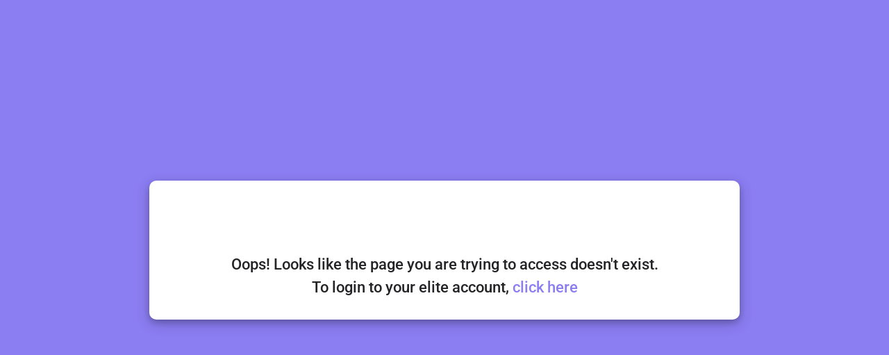

--- FILE ---
content_type: text/css
request_url: https://blog.elitelearning.io/assets/css/material-icons.css
body_size: 591
content:
/* Material Icons - Regular */
@font-face {
  font-family: 'Material Icons';
  font-style: normal;
  font-weight: 400;
  src: local('Material Icons'),
       local('MaterialIcons-Regular'),
       url('/assets/fonts/material-icons/MaterialIcons-Regular.ttf') format('truetype');
  font-display: swap;
}

.material-icons {
  font-family: 'Material Icons';
  font-weight: normal;
  font-style: normal;
  font-size: 24px;
  line-height: 1;
  letter-spacing: normal;
  text-transform: none;
  display: inline-block;
  white-space: nowrap;
  word-wrap: normal;
  direction: ltr;
}


--- FILE ---
content_type: text/css
request_url: https://blog.elitelearning.io/assets/css/roboto-font.css
body_size: 680
content:
/* roboto-regular - latin */
@font-face {
  font-family: 'Roboto';
  font-style: normal;
  font-weight: 400;
  src: local(''),
       url('/assets/fonts/roboto/Roboto-Regular.ttf') format('truetype');
  font-display: swap;
}

/* roboto-500 - latin */
@font-face {
  font-family: 'Roboto';
  font-style: normal;
  font-weight: 500;
  src: local(''),
       url('/assets/fonts/roboto/Roboto-Medium.ttf') format('truetype');
  font-display: swap;
}

/* roboto-700 - latin */
@font-face {
  font-family: 'Roboto';
  font-style: normal;
  font-weight: 700;
  src: local(''),
       url('/assets/fonts/roboto/Roboto-Bold.ttf') format('truetype');
  font-display: swap;
}


--- FILE ---
content_type: text/css
request_url: https://blog.elitelearning.io/static/css/4846.b6febeb4.chunk.css
body_size: 264792
content:
.smart-banner{align-items:center;backdrop-filter:blur(23px) brightness(42%);-webkit-backdrop-filter:blur(23px) brightness(42%);background-color:#676767;bottom:0;box-shadow:0 5px 30px 2px rgba(0,0,0,.122);color:#fff!important;display:flex;font-family:Roboto;font-size:18px;height:48px;justify-content:center;left:0;margin-bottom:0;position:fixed;right:0;z-index:10}.smart-banner .close-icon{cursor:pointer;margin-right:5px;position:absolute;right:0}.smart-banner .close-icon img{height:15px;width:15px}.smart-banner a{text-decoration:underline!important}.maintenance-banner{align-items:center;backdrop-filter:blur(23px) brightness(42%);-webkit-backdrop-filter:blur(23px) brightness(42%);background-color:#676767;bottom:0;box-shadow:0 5px 30px 2px rgba(0,0,0,.122);color:#fff!important;display:flex;font-family:Source Sans Pro;font-size:18px;height:48px;justify-content:center;left:0;margin-bottom:0;position:fixed;right:0;z-index:10}.maintenance-banner .close-icon{cursor:pointer;margin-right:5px;position:absolute;right:0}.maintenance-banner .close-icon img{height:15px;width:15px}@media(max-width:767px){.smart-banner{font-size:13px}.smart-banner .close-icon{top:10px}.maintenance-banner{font-size:13px;height:70px}.maintenance-banner .close-icon{top:10px}}.button-color{background-color:#8b7df2;border:none!important;color:#fff!important}p{margin-bottom:0}.chart-color{background-color:#5fbb97!important}.heading{color:#49494d!important}span{font-family:Roboto}.body-text{color:#535259!important}.caption-text{color:#82818c!important}.bg-dark{background-color:#51488c}.fw-bold{font-weight:700!important}.layout{background-color:#f5f5f5;cursor:not-allowed;display:none;height:100%;left:0;opacity:.8;overflow:hidden;position:fixed;top:0;width:100%;z-index:99}.custom-radio-button label{align-items:center;cursor:pointer;display:flex;width:100%}.custom-radio-button label input[type=radio]{-webkit-appearance:none;appearance:none;border:1px solid #9b9aa3;border-radius:50%;cursor:pointer;height:20px;margin-right:9px;position:relative;width:20px!important}.custom-radio-button input:checked{border-color:#8b7df2!important;position:relative}.custom-radio-button input:checked:after{background:#8b7df2;border-radius:50%;content:"";height:14px;left:2px;position:absolute;top:2px;width:14px}.elipsis-skill{-webkit-line-clamp:1;-webkit-box-orient:vertical;display:-webkit-box;overflow:hidden}.pe-none{pointer-events:none!important}.confirm-modal1{width:490px}.confirm-modal1 h1{font-size:18px}.confirm-modal1 .save-btn button:nth-child(2){background-color:#fff!important}.schedule-input{font-family:Roboto;width:472px}.schedule-input .modal-content{border-radius:7px}.schedule-input .sticky-close{cursor:pointer;position:absolute;right:13px;top:13px}.schedule-input h1{color:#51488c;font-family:Roboto;font-size:24px;font-style:normal;font-weight:600;line-height:32px;margin-top:10px}.schedule-input p{color:#535259;font-family:Roboto;font-size:14px;font-style:normal;font-weight:400;line-height:20px}.schedule-input .version-modal{align-items:center;display:flex;flex-direction:column;padding:15px}.schedule-input .version-modal ol{list-style:decimal}.schedule-input .version-modal .dropdown-container{font-family:Roboto;margin:0 auto;position:relative;text-align:left;width:99%}.schedule-input .version-modal .dropdown-container .dropdown-header{background-image:url([data-uri]);background-position:100%;background-repeat:no-repeat;background-size:27px;border:1px solid #b2b0bf;border-radius:0;cursor:pointer;font-size:1rem;font-weight:400;margin-bottom:3px;padding:.575rem .75rem}.schedule-input .version-modal .dropdown-container .dropdown-list-container{position:absolute;top:39px;width:100%;z-index:100}.schedule-input .version-modal .dropdown-container .dropdown-list-container .dropdownlist{background:#fff;border:1px solid #e5e5e5;border-bottom-left-radius:6px;border-bottom-right-radius:6px;box-sizing:border-box;font-size:15px;font-weight:500;margin:0 0 0 1px;max-height:200px;overflow:auto;padding:0}.schedule-input .version-modal .dropdown-container .dropdown-list-container .dropdownlist .listItem{list-style:none;padding:7px 0 6px 10px}.schedule-input .version-modal .dropdown-container .dropdown-list-container .dropdownlist .listItem:hover{background-color:#ced4da}.schedule-input .version-modal .validation-date-picker{display:flex;position:relative;width:333px}.schedule-input .version-modal .validation-date-picker .react-datepicker-wrapper .react-datepicker__input-container input{border:1px solid #b2b0bf;border-radius:0;color:#535259;font-family:Roboto}.schedule-input .version-modal .validation-date-picker .react-datepicker-wrapper .react-datepicker__input-container input::-webkit-input-placeholder{color:#82818c;font-family:Roboto;font-size:14px;font-style:normal;font-weight:400;line-height:20px}.schedule-input .version-modal .validation-date-picker .react-datepicker{border:none;box-shadow:0 0 14px 0 rgba(0,0,0,.102);font-family:Roboto;margin-left:0;margin-top:30px}.schedule-input .version-modal .validation-date-picker .react-datepicker .react-datepicker__triangle{display:none!important}.schedule-input .version-modal .validation-date-picker .react-datepicker .react-datepicker__month-container .react-datepicker__header{background-color:#fff!important;border-bottom:1px solid #c6c6c6}.schedule-input .version-modal .validation-date-picker .react-datepicker--time-only{margin-left:154px;top:0}.schedule-input .version-modal .validation-date-picker .react-datepicker--time-only .react-datepicker__time-container .react-datepicker__time,.schedule-input .version-modal .validation-date-picker .react-datepicker--time-only .react-datepicker__time-container .react-datepicker__time .react-datepicker__time-box{width:144px}.schedule-input .version-modal .validation-date-picker .react-datepicker--time-only .react-datepicker__time-container .react-datepicker__time .react-datepicker__time-box ul.react-datepicker__time-list li.react-datepicker__time-list-item{font-size:15px;text-align:left}.schedule-input .version-modal .validation-date-picker .react-datepicker--time-only .react-datepicker__time-container .react-datepicker__header--time{display:none}.schedule-input .version-modal .schedule-submit{background-color:#8b7df2;border:none;border-radius:4px;color:#fff;font-family:Roboto;font-size:14px;font-style:normal;font-weight:600;line-height:16px;padding:10.5px 137px;width:100%}.schedule-input .version-modal .info{font-family:Roboto;font-size:14px;font-style:normal;font-weight:400;line-height:20px;margin-left:15px;margin-top:8px;text-align:left}.save-modal{font-family:Roboto;width:25%}.save-modal .buble{cursor:pointer;margin-left:24px}.save-modal .buble p{color:#8b7df2;font:normal normal 600 19px/27px Roboto;letter-spacing:0;text-transform:capitalize}.save-modal .hr{margin-bottom:8px}.save-modal #scrollableDiv1{scrollbar-width:thin}.save-modal #scrollableDiv1 ::-webkit-scrollbar-track{background-color:#fff;border-radius:0}.save-modal #scrollableDiv1::-webkit-scrollbar{background-color:#fff;width:8px}.save-modal #scrollableDiv1::-webkit-scrollbar-thumb{background-color:#e9e8e8;border-radius:0;max-height:0}.save-modal .bubbleList{list-style:none;padding:4px 25px}.save-modal .bubbleList .save-content{position:relative}.save-modal .bubbleList .save-content p{color:#000;font:normal normal 600 15px/20px Roboto;letter-spacing:0;opacity:1;text-align:left}.save-modal .bubbleList .save-content label{color:#000;font:normal normal normal 16px/17px Roboto;letter-spacing:0;opacity:1;text-align:left}.save-modal .bubbleList .save-content [type=radio]:checked,.save-modal .bubbleList .save-content [type=radio]:not(:checked){height:20px;position:absolute;right:0;width:20px}.save-modal .bubbleList .save-content [type=radio]:checked+label,.save-modal .bubbleList .save-content [type=radio]:not(:checked)+label{color:#666;cursor:pointer;display:inline-block;line-height:20px;margin-right:14px;padding-left:28px;position:relative}.save-modal .bubbleList .save-content [type=radio]:checked+label:before,.save-modal .bubbleList .save-content [type=radio]:not(:checked)+label:before{background:#fff;border:1px solid #ddd;border-radius:100%;content:"";height:18px;left:0;position:absolute;top:0;width:18px}.save-modal .bubbleList .save-content [type=radio]:checked:after,.save-modal .bubbleList .save-content [type=radio]:not(:checked)+label:after{background:#8b7df2!important;border:1px solid #8b7df2;border-radius:100%;content:"";font-family:Roboto;height:12px;left:4px;position:absolute;top:4px;width:12px}.add-topic-modal{width:430px}.add-topic-modal .modal-body{position:relative}.add-topic-modal .modal-body .sticky-close{cursor:pointer;position:absolute;right:13px;top:25px}.add-topic-modal .modal-body h1{color:#51488c;font-family:Roboto;font-size:24px;font-style:normal;font-weight:600;line-height:32px;margin-bottom:20px}.add-topic-modal .modal-body label{align-items:center;color:#535259;display:flex;font-family:Roboto;font-style:normal;font-weight:600;justify-content:space-between;line-height:20px}.add-topic-modal .modal-body label aside{color:#535259;font-family:Lato;font-weight:500}.add-topic-modal .modal-body input{border:1px solid #8b7df2;border-radius:0}.add-topic-modal .modal-body input::-webkit-input-placeholder{color:#82818c;font-family:Roboto;font-size:14px;font-style:normal;font-weight:400;line-height:20px}.add-topic-modal .modal-body .upload-box{align-items:center;background-color:#f5f5fa;color:#8b7df2;display:flex;flex-direction:column;font-family:Roboto;font-size:14px;font-style:normal;font-weight:500;height:215px;justify-content:center;line-height:20px;margin-top:3px;position:relative;width:99%}.add-topic-modal .modal-body .upload-box .file-upload{cursor:pointer;height:100%;left:0;opacity:0;position:absolute;top:0;width:100%}.add-topic-modal .modal-body .upload-box .upload-symbol .upload-circle{align-items:center;background-color:#8b7df2;border-radius:50%;bottom:10px;display:flex;height:46px;justify-content:center;position:absolute;right:10px;width:46px}.add-topic-modal .modal-body .save-btn{font-family:Roboto;margin-top:20px}.add-topic-modal .modal-body .save-btn button{background-color:#8b7df2;border:none;border-radius:4px;color:#fff;font-size:14px;font-weight:700;height:40px;line-height:18px;width:144px}.add-topic-modal .modal-body .save-btn button:nth-child(2){background-color:#fff;border:1px solid #9d99bf;box-shadow:0 0 2px #00000040;color:#222}@media only screen and (min-width:768px)and (max-width:1024px){.add-topic-modal{width:auto!important}.add-topic-modal .modal-body .upload-box img{width:100%!important}.add-topic-modal .modal-body .upload-box .upload-symbol .upload-circle img{width:auto!important}}.schedule-success{font-family:Roboto;width:472px}.schedule-success .modal-content{border-radius:7px}.schedule-success h1{color:#51488c;font-family:Roboto;font-size:24px;font-style:normal;font-weight:600;line-height:32px;margin-top:10px}.schedule-success h4,.schedule-success small{font-weight:600}.schedule-success h4,.schedule-success p,.schedule-success small{color:#535259;font-family:Roboto;font-size:14px;font-style:normal;line-height:20px}.schedule-success p{font-weight:400;text-align:center}.schedule-success .schedule-ok{background-color:#8b7df2;border:none;border-radius:4px;color:#fff;height:40px;width:224px}.confirm-modal{padding:20px;width:472px}.confirm-modal .sticky-close{cursor:pointer;position:absolute;right:10px;top:10px}.confirm-modal h1{color:#51488c;font-family:Roboto;font-size:22px;font-style:normal;font-weight:600;line-height:22px}.confirm-modal h1 a{text-decoration:underline!important}.confirm-modal p{color:#535259;font-size:14px;font-style:normal;font-weight:400;line-height:20px}.confirm-modal .save-btn,.confirm-modal p{font-family:Roboto;margin-top:10px}.confirm-modal .save-btn button{background-color:#8b7df2;border:none;border-radius:4px;color:#fff;font-size:14px;font-weight:700;height:40px;line-height:18px;width:144px}.confirm-modal .save-btn button:nth-child(2){background-color:#fff;border:1px solid #9d99bf;box-shadow:0 0 2px #00000040;color:#222}.confirm-modal1{padding:20px;width:652px}.confirm-modal1 .sticky-close{cursor:pointer;position:absolute;right:10px;top:10px}.confirm-modal1 h1{color:#51488c;font-family:Roboto;font-size:22px;font-style:normal;font-weight:600;line-height:22px;text-align:left}.confirm-modal1 h1 a{text-decoration:underline!important}.confirm-modal1 p{color:#535259;font-size:14px;font-style:normal;font-weight:400;line-height:20px}.confirm-modal1 .save-btn,.confirm-modal1 p{font-family:Roboto;margin-top:10px}.confirm-modal1 .save-btn button{background-color:#8b7df2;border:none;border-radius:4px;color:#fff;font-size:14px;font-weight:700;height:40px;line-height:18px;width:144px}.confirm-modal1 .save-btn button:nth-child(2){background-color:#fff;border:1px solid #9d99bf;box-shadow:0 0 2px #00000040;color:#222}.query-details-form{background-color:#fff;margin-left:5px;padding:25px 35px;width:100%}.query-details-form .query-header{align-items:center;display:flex;justify-content:space-between}.query-details-form .query-header p{color:#000;font-family:Roboto;font-size:24px;font-style:normal;font-weight:700;line-height:32px}.query-details-form .mark-as{color:#8b7df2;cursor:pointer}.query-details-form .mark-as,.query-details-form h3{font-size:14px;font-style:normal;font-weight:700;line-height:18px}.query-details-form h3{color:#696873}.query-details-form p{color:#696873;font-size:14px;font-weight:400;line-height:14px;margin-top:5px}.query-details-form .query-details{margin-top:30px}.query-details-form .conversations-details{margin-top:15px;width:89.5%}.query-details-form .conversations-details hr{margin-bottom:10px;margin-right:20px;margin-top:10px}.query-details-form .conversations-details h4{color:#696873;font-size:14px;font-weight:400;line-height:14px;text-align:justify}.query-details-form .conversations-details .faculty-response{margin-top:30px}.query-details-form .conversations-details .faculty-response .intial{align-items:center;border-radius:50%;color:#fff;display:flex;height:40px;justify-content:center;width:40px}.query-details-form .conversations-details .faculty-response ol,.query-details-form .conversations-details .faculty-response ul{margin-left:17px}.query-details-form .reply-btn{margin-top:40px;width:90%}.query-details-form .reply-btn textarea{border:1px solid #8b7df2}.query-details-form .reply-btn .css-b62m3t-container .css-1okebmr-indicatorSeparator{display:none!important}.query-details-form .reply-btn .css-b62m3t-container .css-1s2u09g-control{border:1px solid #8b7df2!important}.query-details-form .reply-btn .select__indicator-separator .css-1okebmr-indicatorSeparator{display:none}.query-details-form .reply-btn .resource-holder{list-style:none;margin-top:10px;width:90%}.query-details-form .reply-btn .resource-holder .resource{display:flex;min-height:35px;padding:8px 4px;position:relative;width:100%}.query-details-form .reply-btn .resource-holder .resource .edit-bin{cursor:pointer}.query-details-form .reply-btn .resource-holder .resource .recent-title{display:flex;flex-direction:column;justify-content:space-between;margin-left:-30px}.query-details-form .reply-btn .resource-holder .resource .recent-title h1{color:#696873;font-family:Roboto;font-size:14px;font-weight:400;line-height:18px}.query-details-form .reply-btn .resource-holder .resource .recent-title p{color:#9b9aa3;font-size:12px;font-style:normal;font-weight:400;line-height:15px}.query-details-form .reply-btn .resource-holder .resource .recent-title .elipsis{-webkit-line-clamp:2;-webkit-box-orient:vertical;display:-webkit-box;overflow:hidden}.query-details-form .reply-btn .re-btn{background-color:#8b7df2;border:none;border-radius:4px;color:#fff;height:40px;margin-top:12px;position:relative;width:140px}.query-details-form .jodit-wysiwyg ul{margin-left:20px!important}.test-details{width:472px}.test-details .sticky-close{cursor:pointer;position:absolute;right:13px;top:13px}.test-details h1{color:#51488c;font-size:24px;font-weight:600;line-height:32px;margin-top:10px}.test-details h1,.test-details p{font-family:Roboto;font-style:normal}.test-details p{color:#535259;font-size:14px;font-weight:400;line-height:20px}.test-details .version-details{font-size:14px;margin-bottom:15px;margin-top:20px}.test-details .version-details ol{list-style-type:decimal}.test-details .version-details h3{font-family:Roboto;font-weight:600}.test-details .version-details p{font-family:Roboto;margin-top:5px}@media(max-width:767px){.test-details{width:auto}.confirm-modal1{padding:10px;width:auto}.confirm-modal1 .MuiDrawer-paperAnchorBottom{height:100vh}.confirm-modal{padding:10px;width:auto}.add-topic-modal{width:auto}.add-topic-modal .modal-body{padding:20px!important}.add-topic-modal .modal-body .upload-box{width:100%}.add-topic-modal .modal-body .upload-box .wid{width:320px!important}.schedule-success{width:auto}.schedule-success h1{font-size:20px}.save-modal{width:auto}.save-modal .bubbleList .save-content [type=radio]:checked,.save-modal .bubbleList .save-content [type=radio]:not(:checked){right:-5px}}@media(min-width:414px)and (max-width:736px){.add-topic-modal .modal-body .upload-box .wid{width:360px!important}}a,abbr,acronym,address,applet,article,aside,audio,b,big,blockquote,body,canvas,caption,center,cite,code,dd,del,details,dfn,div,dl,dt,em,embed,fieldset,figcaption,figure,footer,form,h1,h2,h3,h4,h5,h6,header,hgroup,html,i,iframe,img,ins,kbd,label,legend,li,mark,menu,nav,object,ol,output,p,pre,q,ruby,s,samp,section,small,span,strike,strong,sub,summary,sup,table,tbody,td,tfoot,th,thead,time,tr,tt,u,ul,var,video{border:0;font-size:100%;margin:0;padding:0;text-decoration:none;vertical-align:initial}.sidemenu-holder{margin-top:5px}.sidemenu-holder .card{background-color:initial!important;border:none;border-radius:0;margin-bottom:10px;padding:4px}.sidemenu-holder .card .card-header{background-color:#0000;border-bottom:none;color:#242326;font-family:Roboto;font-size:14px;font-style:normal;font-weight:700;line-height:16px}.sidemenu-holder .card .card-body .list-container{background:#51488c;box-shadow:0 5px 7px 2px rgba(0,0,0,.122);max-height:200px;overflow:auto;overflow-x:hidden;position:absolute;text-align:left;width:100%;z-index:1}.sidemenu-holder .card .card-body .list-container i{margin-right:7px}.sidemenu-holder .card .card-body .list-container ul li{border-bottom:1px solid rgba(0,0,0,.149);cursor:pointer;display:block;font-family:Roboto;font-size:14px;margin:0;padding:10px 0 10px 11px;width:100%}.sidemenu-holder .card .card-body .list-container ul li:hover{background-color:#ddd}.sidemenu-holder .card .card-body p{font-family:Roboto;font-size:14px;font-style:normal;font-weight:500;line-height:20px}.sidemenu-holder .card .card-header{color:#fff;padding:0}.sidemenu-holder .card .card-header:first-child{border-radius:0}.sidemenu-holder .card .card-header:after{content:url(/static/media/arrow-up-white.f1233d3a8a768824af3b.svg);cursor:pointer;float:right;margin-right:10px;margin-top:-14px;width:14px}.sidemenu-holder .card .card-header.collapsed:after{content:url(/static/media/arrow-down-white.6f239b8e40f63d0ba540.svg);cursor:pointer;margin-right:10px;margin-top:-14px;width:14px}.tour-btn{align-items:center;background:#52a9f9;border:none;border-radius:4px;box-shadow:0 2px 5px #0000001a;color:#fff;display:flex;font-family:Roboto;font-size:14px;font-style:normal;font-weight:400;height:32px;justify-content:center;line-height:16px;margin-left:-50px;min-width:110px}.introjs-hint{z-index:12!important}.introjs-hint-pulse{background-color:#8888883d;border:5px solid #8b7df2!important;border-radius:30px;height:10px;transition:all .2s ease-out;width:10px}.introjs-hint-dot,.introjs-hint-pulse{box-sizing:initial;position:absolute;z-index:12!important}.introjs-hint-dot{animation:introjspulse 3s ease-out;animation-iteration-count:infinite;background:#0000;border:10px solid #8b7df2!important;border-radius:60px;height:50px;left:-25px;opacity:0;top:-25px;width:50px}body{background-color:#f5f5fa;line-height:normal}body,html{height:100%;margin:0;padding:0}.logo-footer{align-items:center;bottom:5px;display:flex;flex-direction:column;justify-content:center;left:2%;padding:4px 4px 5px;position:absolute;width:96%}.introjs-tooltip{box-shadow:0 1px 10px #00000080;padding:10px!important;transition:opacity .1s ease-out}.introjs-tooltip .introjs-tooltiptext{font-size:15px;line-height:21px;padding:10px}.introjs-tooltip .introjs-tooltipbuttons .introjs-button{font:11px/normal Roboto!important;padding:.2rem .8rem!important}.dashboard-header{align-items:center;background:#f5f5fa 0 0 no-repeat padding-box;display:flex;flex-wrap:nowrap;justify-content:space-between;left:0;padding:10px 20px 10px 326px;position:fixed;width:100%;z-index:6}.dashboard-header .Colapselink button.rounded-circle{color:#fff;font-size:22px;margin-bottom:-5px;outline:none;padding:0}.dashboard-header .Colapselink button.rounded-circle:focus{box-shadow:none}.dashboard-header .dashboard-header-heading{float:left;width:85%}.dashboard-header .dashboard-header-heading h3{font-size:19px;margin-bottom:0;padding-top:8px}.dashboard-header .search-icon{align-items:center;background-color:#fff;border:1px solid #eee;border-radius:50%;box-shadow:0 0 10px #0000001a;box-sizing:border-box;cursor:pointer;display:flex;height:40px;justify-content:center;position:relative;width:40px}.dashboard-header .search-icon img{margin-top:0!important;text-align:center;vertical-align:middle}.dashboard-header .bell{align-items:center;background-color:#fff;border:1px solid #eee;border-radius:50%;box-shadow:0 0 10px #0000001a;box-sizing:border-box;cursor:pointer;display:flex;height:40px;justify-content:center;margin-left:0;position:relative;width:40px}.dashboard-header .bell img{text-align:center;vertical-align:middle}.dashboard-header .bell .badge{align-items:center;background:#5fbb97;border-radius:50%;color:#fff;display:flex;font-family:Roboto;font-size:11px;height:auto;justify-content:center;margin:0;min-height:19px;min-width:15px;padding:3px;position:absolute;right:-5px;top:-3px;width:auto}.dashboard-header .dashboard-profile-holder{float:right;height:41px!important;padding-top:2px}.dashboard-header .dashboard-profile-holder .dropmain-holder:hover .drop-inst{border-radius:4px;opacity:1;transform:translate(11px,10px);visibility:visible;z-index:9999}.dashboard-header .dashboard-profile-holder .dropmain-holder .drop-profile-hold{align-items:center;border:1px solid #ddd;border-radius:25px;color:#fff;cursor:pointer;display:flex;height:40px;justify-content:center;overflow:hidden;text-transform:uppercase;width:40px}.dashboard-header .dashboard-profile-holder .dropmain-holder .drop-profile-hold img{width:100%}.dashboard-header .dashboard-profile-holder .dropmain-holder .initial-circle-custom{align-items:center;color:#fff;display:flex;font-size:17px;font-weight:700;justify-content:center;text-transform:uppercase}.dashboard-header .dashboard-profile-holder .dropmain-holder .drop-inst{box-shadow:0 0 10px 0 #523f6926}.dashboard-header .dashboard-profile-holder .dropmain-holder .drop-inst .drop-banner{align-items:center;display:flex;padding:12px 15px}.dashboard-header .dashboard-profile-holder .dropmain-holder .drop-inst .drop-banner .profile-banner-drop{align-items:center;border-radius:50%;color:#fff;display:flex;font-family:Roboto;font-size:24px;font-weight:700;height:50px;justify-content:center;overflow:hidden;text-transform:uppercase;width:50px}.dashboard-header .dashboard-profile-holder .dropmain-holder .drop-inst .drop-banner .profile-banner-drop img{width:100%}.dashboard-header .dashboard-profile-holder .dropmain-holder .drop-inst .drop-banner .drop-profile-name{color:#fff;font-family:Roboto;margin-left:10px;text-transform:capitalize}@media(max-width:375px){.dashboard-header .dashboard-profile-holder .dropmain-holder .drop-inst{width:300px!important}}.dashboard-header .dashboard-profile-holder .dropmain-holder .drop-inst .fa{color:green;margin-right:12px}.dashboard-header .dashboard-profile-holder .dropmain-holder .drop-inst ul li{align-items:center;cursor:pointer;display:flex;font-family:Roboto;padding:18px 16px;transition:all .2s ease}.dashboard-header .dashboard-profile-holder .dropmain-holder .drop-inst ul li:hover{background:#f3f3f3;border-radius:4px}.dashboard-header .dashboard-profile-holder .dropmain-holder .drop-inst ul li .list-text h4{color:#595d6e;float:left;font-size:14px;margin-bottom:2px}.dashboard-header .dashboard-profile-holder .dropmain-holder .drop-inst ul li .list-text p{color:#74788d;float:left;font-size:12px;text-align:left}.dashboard-header .dashboard-profile-holder .dropmain-holder .drop-inst .logout{background:#5d78ff1a;color:#5d78ff;cursor:pointer;display:flex;font-size:13px;padding:17px}.dashboard-header .dashboard-profile-holder .dropmain-holder .drop-inst{background:#fff;border-radius:4px;opacity:0;position:absolute;right:27px;top:55px;transform:translate(10px,15px);transition:all .3s ease;visibility:hidden;width:327px;z-index:9999}.dashboard-header .help-holder .dropmain-holder1 .drop-profile-hold{align-items:center;border-radius:25px;color:#fff;cursor:pointer;display:flex;height:40px;justify-content:center;overflow:hidden;text-transform:uppercase;width:40px}.dashboard-header .help-holder .dropmain-holder1 .drop-profile-hold img{width:100%}.dashboard-header .help-holder .dropmain-holder1 .initial-circle-custom{align-items:center;color:#fff;display:flex;font-size:17px;font-weight:700;justify-content:center;text-transform:uppercase}.dashboard-header .help-holder .dropmain-holder1 .drop-inst{box-shadow:0 0 10px 0 #523f6926}.dashboard-header .help-holder .dropmain-holder1 .drop-inst .drop-banner{align-items:center;display:flex;padding:12px 15px}.dashboard-header .help-holder .dropmain-holder1 .drop-inst .drop-banner .profile-banner-drop{align-items:center;border-radius:50%;color:#fff;display:flex;font-family:Roboto;font-size:24px;font-weight:700;height:50px;justify-content:center;overflow:hidden;text-transform:uppercase;width:50px}.dashboard-header .help-holder .dropmain-holder1 .drop-inst .drop-banner .profile-banner-drop img{width:100%}.dashboard-header .help-holder .dropmain-holder1 .drop-inst .drop-banner .drop-profile-name{color:#fff;font-family:Roboto;margin-left:10px;text-transform:capitalize}@media(max-width:375px){.dashboard-header .help-holder .dropmain-holder1 .drop-inst{width:300px!important}}.dashboard-header .help-holder .dropmain-holder1 .drop-inst .fa{color:green;margin-right:12px}.dashboard-header .help-holder .dropmain-holder1 .drop-inst ul li{align-items:center;cursor:pointer;display:flex;font-family:Roboto;padding:18px 16px;transition:all .2s ease}.dashboard-header .help-holder .dropmain-holder1 .drop-inst ul li:hover{background:#f3f3f3;border-radius:4px}.dashboard-header .help-holder .dropmain-holder1 .drop-inst ul li .list-text h4{color:#595d6e;float:left;font-size:14px;margin-bottom:2px}.dashboard-header .help-holder .dropmain-holder1 .drop-inst ul li .list-text p{color:#74788d;float:left;font-size:12px;text-align:left}.dashboard-header .help-holder .dropmain-holder1 .drop-inst .logout{background:#5d78ff1a;color:#5d78ff;cursor:pointer;display:flex;font-size:13px;padding:17px}.dashboard-header .help-holder .dropmain-holder1 .drop-inst{background:#fff;border-radius:4px;opacity:0;position:absolute;right:27px;top:55px;transform:translate(10px,15px);transition:all .3s ease;visibility:hidden;width:327px;z-index:9999}.dashboard-header .searchIcon{display:none}.dashboard-header .logo1{background-color:#fff;border-radius:4px;cursor:pointer;margin:-55px 1531px -12px -230px;padding:4px}.dashboard-header .logo1 img{height:60px;width:70px}.dashboard-header .has-search{margin-top:-37px;position:relative;width:53%}.dashboard-header .has-search span{margin-left:5px;margin-top:6px;width:24px}.dashboard-header .form-control{border:none;box-shadow:none;padding-left:2rem}.dashboard-header .form-control:focus{box-shadow:none}.dashboard-header .form-control-feedback{color:#aaa;display:block;height:2.375rem;line-height:2.375rem;pointer-events:none;position:absolute;text-align:center;width:2.375rem;z-index:5}.dashboard-header .list-container{background:#fff;border-radius:4px;box-shadow:0 5px 7px 2px rgba(0,0,0,.122);left:0;max-height:200px;overflow:auto;overflow-x:hidden;position:absolute;scrollbar-width:thin;text-align:left;top:40px;width:100%;z-index:2}.dashboard-header .list-container::-webkit-scrollbar-track{background-color:#f5f5fa;border-radius:10px}.dashboard-header .list-container::-webkit-scrollbar{background-color:#fff;width:6px}.dashboard-header .list-container::-webkit-scrollbar-thumb{background-color:#e9e8e8;border-radius:10px;max-height:10px}.dashboard-header .list-container ul li{border-bottom:1px solid #e9e8f2;cursor:pointer;display:block;font-family:Roboto;font-size:14px;margin:0;padding:10px 0 10px 11px;width:100%}.dashboard-header .list-container ul li:hover{background-color:#ddd}.side-bar{background-color:#fff;background-color:#332e59;bottom:0;box-shadow:0 0 15px 0 #523f6914;position:fixed;top:0;transition:.3s linear;width:250px;z-index:7}.side-bar .menu-close{display:none;height:10px;position:absolute}.side-bar .menu-close .close{left:273px;position:relative;top:-67px}@media(max-width:1200px){.side-bar .menu-close{display:inline;display:initial}}.side-bar .profile-overflow{max-height:calc(100vh - 7rem);overflow-x:hidden;overflow-y:auto}.side-bar .profile-overflow::-webkit-scrollbar{display:block}.side-bar .profile-overflow ::-webkit-scrollbar-track{background-color:#f5f5fa!important;border-radius:10px}.side-bar .profile-overflow::-webkit-scrollbar{background-color:#f5f5fa;width:5px}.side-bar .profile-overflow::-webkit-scrollbar-thumb{background-color:#fff!important;border-radius:10px;max-height:10px}.side-bar .profile-overflow .engg-details{padding-top:8px}.side-bar .profile-overflow .engg-details .profile-side-bar{align-items:center;display:flex;height:102px;justify-content:center;padding:15px 24px}.side-bar .profile-overflow .engg-details .profile-side-bar .profile-side-bar-avatar{border-radius:6px;overflow:hidden;width:80px}.side-bar .profile-overflow .engg-details .profile-side-bar .profile-side-bar-avatar .initial-circle{align-items:center;border-radius:50%;color:#fff;display:flex;font-family:Roboto;font-size:32px;font-weight:700;height:80px;justify-content:center;text-transform:uppercase;width:80px}.side-bar .profile-overflow .engg-details .profile-side-bar .profile-side-bar-avatar .initial-circle img{height:80px;width:80px}.side-bar .profile-overflow .engg-details .profile-details{text-align:center}.side-bar .profile-overflow .engg-details .profile-details h3{color:#fff;font-family:Roboto;font-size:20px;font-style:normal;font-weight:500;line-height:24px;text-transform:capitalize}.side-bar .profile-overflow .engg-details .profile-details h4{color:#fff;font-family:Roboto;font-size:12px;font-style:normal;font-weight:400;line-height:14px;margin-top:7px;padding:0 6px}.side-bar .profile-overflow .engg-details .profile-score{padding-bottom:15px!important;padding-left:30px!important;text-align:center}.side-bar .profile-overflow .engg-details .profile-score h3{color:#5fbb97;font-family:Lato;font-size:24px;font-style:normal;font-weight:700;line-height:12px}.side-bar .profile-overflow .engg-details .profile-score .profile-border{border-right:1px solid #5fbb97;height:95px;transform:rotate(180deg)}.side-bar .profile-overflow .engg-details .profile-score p{color:#fff;font-family:Roboto;font-size:11px;font-style:normal;font-weight:400;line-height:12px}.side-bar .profile-overflow .engg-details .profile-score .tooltip1{display:inline-block;position:relative}.side-bar .profile-overflow .engg-details .profile-score .tooltip1 .tooltiptext{background-color:gray;border-radius:4px;color:#fff;font-size:10px;margin-left:-30px;margin-top:3px;padding:3px 0;position:absolute;text-align:center;visibility:hidden;width:100px;z-index:1}.side-bar .profile-overflow .engg-details .profile-score .tooltip1:hover .tooltiptext{visibility:visible}.side-bar .profile-overflow .dashboard-links{margin-right:24px;padding-left:24px}.side-bar .profile-overflow .dashboard-links ul{margin:0;padding:0;width:100%}.side-bar .profile-overflow .dashboard-links ul a{color:#000;text-decoration:none}.side-bar .profile-overflow .dashboard-links ul li{border-radius:4px;color:#fff;cursor:pointer;font-family:Roboto;font-size:14px;font-style:normal;font-weight:400;letter-spacing:0;line-height:14px;list-style-type:none;padding:11px 0 11px 15px;text-align:left}.side-bar .profile-overflow .dashboard-links ul li img{height:18px;margin-right:15px;vertical-align:middle;width:18px}.expand-side-bar{background-color:#fff;background-color:#332e59;bottom:0;box-shadow:0 0 15px 0 #523f6914;position:fixed;top:0;transition:.6s linear;width:118px;z-index:7}.expand-side-bar .menu-close{display:none;height:10px;position:absolute}.expand-side-bar .menu-close .close{left:273px;position:relative;top:-67px}@media(max-width:1200px){.expand-side-bar .menu-close{display:inline;display:initial}}.expand-side-bar .profile-overflow{max-height:calc(100vh - 7rem);overflow-x:hidden;overflow-y:auto}.expand-side-bar .profile-overflow::-webkit-scrollbar{display:block}.expand-side-bar .profile-overflow ::-webkit-scrollbar-track{background-color:#f5f5fa!important;border-radius:10px}.expand-side-bar .profile-overflow::-webkit-scrollbar{background-color:#f5f5fa;width:5px}.expand-side-bar .profile-overflow::-webkit-scrollbar-thumb{background-color:#fff!important;border-radius:10px;max-height:10px}.expand-side-bar .profile-overflow .engg-details{padding-top:8px}.expand-side-bar .profile-overflow .engg-details .profile-side-bar{align-items:center;display:flex;height:85px;justify-content:center;padding:15px 24px}.expand-side-bar .profile-overflow .engg-details .profile-side-bar .profile-side-bar-avatar{border-radius:6px;overflow:hidden;width:80px}.expand-side-bar .profile-overflow .engg-details .profile-side-bar .profile-side-bar-avatar .initial-circle{align-items:center;border-radius:50%;color:#fff;display:flex;font-family:Roboto;font-size:24px;font-weight:700;height:60px;justify-content:center;text-transform:uppercase;width:60px}.expand-side-bar .profile-overflow .engg-details .profile-side-bar .profile-side-bar-avatar .initial-circle img{height:60px;width:60px}.expand-side-bar .profile-overflow .engg-details .profile-details{text-align:center}.expand-side-bar .profile-overflow .engg-details .profile-details h3{color:#fff;font-family:Roboto;font-size:20px;font-style:normal;font-weight:500;line-height:24px;text-transform:capitalize}.expand-side-bar .profile-overflow .engg-details .profile-details h4{color:#fff;font-family:Roboto;font-size:12px;font-style:normal;font-weight:400;line-height:14px;margin-top:7px;padding:0 6px}.expand-side-bar .profile-overflow .engg-details .profile-score{padding-bottom:15px!important;padding-left:18px!important;text-align:center}.expand-side-bar .profile-overflow .engg-details .profile-score h3{color:#5fbb97;font-family:Lato;font-size:24px;font-style:normal;font-weight:700;line-height:12px}.expand-side-bar .profile-overflow .engg-details .profile-score .profile-border{border-right:1px solid #5fbb97;height:95px;transform:rotate(180deg)}.expand-side-bar .profile-overflow .engg-details .profile-score p{color:#fff;font-family:Roboto;font-size:11px;font-style:normal;font-weight:400;line-height:12px}.expand-side-bar .profile-overflow .engg-details .profile-score .tooltip1{display:inline-block;position:relative}.expand-side-bar .profile-overflow .engg-details .profile-score .tooltip1 .tooltiptext{background-color:gray;border-radius:4px;color:#fff;font-size:10px;margin-left:-30px;margin-top:3px;padding:3px 0;position:absolute;text-align:center;visibility:hidden;width:100px;z-index:1}.expand-side-bar .profile-overflow .engg-details .profile-score .tooltip1:hover .tooltiptext{visibility:visible}.expand-side-bar .profile-overflow .dashboard-links{margin-right:24px;padding-left:24px}.expand-side-bar .profile-overflow .dashboard-links ul{margin:0;padding:0;width:100%}.expand-side-bar .profile-overflow .dashboard-links ul a{color:#000;text-decoration:none}.expand-side-bar .profile-overflow .dashboard-links ul li{border-radius:4px;color:#fff;cursor:pointer;font-family:Roboto;font-size:14px;font-style:normal;font-weight:400;letter-spacing:0;line-height:14px;list-style-type:none;padding:11px 0 11px 15px;text-align:left}.expand-side-bar .profile-overflow .dashboard-links ul li img{height:18px;margin-right:15px;vertical-align:middle;width:18px}.profile-overflow ::-webkit-scrollbar-track{background-color:#fff;border-radius:10px}.profile-overflow::-webkit-scrollbar{background-color:#fff;width:6px}.profile-overflow::-webkit-scrollbar-thumb{background-color:#e9e8e8;border-radius:10px;max-height:10px}.dashboard-active{background:#8b7df2;color:#fff}.dashboard-admin-active{background:#746da3!important}.profile-overflow{scrollbar-width:thin}.layout-container{padding-left:321px;padding-top:70px}@media(max-width:767px){.side-bar{display:none}.dashboard-header{background:#f5f5fa;display:flex;flex-wrap:wrap;padding-bottom:8px;padding-right:20px;padding-top:16px;position:fixed;width:100%}.dashboard-header .Colapselink{display:none}.dashboard-header .dashboard-header-heading{display:flex;flex-wrap:wrap;justify-content:space-between;width:100%}.dashboard-header .dashboard-profile-holder{padding-top:0}.dashboard-header .searchIcon{display:block;margin-top:5px!important}.dashboard-header .mobile-bell{align-items:center;border-radius:50px;display:flex;height:35px;justify-content:center;margin-left:-10px;margin-top:-2px;position:relative;width:35px}.dashboard-header .mobile-bell img{text-align:center;vertical-align:middle}.dashboard-header .mobile-bell .badge{background:#5fbb97;border-radius:50%;color:#fff;font-size:13px;margin:0;min-height:17px;min-width:17px;padding:3px;position:absolute;right:0;top:-2px}.dashboard-header .form-control{padding-left:1rem}.dashboard-header .list-container{left:1px;top:48px;width:92%}.dashboard-header .mobilefooter-links{background:#fff;bottom:-1px;box-shadow:0 0 14px #33333340;left:0;padding:0;position:fixed;width:100%;z-index:8}.dashboard-header .mobilefooter-links ul{-webkit-padding-start:0;display:block;margin:0;padding-inline-start:0;width:100%}.dashboard-header .mobilefooter-links ul li{color:#989898;display:inline-block;font-size:12px;padding:7px 0;position:relative;text-align:center;vertical-align:top;width:20%}.dashboard-header .mobilefooter-links ul li img{height:30px;margin-bottom:0}.dashboard-header .dashboard-active{background-color:#8b7df2;border-radius:4px;height:32px;padding:5px;width:48px}}.animated-search1{align-items:center;background-color:#fff;border:1px solid #eee;border-radius:50%;box-sizing:border-box;cursor:pointer;display:flex;height:40px;justify-content:center;opacity:1;outline:none;position:relative;transition:width .6s ease,background .6s ease;width:40px;z-index:1}.animated-search1 img{height:18px;width:21px}#popover-contained{background:#fff 0 0 no-repeat padding-box;border:none;border-radius:4px;box-shadow:0 2px 30px #0000001a;left:-260px;margin-top:32px;max-width:500px!important;position:fixed;top:100%;transform:translate(-300px,25px)!important;width:400px!important}#popover-contained .popover-body{padding:0}#popover-contained .popover-body .notification-row{align-items:center;border-bottom:1px solid #f7f7fa;cursor:pointer;display:flex;height:81px;padding-bottom:10px;padding-top:10px}#popover-contained .popover-body .notification-row .user-image{color:#fff;padding-left:13px;width:18%}#popover-contained .popover-body .notification-row .user-image div{align-items:center;border-radius:50px;color:#fff;display:flex;height:40px;justify-content:center;width:40px}#popover-contained .popover-body .notification-row .user-image div img{border-radius:50%}#popover-contained .popover-body .notification-row h1{-webkit-line-clamp:2;-webkit-box-orient:vertical;color:#535259;display:-webkit-box;font-family:Roboto;font-size:14px;font-style:normal;font-weight:500;line-height:18px;overflow:hidden}#popover-contained .popover-body .notification-row p{color:#82818c;font-size:12px;font-style:normal;font-weight:400;line-height:15px}#popover-contained .arrow{display:none!important;margin:0 16.3rem}@media(max-width:767px){.animated-search{display:none}.popover-header button{display:block}#popover-contained{max-width:500px!important;transform:translate(-300px,25px)!important;width:350px!important}.popover .popover-body .notification .user-image{padding-left:15px}.popover .popover-body .notification .content p{font-size:14px}.popover .arrow{margin:1px 16.1rem}}.modal{-webkit-backdrop-filter:blur(8px);backdrop-filter:blur(8px)}button,button:focus{outline:none}.secondary-button{border:1px solid #8b7df2;border-radius:5px;color:#8b7df2;cursor:pointer;height:58px;margin-right:13px;padding:0 36px}.tabls-list-main ul{margin-left:0;margin-top:20px;padding-left:0}.tabls-list-main ul li{background-color:#f9f9f9;border-radius:50px;display:inline-block;font-size:16px;margin-bottom:12px;margin-right:10px;padding:14px 43px}.MuiSnackbar-anchorOriginBottomCenter{bottom:12%}.MuiSnackbar-anchorOriginBottomCenter .MuiPaper-root{background-color:#8b7df2!important;border-radius:0!important;font-family:Roboto!important;font-weight:600!important;justify-content:center}.MuiSnackbar-anchorOriginBottomCenter .MuiSnackbarContent-message{color:#fff;font-size:15px}.loading-center{margin-top:47px;text-align:center;width:100%}.modal{background:#0000001c!important}.loader-progress{align-items:center;display:flex;justify-content:center}.connection-status{background:red;bottom:0;color:#fff;font-family:Roboto;font-size:20px;font-weight:600;padding:8px;position:fixed;text-align:center;width:100%;z-index:777}.feeds-holder-section{display:flex}.feeds-left-holder{flex:1.5 1;width:280px}.feeds-dashboard{background-color:#0000!important;margin-right:17px;margin-top:20px}.feeds-dashboard .dropdown-menu{left:-167px!important}.feeds-banner,.feeds-top-holder{position:relative}.feeds-banner img{height:365px;width:100%}[data-tooltip]{display:inline-block;position:relative}[data-tooltip]:after,[data-tooltip]:before{font-size:12px;left:50%;opacity:0;pointer-events:none;position:absolute;transform:translate(-50%,-12px);transition:opacity .35s ease .25s;-webkit-user-select:none;user-select:none;z-index:1000}[data-tooltip]:before{background:#333;border-radius:3px;bottom:100%;box-shadow:0 5px 15px -5px #000000a6;color:#eee;content:attr(data-tooltip);padding:8px 12px;white-space:nowrap}[data-tooltip]:after{background:#0000;border:8px solid #0000;border-top-color:#333;content:"";top:0}[data-tooltip]:active:after,[data-tooltip]:active:before,[data-tooltip]:focus:after,[data-tooltip]:focus:before,[data-tooltip]:hover:after,[data-tooltip]:hover:before{opacity:1}[data-tooltip].tooltip-multiline:before{max-width:240px;white-space:normal;width:100vw}[data-tooltip][class*=tooltip-bottom]:after,[data-tooltip][class*=tooltip-bottom]:before{transform:translate(-50%,12px)}[data-tooltip][class*=tooltip-bottom]:before{bottom:auto;top:100%}[data-tooltip][class*=tooltip-bottom]:after{border:8px solid;border-color:#0000 #0000 #333;bottom:0}[data-tooltip].tooltip-bottom-left:before{transform:translate(-24px,12px)}[data-tooltip].tooltip-bottom-right:before{left:auto;right:50%;transform:translate(24px,12px)}[data-tooltip].tooltip-top-left:before{transform:translate(-24px,-12px)}[data-tooltip].tooltip-top-right:before{left:auto;right:50%;transform:translate(24px,-12px)}.qtip{cursor:pointer;margin-bottom:0;position:relative}.qtip:before{background:#0a141ed9;box-shadow:0 1px 3px #0000004d;color:#fff;content:attr(data-tip);font-size:11px;font-style:normal;font-weight:600;letter-spacing:0;line-height:1.2em;min-width:153px;padding:11px 6px;text-align:center;text-shadow:1px 1px 1px #00000080}.qtip:after,.qtip:before{opacity:0;position:absolute;transition:all .3s ease-in-out;visibility:hidden}.qtip:after{border-style:solid;content:"";height:0;width:0}.qtip:hover:after,.qtip:hover:before{opacity:1;visibility:visible}.qtip.tip-top:before{border-radius:3px;box-sizing:border-box;font-size:11px!important;left:50%;padding:11px 6px;top:0;transform:translate(-50%,calc(-100% - 8px));z-index:9999}.qtip.tip-top:after{border-color:#0a141ed9 #0000 #0000;border-width:8px 8px 0;left:50%;top:-8px;transform:translate(-50%)}.qtip.tip-bottom:before{border-radius:3px;bottom:0;box-sizing:border-box;left:50%;transform:translate(-50%,calc(100% + 8px))}.qtip.tip-bottom:after{border-color:#0000 #0000 #0a141ed9;border-width:0 8px 8px;bottom:-8px;left:50%;transform:translate(-50%)}.qtip.tip-left:before{border-radius:3px;box-sizing:border-box;left:0;top:50%;transform:translate(calc(-100% - 8px),-50%)}.qtip.tip-left:after{border-color:#0000 #0000 #0000 #0a141ed9;border-width:8px 0 8px 8px;left:-8px;top:50%;transform:translateY(-50%)}.qtip.tip-right:before{border-radius:3px;box-sizing:border-box;right:0;top:50%;transform:translate(calc(100% + 8px),-50%)}.qtip.tip-right:after{border-color:#0000 #0a141ed9 #0000 #0000;border-width:8px 8px 8px 0;right:-8px;top:50%;transform:translateY(-50%)}code{background:#0a141e;color:#3bb4e5;display:block;font-size:.8em;padding:1em;text-align:left}.qcontent{color:#ff0;font-weight:700}.qclass{color:#dd0;font-weight:700}.mobile-coming{display:none}@media screen and (max-width:1200px){.mobile-coming{display:block}}.mobile-coming .mobile-inner-hide{align-items:center;background-color:#766ceb;display:flex;flex-direction:column;height:92%;justify-content:center;left:0;position:fixed;top:0;width:100%;z-index:9999}.mobile-coming .mobile-inner-hide img{margin-bottom:19px;width:228px}.mobile-coming .mobile-inner-hide h4{color:#fff;font-size:20px;text-align:center}.mobile-coming .mobile-inner-hide p{color:#fff;font-size:15px;margin-top:8px}.under-maintainence{align-items:center;-webkit-backdrop-filter:blur(10px);backdrop-filter:blur(10px);background:rgba(82,75,152,.702);color:#fff;display:flex;display:none;flex-direction:column;height:100%;justify-content:center;left:0;position:fixed;right:0;top:0;width:100%;z-index:9999}.under-maintainence h3{font-size:48px;font-weight:600;margin-bottom:17px}.under-maintainence p{color:#fff4f4;font-size:19px;font-weight:300}.tooltip-main{border-bottom:1px dotted #000;display:inline-block;position:relative}.tooltip-main .tooltiptext{background-color:#000;border-radius:6px;bottom:150%;color:#fff;left:50%;margin-left:-60px;padding:5px 0;position:absolute;text-align:center;visibility:hidden;width:120px;z-index:1}.tooltip-main .tooltiptext:after{border:5px solid #0000;border-top-color:#000;content:"";left:50%;margin-left:-5px;position:absolute;top:100%}.tooltip-main:hover .tooltiptext{visibility:visible}.mappleTip{font-size:12px}select{-webkit-appearance:none;-o-appearance:none;appearance:none;background-image:url("data:image/svg+xml;utf8,<svg fill=%27black%27 height=%2724%27 viewBox=%270 0 24 24%27 width=%2724%27 xmlns=%27http://www.w3.org/2000/svg%27><path d=%27M7 10l5 5 5-5z%27/><path d=%27M0 0h24v24H0z%27 fill=%27none%27/></svg>");background-position:98%;background-repeat:no-repeat;border:1px solid #ddd;border-radius:0;box-shadow:inset 0 1px 2px #0000001a;font-size:16px;outline:none;padding:8px 7px;width:100%}select::-ms-expand{display:none}.dropdown-card{float:right;margin-top:0;position:absolute;right:12px;top:33px}.dropdown-card .dropdown-menu{box-shadow:0 0 20px 2px #00000017;left:-59px;z-index:4}.dropdown-card a{padding:0!important}.dropdown-card a:hover{background:none;box-shadow:none}.dropdown-card button{box-shadow:none;padding:0 10px}.dropdown-card button,.dropdown-card button:focus{background-color:#fff!important;border:none;height:39px;outline:none}.dropdown-card button:focus{box-shadow:none!important}.dropdown-card button:active,.dropdown-card button:hover{background-color:#fff!important;border:none;box-shadow:none!important;height:39px;outline:none}.dropdown-card .dropdown-ham{border-radius:50%;height:35px;text-align:center;width:35px}.dropdown-card .dropdown-ham:hover{background-color:#f6f6f6}.dropdown-card .dropdown-ham img{margin-top:10px;width:15px}.card-dropdown-ham{background-color:#fff;border:1px solid #00000005;right:11px;top:36px;width:170px}.card-dropdown-ham ul li{padding-left:11px}.card-dropdown-ham ul li img{width:26px}.hide-background{overflow:hidden}.introjs-fixParent{position:absolute!important}element.style{height:57.1094px;left:19px;top:172px;width:256px}.introjs-fixedTooltip{position:fixed}.introjs-relativePosition,tr.introjs-showElement>td,tr.introjs-showElement>th{position:relative}.introjs-showElement,tr.introjs-showElement>td,tr.introjs-showElement>th{z-index:9999999!important}.introjs-tooltiptext{font-size:15px;line-height:21px;padding:10px}.introjs-helperLayer{height:57.1094px;left:19px;top:219.109px;width:256px}.introjs-floating{max-width:308px!important;min-width:294px!important}.introjs-bullets{display:none}.introjs-skipbutton{float:left;text-decoration:underline!important}.introjs-tooltiptext{color:#fff}.introjs-nextbutton{border:1px solid #fff}.introjs-disabled{display:none}.introjs-donebutton{text-decoration:none!important}.introjs-nextbutton{margin-left:5px!important}.card-dropdown-ham ul li{display:flex!important}.card-dropdown-ham ul li .drop-down-content{margin-left:4px}.card-dropdown-ham ul li .drop-down-content h4{font-size:15px;font-weight:600;margin-bottom:0}.card-dropdown-ham ul li .drop-down-content p{font-size:12px;line-height:15px;margin-bottom:0;margin-top:0}.disable-post-content{padding:48px;text-align:center}.disable-post-content h3{font-family:Roboto;font-size:23px;margin-bottom:25px}.disable-post-content .primary-button{background-image:none!important;width:107px}#fc_frame,#fc_frame.fc-widget-normal{z-index:999999999!important}.introjs-tooltip{min-width:289px!important}.introjs-disabled{display:none!important}.intro-last-step .introjs-donebutton{float:right}.intro-last-step .introjs-prevbutton{float:left}.popup-button{padding:21px 18px;text-align:right}.popup-button .secondary-button{border:none;margin-right:20px;text-decoration:underline;width:31px}.popup-button .primary-button,.popup-button .secondary-button{align-items:center;cursor:pointer;display:flex;float:right;font-size:14px;height:36px;justify-content:center;padding:3px 10px}.popup-button .primary-button{margin-right:17px;width:99px}.main-modal-header{padding:25px}.main-modal-header h3{font-size:22px}.link-button{border:none;color:#8b7df2;margin-right:17px;text-decoration:underline}.TopRight{display:flex}.TopRight .Colapselink{display:none;margin-right:15px}.BodyCloseNav .layout-container{padding-left:15px}@media(max-width:1024px){.TopRight .Colapselink{display:block}.dashboard-header,.layout-container{padding-left:15px}}@media(max-width:1200px){.side-bar{left:0;overflow-y:auto;transition:all .3s ease-in-out 0s}.side-bar:before{display:inline-block;height:100%;position:fixed;right:0;top:0;width:calc(100% - 293px)}.side-bar .dashboard-links{padding:0 15px}.side-bar .dashboard-links ul li{padding-bottom:15px;padding-left:15px;padding-top:15px}.side-bar .logo-dashboard img{height:auto;max-width:73px;width:auto}}@media(max-width:767px){#fc_frame{display:none}.intro-video{width:auto!important}#fc_frame.fc-widget-normal{bottom:95px!important;right:6px!important}.layout-container{padding-bottom:50px!important;padding-left:20px!important;padding-top:85px}.dashboard-container .mobilefooter-links ul li small{display:block;font-size:11px}.dashboard-container .side-bar{width:300px}.dropdown-card{top:18px}.profile-overflow{height:auto!important}.search1{width:100%}.search1 .suggestion-container{background:#fff;border-radius:4px;box-shadow:0 5px 7px 2px #0000001f;margin-left:0!important;position:absolute;text-align:left;top:0;width:100%;z-index:8}.search1 .suggestion-container i{margin-right:7px}.search1 .suggestion-container ul:hover li:hover{background:#ddd}.search1 .suggestion-container ul li{cursor:pointer;margin:0;padding:14px 0 14px 11px}.dashboard-show-we-chat>#fc_frame{display:block}}@media(min-width:414px)and (max-width:736px){.dashboard-container .mobilefooter-links ul li small{display:block;font-size:12px}}.layout-container{padding-bottom:10px}.dashboard-header-heading{display:flex;justify-content:space-between}.dashboard-header-heading .mobile-logo .logo{background-color:#fff;border-radius:4px;padding:3px}.dashboard-header-heading .mobile-logo img{display:block;height:38px;padding:3px;width:45px}.dashboard-header-heading .searchIcon{border-radius:50px;margin-right:46px;margin-top:3px}@media(max-width:767px)and (orientation:landscape){.dashboard-header-heading .searchIcon{display:block!important}}@media(min-width:768px)and (max-width:1024px){.bell{margin-left:89%}.Colapselink button.rounded-circle{margin-bottom:-35px}.dashboard-header .dashboard-header-heading{width:83%}.dashboard-header .tour-btn{margin-left:50px!important}.BodyCloseNav .side-bar{opacity:0;visibility:hidden}.side-bar{display:block!important}.side-bar .w-230{width:234px!important}.side-bar .menu-close{display:block;height:20px;position:absolute;right:10px;top:20px}.side-bar .menu-close .close{left:0;position:relative;top:-17px}.layout-container{padding-left:15px!important}}@media(min-width:768px)and (max-width:1024px)and (orientation:landscape){.BodyCloseNav .side-bar{opacity:0;visibility:hidden}}@media(min-width:2732)and (max-width:2048)and (orientation:landscape){.BodyCloseNav .side-bar{left:0!important}}@media(min-width:1080px)and (max-width:1920px){.dashboard-header .logo1{cursor:pointer;margin:-55px 1531px -12px -230px}.dashboard-header .logo1 img{height:60px;width:70px}}.popover-inner{max-width:500px!important;width:500px!important}.popover-header{font-size:18px;font-style:normal;font-weight:700;line-height:24px}.popover-header button{background-color:#fff;border:none;font-family:Roboto;font-size:14px;font-style:normal;font-weight:700;line-height:18px}.bonus-modal{width:35%}.bonus-modal .sticky-close{cursor:pointer;position:absolute;right:15px;top:15px;z-index:1}.bonus-modal .sticky-close img{height:16px;width:16px}.bonus-modal p{color:#535259;font-size:16px;font-weight:400;line-height:16px;text-align:center}.bonus-modal h1,.bonus-modal p{font-family:Roboto;font-style:normal}.bonus-modal h1{color:#51488c;font-size:24px;font-weight:600;line-height:32px}.bonus-modal h2{color:#535259;font-family:Roboto;font-size:16px;font-style:normal;font-weight:400;line-height:20px}.bonus-modal .redeem-btn1{text-align:center}.bonus-modal .redeem-btn1 .redeem{background-color:#fff;background-color:#8b7df2;border:1px solid #8b7df2;border-radius:4px;color:#fff;font-family:Roboto;font-size:14px;font-style:normal;font-weight:700;height:40px;line-height:16px;width:224px}@media(min-width:414px)and (max-width:736px){.dashboard-header .mobilefooter-links ul li{padding:7px 4px}}@media screen and (min-width:1025px)and (max-width:1199px){.Colapselink{display:none}}.intro-video{width:40%}.intro-video .modal-header{border-top-left-radius:.2rem;border-top-right-radius:.2rem;color:#fff;font-family:Roboto;font-size:20px}.intro-video .main-modal-header{background:#332e59;padding:15px}.intro-video .main-modal-header h3{color:#fff;font-family:Roboto;font-size:20px;font-weight:500;letter-spacing:0;line-height:24px}.intro-video .sticky-close{cursor:pointer;position:absolute;right:15px;top:18px}.intro-video .sticky-close img{width:18px}.add-skills-modal{max-width:952px;width:952px}.add-skills-modal .modal-body{position:relative}.add-skills-modal .close-sticky{cursor:pointer;position:absolute;right:15px;top:10px}.add-skills-modal .close-sticky img{height:18px;width:18px}.add-skills-modal .job-input{align-items:center;display:flex;justify-content:center;margin-top:20px}.add-skills-modal .job-input label{color:#535259;font-family:Roboto;font-size:14px;font-style:normal;font-weight:400;line-height:16px}.add-skills-modal .job-input .has-search{position:relative;width:70%}.add-skills-modal .job-input .has-search .form-control-feedback{color:#aaa;display:block;height:2.375rem;line-height:2.375rem;margin-left:5px;margin-top:3px;pointer-events:none;position:absolute;text-align:center;width:2.375rem;width:30px;z-index:5}.add-skills-modal .job-input .has-search .form-control{padding-left:2.3rem}.add-skills-modal .job-title-input{padding:10px 107px}.add-skills-modal .job-title-input h3{color:#242326;font-family:Roboto;font-size:16px;font-style:normal;font-weight:500;line-height:20px}.add-skills-modal .job-title-input h1{color:#51488c;font-family:Roboto;font-size:24px;font-style:normal;font-weight:500;line-height:32px;text-align:left}.add-skills-modal .skill-mapping{padding:0 107px}.add-skills-modal .skill-mapping h3{align-items:center;color:#242326;display:flex;font-family:Roboto;font-size:16px;font-style:normal;font-weight:500;justify-content:space-between;line-height:20px}.add-skills-modal .skill-mapping button{border-radius:4px;font-family:Roboto;font-size:14px;height:36px;width:150px}.add-skills-modal .skill-mapping .selected-skills{margin-bottom:25px;margin-top:5px;max-height:260px;overflow-x:hidden;overflow-y:auto;padding-right:15px;width:100%}.add-skills-modal .skill-mapping .selected-skills::-webkit-scrollbar{display:block}.add-skills-modal .skill-mapping .selected-skills ::-webkit-scrollbar-track{background-color:#f5f5fa!important;border-radius:10px}.add-skills-modal .skill-mapping .selected-skills::-webkit-scrollbar{background-color:#f5f5fa;width:5px}.add-skills-modal .skill-mapping .selected-skills::-webkit-scrollbar-thumb{background-color:#b2b0bf!important;border-radius:10px;max-height:10px}.add-skills-modal .skill-mapping .selected-skills .sub{align-items:center;background:#fff;background:#fafafc;border-radius:4px;box-shadow:0 0 2px #00000040;box-shadow:0 2px 4px #00000026;box-sizing:border-box;display:flex;height:48px;justify-content:space-between;margin:2px;overflow:hidden;padding:2px 20px;text-align:center}.add-skills-modal .skill-mapping .selected-skills .sub img{cursor:pointer}.add-skills-modal .skill-mapping .selected-skills .sub p{color:#535259;font-family:Roboto;font-size:14px;font-style:normal;font-weight:400;line-height:16px}.add-skills-modal .skill-mapping .selected-skills .sub .elipsis{-webkit-line-clamp:1;-webkit-box-orient:vertical;display:-webkit-box;overflow:hidden}.add-skills-modal .skill-mapping .skill-search{background-color:#fff;margin-top:8px;max-width:97%}.add-skills-modal .skill-mapping .skill-search h3{color:#242326;font-family:Roboto;font-size:16px;font-style:normal;font-weight:500;line-height:20px}.add-skills-modal .skill-mapping .skill-search .has-search{position:relative}.add-skills-modal .skill-mapping .skill-search .has-search .form-control-feedback{color:#aaa;display:block;height:2.375rem;line-height:2.375rem;margin-left:5px;margin-top:3px;pointer-events:none;position:absolute;text-align:center;width:2.375rem;width:24px;z-index:5}.add-skills-modal .skill-mapping .skill-search .has-search .form-control{padding-left:1.9rem}.add-skills-modal .job-title-suggestion{background:#fff;box-shadow:0 2px 30px #0000001a;max-height:200px;overflow-x:hidden;overflow-y:auto;position:absolute;text-align:left;width:100%;z-index:6}.add-skills-modal .job-title-suggestion ::-webkit-scrollbar-track{background-color:#fff;border-radius:10px}.add-skills-modal .job-title-suggestion::-webkit-scrollbar{background-color:#fff;width:6px}.add-skills-modal .job-title-suggestion::-webkit-scrollbar-thumb{background-color:#e9e8e8;border-radius:10px;max-height:10px}.add-skills-modal .job-title-suggestion i{margin-right:7px}.add-skills-modal .job-title-suggestion hr{margin-top:-10px}.add-skills-modal .job-title-suggestion ul:hover li:hover{background:#ddd}.add-skills-modal .job-title-suggestion ul li{border-bottom:1px solid rgba(0,0,0,.149);color:#535259;cursor:pointer;display:block;font-family:Roboto;font-size:14px;height:40px;margin:0;padding:12px 0 6px 25px;width:100%}.add-skills-modal .save-btns{align-items:center;display:flex;margin-left:107px!important;margin-top:20px}.add-skills-modal .save-btns button{font-weight:500;height:40px;width:200px}.add-skills-modal .save-btns button,.add-skills-modal .save-btns h3{font-family:Roboto;font-size:14px;font-style:normal;line-height:20px}.add-skills-modal .save-btns h3{color:#222;font-weight:600;margin-left:20px}.add-skills-modal h1{color:#242326;font-family:Roboto;font-size:24px;font-style:normal;font-weight:500;line-height:32px;text-align:center}.add-skills-modal h3{color:#000;cursor:pointer;font-family:Roboto;font-size:14px;font-style:normal;font-weight:700;line-height:20px;margin-top:5px}.ball-loader{left:50%;top:50%;transform:translateX(-50%) translateY(-50%);width:100px}.ball-loader,.ball-loader-ball{height:23.3333333333px;position:absolute}.ball-loader-ball{animation:grow 1s ease-in-out infinite alternate;background-color:#fff;border-radius:50%;width:23.3333333333px;will-change:transform}.ball-loader-ball.ball1{left:0;transform-origin:100% 50%}.ball-loader-ball.ball2{animation-delay:.33s;left:50%;transform:translateX(-50%) scale(1)}.ball-loader-ball.ball3{animation-delay:.66s;right:0}@keyframes grow{to{transform:translateX(-50%) scale(0)}}.ans-color{background-color:#8b7df2}.ans-color,.ans-color p{color:#fff!important}.backgroundView{background:#fff;height:100vh;margin:auto;text-align:center;width:75%}.backgroundView .webcam-specs{padding:25px;text-align:left}.backgroundView .webcam-specs h1{font-size:20px;font-weight:700}.backgroundView .webcam-specs h2{font-size:18px;line-height:30px}.backgroundView .details h1{font-size:20px;font-weight:700}.backgroundView .details h2{font-size:18px;line-height:35px}.violations{color:red}.feed-details{background:#fff;margin-bottom:0;margin-right:0;margin-top:0!important;min-height:100%;right:0;width:calc(100vw - 291px);width:100%;z-index:7}.feed-details,.feed-details:before{height:100%;left:0;position:fixed;top:0}.feed-details:before{background:#333333ad;content:"";width:100vw}.feed-details .modal-content{border:0;height:100%}.feed-details .modal-body{background:#f6f6f6;height:100%;padding:0}.feed-details .modal-body .test-holder{background:#fff;height:100%;overflow:auto;padding:25px 50px 100px;position:relative;width:100%}.feed-details .modal-body .test-holder ::-webkit-scrollbar-track{background-color:#fff;border-radius:10px}.feed-details .modal-body .test-holder::-webkit-scrollbar{background-color:#fff;width:6px}.feed-details .modal-body .test-holder::-webkit-scrollbar-thumb{background-color:#e9e8e8;border-radius:10px;max-height:10px}.feed-details .modal-body .test-holder .close-quiz{cursor:pointer;position:absolute;right:15px;top:15px}.feed-details .modal-body .test-holder .timer{float:right}.feed-details .modal-body .test-holder .timer p{color:#484750;font-family:Roboto;font-size:20px;font-style:normal;font-weight:700;line-height:24px}.feed-details .modal-body .test-holder h1{font-size:20px}.feed-details .modal-body .test-holder .question-header{font-size:18px;margin-bottom:10px;margin-top:10px}.feed-details .modal-body .test-holder .fixed-prev{position:fixed}.feed-details .modal-body .test-holder .fixed-prev .next-quiz{color:#fff!important;right:35%}.feed-details .modal-body .test-holder .fixed-prev .next-quiz,.feed-details .modal-body .test-holder .fixed-prev .prev-quiz{align-items:center;background-color:#8b7df2;bottom:15%;display:flex;font-size:14px;justify-content:center;padding:10px;position:fixed;width:10%}.feed-details .modal-body .test-holder .fixed-prev .prev-quiz{color:#fff;left:35%}.feed-details .modal-body .test-holder .ques-title{color:#555;font-family:Roboto;font-size:18px;font-style:normal;font-weight:400;letter-spacing:0;line-height:20px;margin-bottom:10px;margin-top:20px;min-height:35px;text-align:left}.feed-details .modal-body .test-holder .ques-title small{min-height:35px}.feed-details .modal-body .test-holder .ques-title p{min-height:35px;text-align:center}.feed-details .modal-body .test-holder .desc{color:#555;font-family:Roboto;font-size:14px;font-style:normal;font-weight:400;letter-spacing:0;line-height:18px;margin-top:10px;text-align:left}.feed-details .modal-body .test-holder .start-btn{background-color:#8b7df2;border:none;border-radius:4px;color:#fff;padding:10px 40px}.feed-details .modal-body .test-holder ul{align-items:center;display:flex;flex-direction:column;justify-content:center;list-style:none;margin-top:10px}.feed-details .modal-body .test-holder ul li{align-items:center;justify-content:center;width:40%}.feed-details .modal-body .test-holder ul li .option{border:1px solid #ddd;box-shadow:-1px 1px 2px #26262633;color:#555;cursor:pointer;margin-left:17px;margin-right:-10px;margin-top:10px;min-height:35px;padding:5px}.feed-details .modal-body .test-holder ul li .option p,.feed-details .modal-body .test-holder ul li .option p span{color:#555}.feed-details .modal-body .test-holder ul li .option p img{vertical-align:middle}.feed-details .modal-body .test-holder ul li .option1{border:1px solid #ddd;box-shadow:-1px 1px 2px #26262633;color:#555;cursor:pointer;margin-top:10px;min-height:35px;padding:5px}.feed-details .modal-body .test-holder ul li .option1 p,.feed-details .modal-body .test-holder ul li .option1 p span{color:#555}.feed-details .modal-body .test-holder ul li .option1 p img{vertical-align:middle}.feed-details .modal-body .test-holder ul li .option1 p img:hover{position:relative;transform:scale(4);z-index:9999}.feed-details .modal-body .test-holder .quiz-complete p{font-family:Roboto;font-size:24px;font-style:normal;font-weight:600;letter-spacing:0;line-height:30px;text-align:left}.feed-details .modal-body .test-holder .quiz-complete small{font-family:Roboto;font-size:14px;font-style:normal;font-weight:400;letter-spacing:0;line-height:18px;margin-top:10px;text-align:left}.feed-details .modal-body .test-holder .quiz-complete .score{font-family:Roboto;font-size:64px;font-style:normal;font-weight:600;letter-spacing:0;line-height:80px;margin-top:20px;text-align:left}.feed-details .modal-body .test-holder .quiz-complete .start-btn{background-color:#8b7df2;border:none;border-radius:4px;color:#fff;margin-top:15px;padding:10px 40px}@media(max-width:767px){.remove-mobile-bg{margin-left:-20px;margin-top:-85px}.MuiGrid-spacing-xs-2{margin:0!important;padding:0!important;width:100%!important}.backgroundView{width:100%}.mob-style{top:8px!important}.feed-details{margin-top:0;max-width:100%;padding-bottom:0;top:67px;width:100%;z-index:5}.feed-details .modal-body .padd{padding:15px 30px!important}.feed-details .modal-body .notes-details{overflow-x:hidden;padding:15px}.feed-details .modal-body .notes-details .playlist-header .topic-back{width:80%}.feed-details .modal-body .notes-details .playlist-header .sticky-cross-holder{align-items:center;background:#fff;border:1px solid #f5821f;border-radius:6px;display:flex;height:35px;justify-content:center;right:-12px!important;top:-5px!important;width:35px}.feed-details .modal-body .notes-details .playlist-header .sticky-cross-holder img{width:14px}.feed-details .modal-body .notes-details .description{margin-right:-15px;padding-left:12px;padding-right:0}.feed-details .modal-body .notes-details .description .embed-responsive-item{height:315px;width:100%}.feed-details .modal-body .notes-details .description .activeFeed-image{display:flex;justify-self:center;margin-top:20px;padding-right:0}.feed-details .modal-body .notes-details .description .activeFeed-image img{width:96%!important}.feed-details .modal-body .notes-details .save-notes{margin-bottom:125px;width:100%}.feed-details .modal-body .notes-details .videodiv .sticky-cross-holder{align-items:center;background:#fff;border:1px solid #f5821f;border-radius:6px;display:flex;height:35px;justify-content:center;right:-10px;top:-9px;width:35px;z-index:2}.feed-details .modal-body .notes-details .videodiv .sticky-cross-holder img{width:14px}.feed-details .modal-body .test-holder{margin-top:-8px;overflow:none;padding:20px 15px}.feed-details .modal-body .test-holder ul li{width:100%}.feed-details .modal-body .test-holder .close-quiz{cursor:pointer;position:absolute;right:10px;top:25px;z-index:3}.feed-details .modal-body .test-holder h1{margin-top:-2px!important}.feed-details .modal-body .test-holder .next-quiz{margin-left:30px}.feed-details .modal-body .test-holder .fixed-prev{position:fixed}.feed-details .modal-body .test-holder .fixed-prev .next-quiz{color:#fff!important;right:0}.feed-details .modal-body .test-holder .fixed-prev .next-quiz,.feed-details .modal-body .test-holder .fixed-prev .prev-quiz{align-items:center;background-color:#8b7df2;bottom:50px;display:flex;font-size:14px;justify-content:center;padding:10px;position:fixed;width:49%}.feed-details .modal-body .test-holder .fixed-prev .prev-quiz{color:#fff;left:0}.feed-details .modal-body .test-holder .quiz-complete{margin-bottom:5rem}}@media only screen and (min-width:768px)and (max-width:1024px){.feed-details{max-width:100%;width:100%}.feed-details .header-div{padding:10px 15px!important}.feed-details .header-div .left{overflow:hidden;text-overflow:ellipsis;white-space:nowrap}.feed-details .header-div .right-icon button{padding:.375rem .5rem}}.manage-skillpath-holder{margin-left:-50px;width:92%}.manage-skillpath-holder h1{color:#51488c;font-family:Roboto;font-size:24px;font-style:normal;font-weight:700;line-height:32px}.manage-skillpath-holder p{color:#535259;font-family:Roboto;font-size:14px;font-style:normal;font-weight:400;line-height:20px}.manage-skillpath-holder .custom-btn{background-color:#8b7df2;border:none;border-radius:4px;color:#fff;font-family:Roboto;font-size:14px;font-weight:500;height:40px;letter-spacing:0;line-height:20px;text-align:center;width:200px}.manage-skillpath-holder .elite-skill-search{background-color:#fff;border:1px solid #bfb8f2;padding:6px}.manage-skillpath-holder .elite-skill-search .has-search{position:relative;width:100%}.manage-skillpath-holder .elite-skill-search .has-search .form-control-feedback{color:#aaa;display:block;height:2.375rem;line-height:2.375rem;margin-left:0;margin-top:7px;pointer-events:none;position:absolute;text-align:center;width:30px;z-index:5}.manage-skillpath-holder .elite-skill-search .has-search .form-control{padding-left:1.9rem}.manage-skillpath-holder .elite-skill-search .has-search .form-control:focus{box-shadow:none;outline:none}.manage-skillpath-holder .elite-skill-search .has-search #search{border:none}.manage-skillpath-holder .elite-skill-search .has-search #search::placeholder{color:#535259;font-family:Roboto;font-size:16px;font-style:normal;font-weight:400;line-height:16px}.manage-skillpath-holder .skill-list{cursor:pointer;margin-top:10px}.manage-skillpath-holder .skill-list .skill-items{align-items:center;background-color:#fff;border-radius:4px;box-shadow:0 2px 4px #00000026;display:flex;height:85px;justify-content:space-between;padding:14px 18px;width:100%}.manage-skillpath-holder .skill-list .skill-items div{color:#535259;font-family:Lato;font-size:12px;font-style:normal;font-weight:700;line-height:16px}.manage-skillpath-holder .skill-list .skill-items div section{text-align:center}.manage-skillpath-holder .skill-list .skill-items div section h6{color:#242326;font-family:Lato;font-size:16px;font-style:normal;font-weight:700;line-height:16px;margin-bottom:4px}.manage-skillpath-holder .skill-list .skill-items div section p{color:#535259;font-family:Roboto;font-size:14px;font-style:normal;font-weight:400;line-height:16px}.manage-skillpath-holder .skill-list .skill-items div:first-child{align-items:center;display:flex;font-family:Roboto;font-size:16px;font-style:normal;font-weight:500;line-height:20px;width:35%}.manage-skillpath-holder .skill-list .skill-items div:first-child p{color:#82818c;font-family:Roboto;font-size:12px;font-style:normal;font-weight:400;line-height:14px}.manage-skillpath-holder .skill-list .skill-items div:nth-child(2),.manage-skillpath-holder .skill-list .skill-items div:nth-child(3){width:10%}.manage-skillpath-holder .search-skill{background:#fff;border:1px solid #eee;border-radius:4px;box-shadow:0 0 10px #0000001a;height:590px;padding:25px 20px;position:relative}.manage-skillpath-holder .search-skill .search-header{display:flex;justify-content:space-between;width:58%}.manage-skillpath-holder .search-skill .search-header h3{color:#242326;font-family:Roboto;font-size:24px;font-style:normal;font-weight:500;line-height:32px}.manage-skillpath-holder .search-skill .search-bar{margin-left:29%;margin-top:8%;width:42%}.manage-skillpath-holder .search-skill .search-bar p{color:#535259;font-family:Roboto;font-size:14px;line-height:16px}.manage-skillpath-holder .search-skill .search-bar .has-search{position:relative;width:100%}.manage-skillpath-holder .search-skill .search-bar .has-search .form-control-feedback{color:#aaa;display:block;height:2.375rem;line-height:2.375rem;pointer-events:none;position:absolute;text-align:center;top:4px;width:2.375rem;z-index:5}.manage-skillpath-holder .search-skill .search-bar .has-search .form-control{border-radius:0;height:40px;padding-left:1.9rem}.manage-skillpath-holder .search-skill .search-bar .has-search .form-control:focus{box-shadow:none;outline:none}.manage-skillpath-holder .search-skill .search-bar .has-search #search::placeholder{color:#535259;font-family:Roboto;font-size:14px;font-style:normal;font-weight:400;line-height:16px}.manage-skillpath-holder .search-skill .search-bar .has-search .email-suggestion{background:#fff;box-shadow:0 5px 7px 2px rgba(0,0,0,.122);max-height:200px;overflow-x:hidden;overflow-y:auto;position:absolute;text-align:left;width:100%;z-index:6}.manage-skillpath-holder .search-skill .search-bar .has-search .email-suggestion ::-webkit-scrollbar-track{background-color:#fff;border-radius:10px}.manage-skillpath-holder .search-skill .search-bar .has-search .email-suggestion::-webkit-scrollbar{background-color:#fff;width:6px}.manage-skillpath-holder .search-skill .search-bar .has-search .email-suggestion::-webkit-scrollbar-thumb{background-color:#e9e8e8;border-radius:10px;max-height:10px}.manage-skillpath-holder .search-skill .search-bar .has-search .email-suggestion i{margin-right:7px}.manage-skillpath-holder .search-skill .search-bar .has-search .email-suggestion hr{margin-top:-10px}.manage-skillpath-holder .search-skill .search-bar .has-search .email-suggestion ul:hover li:hover{background:#ddd}.manage-skillpath-holder .search-skill .search-bar .has-search .email-suggestion ul li{border-bottom:1px solid rgba(0,0,0,.149);color:#535259;cursor:pointer;display:block;font-family:Roboto;font-size:14px;margin:0;padding:7px 0 6px 20px;width:100%}.manage-skillpath-holder .search-skill .search-bar .custom-div{align-items:center;border-radius:4px;box-shadow:0 0 10px 0 rgba(0,0,0,.102);cursor:pointer;display:flex;flex-direction:column;height:150px;justify-content:center;padding:15px;width:180px}.manage-skillpath-holder .search-skill .search-bar .custom-div h1{color:#242326;font-family:Roboto;font-size:14px;font-weight:500;letter-spacing:0;line-height:16px;margin-top:4px;text-align:center}.manage-skillpath-holder .search-skill .search-bar .custom-div span{color:#535259;font-family:Roboto;font-size:12px;font-weight:400;letter-spacing:0;line-height:14px;margin-top:4px;text-align:center}.manage-skillpath-holder .search-skill .search-bar .custom-btn{background-color:#8b7df2;border:none;border-radius:4px;color:#fff;font-family:Roboto;font-size:14px;font-style:normal;font-weight:500;height:40px;line-height:20px;width:200px}.manage-skillpath-holder .add-skill{background-color:#fff;font-family:Roboto;font-style:normal;margin-left:20px;padding-bottom:52px;padding-left:52px;padding-top:25px;width:90%}.manage-skillpath-holder .add-skill .upload-img span{margin-bottom:18px!important}.manage-skillpath-holder .add-skill h2{color:#484750;font-size:24px;font-weight:700;line-height:32px}.manage-skillpath-holder .add-skill h2 img{cursor:pointer;vertical-align:middle}.manage-skillpath-holder .add-skill p{color:#9b9aa3;font-size:12px;font-weight:400;line-height:15px;margin-top:12px}.manage-skillpath-holder .add-skill label{color:#242326;font-family:Roboto;font-size:14px;font-style:normal;font-weight:500;line-height:14px;position:relative;width:52%}.manage-skillpath-holder .add-skill label aside{color:#9b9aa3;font-size:12px;font-weight:400;line-height:15px}.manage-skillpath-holder .add-skill input{border:1px solid #8b7df2;width:52%}.manage-skillpath-holder .add-skill .duration select{border:1px solid #8b7df2;width:35%}.manage-skillpath-holder .add-skill .duration input{width:50%}.manage-skillpath-holder .add-skill .program-image{align-items:center;background-color:#f7f7fa;border-radius:4px;display:flex;height:78px;justify-content:center;margin-right:15px;margin-top:10px;width:139px}.manage-skillpath-holder .add-skill span{color:#8b7df2;font-size:14px;font-weight:700;line-height:18px;margin-bottom:10px}.manage-skillpath-holder .add-skill span input{cursor:pointer}.manage-skillpath-holder .add-skill span img{height:20px;vertical-align:middle;width:20px}.manage-skillpath-holder .add-skill span .file-upload{cursor:pointer;height:30px;left:0;opacity:0;position:absolute;top:-7px;width:100%}.manage-skillpath-holder .add-skill span .file-upload_question{cursor:pointer;height:30px;left:0;opacity:0;position:absolute;top:0;width:100%}.manage-skillpath-holder .add-skill small{color:red;font-size:12px}@media(max-width:767px){.manage-skillpath-holder{margin-bottom:50px;margin-left:-15px;margin-right:5px;width:auto}.manage-skillpath-holder .skill-list .skill-items{padding:14px 5px}.manage-skillpath-holder .search-skill .search-header{width:100%}.manage-skillpath-holder .search-skill .search-bar{width:90%}}@media only screen and (min-width:768px)and (max-width:1024px){.manage-skillpath-holder{margin-left:0}}.expire-modal .disable-post-content1{padding:20px;text-align:center}.expire-modal .disable-post-content1 h3{font-family:Roboto;font-size:18px}.expire-modal .disable-post-content1 .primaryButton{background-color:#8b7df2;border:none;border-radius:4px;color:#fff;padding:10px 15px}.manage-subjects{font-family:Roboto;margin-left:-45px;width:90%}.manage-subjects h1{color:#222;font-size:24px;font-weight:600;line-height:30px}.manage-subjects .save-btn button{background-color:#8b7df2;border:none;border-radius:4px;color:#fff;font-family:Roboto;font-size:14px;font-style:normal;font-weight:700;height:32px;line-height:16px;width:144px}.manage-subjects .upper-details{align-items:center;background-color:#fff;box-shadow:0 0 2px #00000040;display:flex;font-family:Roboto;font-style:normal;font-weight:400;justify-content:space-between;margin-top:5px;padding:10px 25px;position:relative}.manage-subjects .upper-details .content-count{align-items:center;display:flex;flex-direction:column;justify-content:flex-start;margin-right:25px}.manage-subjects .upper-details .content-count p{font-family:Lato;font-size:32px}.manage-subjects .upper-details .content-count span{color:#696873;font-size:14px}.manage-subjects .upper-details .content-count img{height:27px;width:27px}.manage-subjects .save-schedule{background:#8b7df2;border:none;border-radius:4px;color:#fff;font-size:14px;font-style:normal;font-weight:700;height:32px;line-height:18px;width:120px}.manage-subjects .subject-header{background:#fff;border-bottom:2px solid #8b7df2;box-shadow:0 0 2px #00000040;margin-top:8px;padding:18px 18px 5px;position:relative}.manage-subjects .subject-header .schedule{background:none;border:none;color:#8b7df2;font-size:14px;font-style:normal;font-weight:700;line-height:18px}.manage-subjects .subject-header button{align-items:center;background:#8b7df2;border:none;border-radius:4px;color:#fff;display:flex;font-size:14px;font-weight:700;height:40px;justify-content:center;line-height:18px;width:200px}.manage-subjects .subject-header button img{width:14px}.manage-subjects .subject-header ul{list-style:none;margin-top:20px}.manage-subjects .subject-header ul li{color:#8b7df2;cursor:default;display:flex;font-size:14px;font-weight:400;line-height:18px}.manage-subjects .subject-header ul li div:first-child{color:#8b7df2;padding-left:25px;width:10%}.manage-subjects .subject-header ul li div:nth-child(2){color:#8b7df2;margin-left:35px;width:30%}.manage-subjects .subject-header ul li div:nth-child(3),.manage-subjects .subject-header ul li div:nth-child(4),.manage-subjects .subject-header ul li div:nth-child(5),.manage-subjects .subject-header ul li div:nth-child(6),.manage-subjects .subject-header ul li div:nth-child(7),.manage-subjects .subject-header ul li div:nth-child(8){color:#8b7df2;text-align:center;width:20%}.manage-subjects .subject-topic-list{list-style:none;margin-top:7px}.manage-subjects .subject-topic-list li{align-items:center;background-color:#fff;box-shadow:0 0 2px #00000040;cursor:pointer;display:flex;font-size:14px;font-weight:400;justify-content:flex-start;line-height:18px;margin-bottom:8px;padding:13px 22px}.manage-subjects .subject-topic-list li h3{color:#696873;font-family:Lato;font-size:18px;font-weight:700;line-height:24px}.manage-subjects .subject-topic-list li .subject-name{align-items:center;display:flex;margin-left:-10px;width:40%}.manage-subjects .subject-topic-list li .subject-name img{display:inline-block;vertical-align:middle}.manage-subjects .subject-topic-list li .subject-name p{display:inline-block;margin-left:10px;width:70%}.manage-subjects .subject-topic-list li .subject-name .elipsis{-webkit-line-clamp:3;-webkit-box-orient:vertical;display:-webkit-box;overflow:hidden}.manage-subjects .subject-topic-list li .subject-num{padding-left:10px;width:10%}.manage-subjects .subject-topic-list li .subject-num p{color:#696873;display:inline-block;font-family:Lato;font-size:18px;font-weight:700;line-height:24px}.manage-subjects .subject-topic-list li div:nth-child(3){text-align:center;width:20%}.manage-subjects .subject-topic-list li div:nth-child(4){text-align:center;width:210px}.manage-subjects .subject-topic-list li div:nth-child(4) input[type=date]{opacity:0;position:absolute;right:25px;top:0;width:89%;z-index:1}.manage-subjects .subject-topic-list li div:nth-child(4) input{border:1px solid #8b7df2;width:70%}.manage-subjects .subject-topic-list li div:nth-child(4) input::placeholder{color:#9b9aa3;font-size:12px;text-align:center}.manage-subjects .subject-topic-list li div:nth-child(4) img{display:inline-block;height:24px;width:24px}.manage-subjects .empty-list{align-items:center;background:#fff;display:flex;flex-direction:column;justify-content:center;margin-top:8px;padding:40px}.manage-subjects .empty-list img{height:210px;width:350px}.manage-subjects .empty-list p{color:#696873;font-size:14px;font-style:normal;font-weight:400;line-height:18px;margin-top:15px}.manage-subjects .subject-list{list-style:none;margin-top:7px}.manage-subjects .subject-list li{align-items:center;background-color:#fff;box-shadow:0 0 2px #00000040;cursor:pointer;display:flex;font-size:14px;font-weight:400;justify-content:flex-start;line-height:18px;margin-bottom:8px;padding:13px 22px}.manage-subjects .subject-list li h3{color:#696873;font-family:Lato;font-size:18px;font-weight:700;line-height:24px}.manage-subjects .subject-list li p{color:#696873;font-size:14px;font-weight:400;line-height:18px}.manage-subjects .subject-list li p .react-switch-handle{height:12px!important;top:2px!important;width:12px!important}.manage-subjects .subject-list li .subject-name{align-items:center;display:flex;margin-left:-10px;width:35%}.manage-subjects .subject-list li .subject-name img{display:inline-block;vertical-align:middle}.manage-subjects .subject-list li .subject-name p{display:inline-block;margin-left:10px;width:70%}.manage-subjects .subject-list li .subject-num{padding-left:20px;width:10%}.manage-subjects .subject-list li .subject-num img{cursor:grab;display:inline-block;margin-left:-30px;vertical-align:bottom}.manage-subjects .subject-list li .subject-num p{color:#696873;display:inline-block;font-family:Lato;font-size:18px;font-weight:700;line-height:24px;margin-left:12px}.manage-subjects .subject-list li div:nth-child(3),.manage-subjects .subject-list li div:nth-child(4),.manage-subjects .subject-list li div:nth-child(5),.manage-subjects .subject-list li div:nth-child(6),.manage-subjects .subject-list li div:nth-child(7){width:20%}.manage-subjects .subject-list li div img{display:inline-block;margin-left:10px;vertical-align:middle}.manage-subjects .subject-list li div:nth-child(8){text-align:center;width:20%}#popover-contained1{transform:translate(405px,401px)!important}#popover-contained1 .show-modal{border-radius:4px;box-shadow:0 2px 0 #0000001a;height:230px;padding:16px;position:relative;width:300px}#popover-contained1 .show-modal:after{border-style:solid;border-width:13px;content:"";left:0;margin-left:-13px;position:absolute;top:20%}#popover-contained1 .show-modal .pro-text{margin-left:10px;width:75%}#popover-contained1 .show-modal .pro-text h2{color:#fff;font-family:Roboto;font-size:18px;font-style:normal;font-weight:700;line-height:24px}#popover-contained1 .show-modal .pro-text p{color:#fff;font-size:14px;font-weight:400;line-height:18px;text-align:justify}#popover-contained1 .show-modal button,#popover-contained1 .show-modal label{color:#fff;font-size:14px;font-weight:700;line-height:18px}#popover-contained1 .show-modal button{background-color:#8b7df2;border:none;border-radius:4px;height:40px;margin-top:10px;width:224px}.tooltip-arrow{display:none!important}.add-topic-modal{width:29%}.add-topic-modal .modal-content{border:none;border-radius:4px}.add-topic-modal .modal-header{display:block;padding:.7rem;position:relative;text-align:center}.add-topic-modal .modal-header h5{color:#fff;font-size:22px;font-style:normal;font-weight:700;line-height:22px}.add-topic-modal .modal-header h5 p{color:#fff;font-size:14px;font-weight:400;line-height:18px;margin-top:5px}.add-topic-modal .modal-header .sticky-close{cursor:pointer;position:absolute;right:13px;top:25px}.add-topic-modal .modal-body label{color:#696873;font-size:14px;font-weight:700;line-height:18px;width:100%}.add-topic-modal .modal-body label aside{color:#9b9aa3;font-size:12px;font-weight:400;line-height:15px}.add-topic-modal .modal-body input{border-color:#8b7df2}.add-topic-modal .modal-body .program-image{align-items:center;background-color:#f7f7fa;border-radius:4px;display:flex;height:78px;justify-content:center;margin-right:15px;margin-top:10px;width:139px}.add-topic-modal .modal-body span{color:#8b7df2;cursor:pointer;font-size:14px;font-weight:700;line-height:18px;margin-bottom:10px}.add-topic-modal .modal-body span img{height:20px;vertical-align:middle;width:20px}.add-topic-modal .modal-body span .file-upload{cursor:pointer;height:30px;left:0;opacity:0;position:absolute;top:-5px;width:100%}.add-topic-modal .modal-body small{color:red;font-size:12px}hr{margin-right:194px;margin-top:44px}.order-table-header .subject-header{border:none!important;box-shadow:none!important;padding-bottom:20px}.alumani-modal1{width:52%}.alumani-modal1 #img-container::-webkit-scrollbar{background-color:#fff;width:6px}.alumani-modal1 #img-container::-webkit-scrollbar-track{background-color:#fff;border-radius:10px}.alumani-modal1 #img-container::-webkit-scrollbar-thumb{background-color:#e9e8e8;border-radius:10px;max-height:10px}.alumani-modal1 #img-container{scrollbar-width:thin}.alumani-modal1 .selected1{border:3px solid #8b7df2;border-radius:3px;padding:5px 4px 2px!important}.alumani-modal1 .update-image-container{padding:15px}.alumani-modal1 .update-image-container .disable-post-content{padding:0}.alumani-modal1 .update-image-container .disable-post-content h3{margin-bottom:0}.alumani-modal1 .update-image-container .sticky-cross-holder{align-items:center;background-color:#fff;border-radius:50%;cursor:pointer;display:flex;height:30px;justify-content:center;position:absolute;right:0;top:-32px;width:30px}.alumani-modal1 .update-image-container .sticky-cross-holder img{height:15px;width:15px}.alumani-modal1 .update-image-container .image-details-main h2{font-size:22px;padding:0 20px 7px 17px}.alumani-modal1 .update-image-container .image-details-main .save-buttons-education{margin-top:25px;padding:0;text-align:right}.alumani-modal1 .update-image-container .image-details-main .save-buttons-education .secondary-button{margin-left:0;margin-right:0;padding:0 25px}.alumani-modal1 .update-image-container .image-details-main .save-buttons-education button.primary-button{margin-right:0;width:150px}@media(max-width:767px){.add-topic-modal,.alumani-modal1{width:auto}.manage-subjects{font-family:Roboto;margin-left:-15px;margin-right:5px;width:auto}.manage-subjects .upper-details{flex-wrap:wrap}.manage-subjects .upper-details img{width:290px}}@media only screen and (min-width:768px)and (max-width:1024px){.manage-subjects{margin-left:0}}.subtopics-module{display:flex;font-family:Roboto;min-height:80vh}.subtopics-module .collapse-topics{padding:15px 10px 15px 17px;width:21.5%}.subtopics-module .collapse-topics h1{color:#222;font-size:20px;font-weight:600;line-height:25px;margin-left:20px}.subtopics-module .collapse-topics .accordion .card-header:after{cursor:pointer;float:left;margin-right:15px;margin-top:-19px;width:15px}.subtopics-module .collapse-topics .accordion .card-header.collapsed:after{cursor:pointer;margin-right:15px;margin-top:-19px;width:15px}.subtopics-module .collapse-topics .display:after{display:none}.subtopics-module .collapse-topics .accordion .card{border:none}.subtopics-module .collapse-topics .accordion .card:not(:last-of-type){border-bottom:none}.subtopics-module .collapse-topics .accordion .card a{color:#696873}.subtopics-module .collapse-topics .accordion .card-header{background-color:#fff;border-bottom:none;margin-bottom:-10px}.subtopics-module .collapse-topics .accordion .card-header .card-title p{color:#696873;font:normal normal 600 14px/18x Source Sans Pro}.subtopics-module .collapse-topics .accordion .card-body{padding:0}.subtopics-module .collapse-topics .content-holder{list-style:none;max-height:calc(100vh - 12rem);overflow-y:auto}.subtopics-module .collapse-topics .content-holder ::-webkit-scrollbar-track{background-color:#fff;border-radius:10px}.subtopics-module .collapse-topics .content-holder::-webkit-scrollbar{background-color:#fff;width:6px}.subtopics-module .collapse-topics .content-holder::-webkit-scrollbar-thumb{background-color:#e9e8e8;border-radius:10px;max-height:10px}.subtopics-module .collapse-topics .content-holder:hover .resource:hover{background:#edf3f3}.subtopics-module .collapse-topics .content-holder .resource{align-items:flex-start;cursor:pointer;display:flex;justify-content:flex-start;min-height:30px;overflow-x:hidden;padding:5px;position:relative;width:100%}.subtopics-module .collapse-topics .content-holder .resource:hover{background:#ddd}.subtopics-module .collapse-topics .content-holder .resource .recent-title{display:flex;flex-direction:column;justify-content:space-between;margin-left:35px}.subtopics-module .collapse-topics .content-holder .resource .recent-title h1{color:#222;font-size:14px;font-weight:400;line-height:18px;margin-left:0;opacity:1;text-align:left}.empty-list{align-items:center;background:#fff;display:flex;flex-direction:column;justify-content:center;margin-top:8px;padding:40px}.empty-list img{height:210px;width:350px}.empty-list p{color:#696873;font-size:14px;font-style:normal;font-weight:400;line-height:18px;margin-top:15px}.jodit-status-bar-link{display:none}.manage-subtopics{margin-top:0;position:relative}.manage-subtopics h1{color:#222;font-size:24px;font-weight:600;line-height:30px}.manage-subtopics .select-qes-list .content-header{background-color:#fff;border-bottom:2px solid #8b7df2;box-shadow:0 0 2px #00000040;padding:6px;position:relative}.manage-subtopics .select-qes-list .content-header .content-heading ul{list-style:none;margin-top:20px}.manage-subtopics .select-qes-list .content-header .content-heading ul li{color:#8b7df2;display:flex;font-size:14px;font-weight:400;line-height:18px}.manage-subtopics .select-qes-list .content-header .content-heading ul li div{color:#8b7df2}.manage-subtopics .select-qes-list .program-list{list-style:none;margin-top:8px}.manage-subtopics .select-qes-list .program-list li{align-items:center;background-color:#fff;box-shadow:0 0 2px #00000040;cursor:pointer;display:flex;font-size:14px;font-weight:400;justify-content:flex-start;line-height:18px;margin-bottom:8px;padding:13px 22px;position:relative}.manage-subtopics .select-qes-list .program-list li .program-overlay{bottom:0;height:56px;left:0;opacity:0;position:absolute;right:0;top:0;width:85%;z-index:4}.manage-subtopics .select-qes-list .program-list li h3{color:#696873;font-family:Lato;font-size:18px;font-weight:700;line-height:24px}.manage-subtopics .select-qes-list .program-list li p{color:#696873;font-size:14px;font-weight:400;line-height:18px}.manage-subtopics .select-qes-list .program-list li p .react-switch-handle{height:12px!important;left:1px;top:2px!important;width:12px!important}.manage-subtopics .select-qes-list .program-list li .program-name{width:45%}.manage-subtopics .select-qes-list .program-list li .program-name img{display:inline-block;vertical-align:middle}.manage-subtopics .select-qes-list .program-list li .program-name p{display:inline-block;margin-left:10px}.manage-subtopics .select-qes-list .program-list li div:nth-child(2),.manage-subtopics .select-qes-list .program-list li div:nth-child(3),.manage-subtopics .select-qes-list .program-list li div:nth-child(4),.manage-subtopics .select-qes-list .program-list li div:nth-child(5){width:20%}.manage-subtopics .select-qes-list .program-list li div img{display:inline-block;margin-left:10px;vertical-align:middle}.manage-subtopics .select-qes-list .program-list li div:nth-child(6){text-align:center;width:20%}.manage-subtopics .upper-details{align-items:center;background-color:#fff;box-shadow:0 0 2px #00000040;display:flex;font-family:Roboto;font-style:normal;font-weight:400;justify-content:space-between;margin-top:5px;padding:10px 25px;position:relative}.manage-subtopics .upper-details .content-count{align-items:center;display:flex;flex-direction:column;justify-content:flex-start;margin-right:25px}.manage-subtopics .upper-details .content-count p{color:#1d8bcb;font-family:Lato;font-size:32px}.manage-subtopics .upper-details .content-count span{color:#696873;font-size:14px}.manage-subtopics .upper-details .content-count img{height:27px;width:27px}.manage-subtopics .subject-header .add-subject{margin:0;padding:0;width:100%!important}.manage-subtopics .subject-header .add-subject .content-heading .content-header{background:#fff;border-bottom:2px solid #5eb5e7;margin-top:8px;padding:33px 18px 5px;position:relative}.manage-subtopics .subject-header .add-subject .content-heading .program-list{list-style:none;margin-top:8px}.manage-subtopics .subject-header .add-subject .content-heading .program-list li{align-items:center;background-color:#fff;border-bottom:1px solid #0000001a;cursor:pointer;display:flex;font-size:14px;font-weight:400;justify-content:flex-start;line-height:18px;padding:13px 22px;position:relative}.manage-subtopics .subject-header .add-subject .fromtoTime select{border:1px solid #8b7df2}.manage-subtopics .subject-header .add-subject .recommend-checkbox{margin-top:20px}.manage-subtopics .subject-header .add-subject .recommend-checkbox label{width:auto}.manage-subtopics .subject-header .add-subject .recommend-checkbox label input[type=checkbox]{-webkit-appearance:none;appearance:none;background:#fff;border:1px solid #9b9aa3;border-radius:4px;cursor:pointer;height:18px;outline:0;width:18px}.manage-subtopics .subject-header .add-subject .recommend-checkbox label input[type=checkbox]:checked{background:#8b7df2}.manage-subtopics .subject-header .add-subject .recommend-checkbox label input[type=checkbox]:after{border:solid #fff;border-width:0 2px 2px 0;content:"";display:none;height:70%;left:27%;position:relative;top:5%;transform:rotate(45deg);width:50%}.manage-subtopics .subject-header .add-subject .recommend-checkbox label input[type=checkbox]:checked:after{display:block}.manage-subtopics .subject-header .add-subject .recommend-checkbox label input{cursor:pointer;margin:0 12px 0 0;position:relative;top:-1px;vertical-align:middle}.manage-subtopics .subject-header .add-subject .video-box{background-color:#fff;border-radius:7px;box-shadow:0 0 8px #aaaaaa7d;padding:10px 20px 20px}.manage-subtopics .subject-header .subject-btn{margin-top:0}.manage-subtopics .subject-header .subject-btn li{display:inline-block}.manage-subtopics .subject-header .subject-btn li button{align-items:center;background:#8b7df2;border:none;border-radius:4px;color:#fff;display:flex;font-size:14px;font-weight:700;height:40px;justify-content:center;line-height:18px;margin-left:5px;width:134px}.manage-subtopics .subject-header .subject-btn li button img{height:20px;width:20px}.manage-subtopics .subject-header ul{list-style:none;margin-top:20px}.manage-subtopics .subject-header ul li{color:#8b7df2;cursor:default;display:flex;font-size:14px;font-weight:400;line-height:18px}.manage-subtopics .subject-header ul li div:first-child{color:#8b7df2;padding-left:32px;width:10%}.manage-subtopics .subject-header ul li div:nth-child(2){color:#8b7df2;margin-left:35px;width:30%}.manage-subtopics .subject-header ul li div:nth-child(3),.manage-subtopics .subject-header ul li div:nth-child(4),.manage-subtopics .subject-header ul li div:nth-child(5){color:#8b7df2;text-align:center;width:20%}.manage-subtopics .subject-list{font-family:Roboto;list-style:none;margin-top:7px}.manage-subtopics .subject-list li{align-items:center;background-color:#fff;box-shadow:0 0 2px #00000040;cursor:pointer;cursor:default;display:flex;font-size:14px;font-weight:400;justify-content:flex-start;line-height:18px;margin-bottom:8px;padding:13px 22px}.manage-subtopics .subject-list li h3{color:#696873;font-family:Roboto;font-size:14px;font-weight:400;line-height:14px}.manage-subtopics .subject-list li p{color:#696873;font-size:14px;font-weight:400;line-height:18px}.manage-subtopics .subject-list li p .react-switch-handle{height:12px!important;top:2px!important;width:12px!important}.manage-subtopics .subject-list li .subject-name{margin-left:-10px;width:35%}.manage-subtopics .subject-list li .subject-name img{display:inline-block;vertical-align:middle}.manage-subtopics .subject-list li .subject-name p{display:inline-block;margin-left:10px}.manage-subtopics .subject-list li .subject-num{padding-left:30px;width:10%}.manage-subtopics .subject-list li .subject-num img{cursor:grab;display:inline-block;margin-left:-35px;vertical-align:bottom}.manage-subtopics .subject-list li .subject-num p{color:#696873;display:inline-block;font-family:Lato;font-size:18px;font-weight:700;line-height:24px;margin-left:12px}.manage-subtopics .subject-list li div:nth-child(3),.manage-subtopics .subject-list li div:nth-child(4){width:20%}.manage-subtopics .subject-list li div img{display:inline-block;margin-left:10px;vertical-align:middle}.manage-subtopics .subject-list li div:nth-child(5){cursor:pointer;text-align:center;width:20%}.add-content-wrapper{background-color:inherit!important;border:none!important;box-shadow:none!important}.add-content-wrapper .subject-header{background:#fff;border-bottom:2px solid #8b7df2;box-shadow:0 0 2px #00000040;margin-top:8px;padding:18px 18px 5px;position:relative}.selected-question{margin-left:45px;width:68%}.selected-question .ques-header{margin-bottom:10px}.selected-question .ques-header button{align-items:center;background:#8b7df2;border:none;border-radius:4px;color:#fff;display:flex;font-size:14px;font-weight:700;height:40px;justify-content:center;line-height:18px;position:relative;width:168px}.selected-question .ques-header button .arrow-right,.selected-question .ques-header button .long-arrow-right{transform:rotate(135deg)}.selected-question .ques-header button .arrow-left,.selected-question .ques-header button .arrow-right,.selected-question .ques-header button .long-arrow-left,.selected-question .ques-header button .long-arrow-right{border-left:2px solid #fff;border-top:2px solid #fff;display:block;height:7px;margin-left:24px;position:absolute;right:20px!important;width:7px}.selected-question .ques-header button img{width:14px}.selected-ques{margin-left:20px}.selected-ques .ques-header button{height:40px;width:168px}.subtopic-video{background:#fff;box-shadow:0 0 2px #00000040}.question-select-text{color:#9b9aa3;font-size:12px;font-style:normal;font-weight:400;line-height:15px}.div-overlay{backdrop-filter:blur(1px) brightness(35%);-webkit-backdrop-filter:blur(1px) brightness(35%);bottom:0;height:100vh;left:0;position:fixed;top:0;width:100%;z-index:99}.div-overlay .progress-upload{left:35%;position:absolute;top:50%;transform:translate(-50px,-50%);width:500px}.div-overlay .progress-upload p{color:#fff;margin-bottom:5px}.div-overlay .progress-upload .progress{height:1.5rem}.div-overlay .container1{text-align:center;z-index:999}.div-overlay .container1 h1{color:#fff;font-family:Lato;font-size:40px;margin-bottom:20px}.div-overlay .container1 h1+a{color:#fff;font-family:Lato;font-size:20px;text-decoration:none}.div-overlay .container1 h1:before{content:"{";display:inline-block;padding-right:20px}.div-overlay .container1 h1:after{content:"}";display:inline-block;padding-left:20px}.div-overlay .container1 .spinners1{display:flex;flex-wrap:wrap;justify-content:center;margin-top:50px}.div-overlay .container1 .spinners1 .spinner-block1{margin-right:83px;text-align:center;width:125px}.div-overlay .container1 .spinners1 .spinner-block1:nth-child(5n){margin-right:0}.div-overlay .container1 .spinners1 .spinner-block1 h2{color:#fff;font-family:Pacifico,cursive;font-size:17px;margin-bottom:20px}.div-overlay .container1 .spinner1{height:125px;left:50%;position:absolute;top:50%;transform:translate(-50px,-50%);width:125px}.div-overlay .container1 .spinner1:after,.div-overlay .container1 .spinner1:before{border-radius:50%;border-style:solid;border-width:4px;content:"";display:block;position:absolute}@keyframes rotate-animation{0%{transform:rotate(0deg)}to{transform:rotate(1turn)}}@keyframes anti-rotate-animation{0%{transform:rotate(0deg)}to{transform:rotate(-1turn)}}.div-overlay .container1 .spinner1.spinner-1:before{animation:rotate-animation 1s linear 0s infinite;border-color:#fff0 #fff #fff #fff0;height:117px;left:0;top:0;width:117px}.div-overlay .container1 .spinner1.spinner-1:after{animation:anti-rotate-animation .85s linear 0s infinite;border-color:#fff0 #fff #fff #fff0;height:81.9px;left:17.55px;top:17.55px;width:81.9px}.div-overlay .change-pos{color:#8b7df2;left:48%;position:absolute;top:65%;transform:translate(-50px,-65%)}.preview-title1{-webkit-line-clamp:2}.preview-description,.preview-title1{-webkit-box-orient:vertical;display:-webkit-box;overflow:hidden;text-overflow:ellipsis}.preview-description{-webkit-line-clamp:3;width:100%}.prevData .card{border-radius:8px;box-shadow:0 4px 8px 0 #0003,0 6px 20px 0 #00000030;display:flex;flex-direction:row;margin-bottom:0;padding:18px;position:relative;vertical-align:top;width:100%}.prevData .card .card-image img{border-radius:4px}.prevData .card .card-description{padding:0 12px;width:75%}.prevData .card .card-description p{color:#877eec;font:normal normal normal 16px/21px Roboto;letter-spacing:0}.prevData .card .card-description h2{-webkit-line-clamp:2;color:#2b2b2b;font:normal normal 700 15px/15px Roboto;max-height:30px}.prevData .card .card-description h2,.prevData .card .card-description small{-webkit-box-orient:vertical;display:-webkit-box;letter-spacing:0;overflow:hidden}.prevData .card .card-description small{-webkit-line-clamp:3;color:#a5a5a5;color:#707070;font:normal normal normal 12px/15px Roboto;max-height:60px}.save-btn{margin-top:30px}.save-btn .ballbeat{position:relative}.save-btn .ballbeat .ball-loader{height:17.33333px;left:50%;position:absolute;top:50%;transform:translateX(-50%) translateY(-50%);width:60px}.save-btn .ballbeat .ball-loader .ball-loader-ball{height:17.33333px;width:17.33333px}.save-btn button{background-color:#8b7df2;border:none;border-radius:2px;color:#fff;font-size:14px;font-weight:700;height:32px;line-height:18px;width:136px}.save-btn button:nth-child(2){background-color:#fff;border:1px solid #f8f8f8;color:#222;margin-left:5px}.add-subject{background-color:#fff;font-family:Roboto;font-style:normal;margin-left:20px;padding-bottom:52px;padding-left:52px;padding-top:25px;width:90%}.add-subject .upload-img span{margin-bottom:18px!important}.add-subject h2{color:#484750;font-size:24px;font-weight:700;line-height:32px}.add-subject h2 img{cursor:pointer;vertical-align:middle}.add-subject p{color:#9b9aa3;font-size:12px;font-weight:400;line-height:15px;margin-top:12px}.add-subject label{color:#696873;font-size:14px;font-weight:700;line-height:18px;width:52%}.add-subject label aside{color:#9b9aa3;font-size:12px;font-weight:400;line-height:15px}.add-subject input,.add-subject textarea{border-color:#8b7df2;width:52%}.add-subject textarea{height:115px;resize:none}.add-subject .custom-radio-button label{align-items:center}.add-subject .custom-radio-button label input[type=radio]{-webkit-appearance:none;appearance:none;border:1px solid #9b9aa3;border-radius:50%;height:14px;margin-right:9px;position:relative;width:14px!important}.add-subject .custom-radio-button input:checked{border-color:#8b7df2!important;position:relative}.add-subject .custom-radio-button input:checked:after{background:#8b7df2;border-radius:50%;content:"";height:6px;left:3px;position:absolute;top:3px;width:6px}.add-subject .program-image{align-items:center;background-color:#f7f7fa;border-radius:4px;display:flex;height:78px;justify-content:center;margin-right:15px;margin-top:10px;width:139px}.add-subject span{color:#8b7df2;font-size:14px;font-weight:700;line-height:18px;margin-bottom:10px}.add-subject span input{cursor:pointer}.add-subject span img{height:20px;vertical-align:middle;width:20px}.add-subject span .file-upload{top:-7px}.add-subject span .file-upload,.add-subject span .file-upload_question{cursor:pointer;height:30px;left:0;opacity:0;position:absolute;width:100%}.add-subject span .file-upload_question{top:0}.add-subject small{color:red;font-size:12px}.add-subject .css-1s2u09g-control{border-color:#8b7df2}.add-subject .css-1pahdxg-control{border-color:#8b7df2;box-shadow:none}.add-subject .css-1hb7zxy-IndicatorsContainer .css-1okebmr-indicatorSeparator{display:none}.add-subject .css-2b097c-container .css-yk16xz-control{border:1px solid #5eb5e7;border-radius:4px}.add-subject .css-2b097c-container .css-yk16xz-control .css-1okebmr-indicatorSeparator{display:none}.add-subject .question-tags .email-id-row{border:1px solid #8b7df2;cursor:pointer;height:auto;max-height:60px;overflow-x:hidden;overflow-y:auto;width:90%}.add-subject .question-tags .email-id-row input{border:none;height:24px;margin-left:0;margin-top:0;outline:0;padding:4px;width:35%}.add-subject .question-tags .email-id-row input:focus{border:none;box-shadow:none}.add-subject .question-tags .all-mail{display:flex;flex-wrap:wrap;margin-left:-5px;min-height:24px}.add-subject .question-tags .all-mail .MuiChip-sizeSmall{background:#fff 0 0 no-repeat padding-box;border-radius:4px;box-shadow:0 0 2px #00000040;margin-top:-5px}.add-subject .question-tags .all-mail .MuiChip-label{color:#696873;margin-bottom:0;max-width:155px}.managequiz{margin-left:-50px;padding-right:0;width:95%}.managequiz .quizButton{align-items:center;background:#8b7df2;border:none;border-radius:4px;color:#fff;display:flex;font-size:14px;font-weight:700;height:48px;justify-content:center;line-height:18px;width:208px}.managequiz .content-header{background:#fff;border-bottom:2px solid #8b7df2;box-shadow:0 0 2px #00000040;margin-top:8px;padding:18px 18px 5px;position:relative}.managequiz .content-header ul{list-style:none;margin-top:20px}.managequiz .content-header ul li{color:#8b7df2;cursor:default;display:flex;font-size:14px;font-weight:400;line-height:18px}.managequiz .content-header ul li .first-row{padding-left:5px!important;width:20%!important}.managequiz .content-header ul li div:nth-child(2),.managequiz .content-header ul li div:nth-child(3),.managequiz .content-header ul li div:nth-child(4){text-align:center;width:20%}.managequiz .content-header ul li div img{display:inline-block;margin-left:10px;vertical-align:middle}.managequiz .program-list{list-style:none;margin-top:8px}.managequiz .program-list li{align-items:center;background-color:#fff;box-shadow:0 0 2px #00000040;cursor:pointer;display:flex;font-size:14px;font-weight:400;justify-content:flex-start;line-height:18px;margin-bottom:8px;padding:13px 22px;position:relative}.managequiz .program-list li h3{color:#696873;font-family:Lato;font-size:18px;font-weight:700;line-height:24px}.managequiz .program-list li p{color:#696873;font-size:14px;font-weight:400;line-height:18px}.managequiz .program-list li p .react-switch-handle{height:12px!important;left:1px;top:2px!important;width:12px!important}.managequiz .program-list li .program-name{width:20%}.managequiz .program-list li .program-name img{display:inline-block;vertical-align:middle}.managequiz .program-list li .program-name p{display:inline-block;margin-left:10px}.managequiz .program-list li div:nth-child(2),.managequiz .program-list li div:nth-child(3),.managequiz .program-list li div:nth-child(4),.managequiz .program-list li div:nth-child(5){width:20%}.managequiz .program-list li div img{display:inline-block;margin-left:10px;vertical-align:middle}.managequiz .program-list li div:nth-child(6){text-align:center;width:20%}.managequiz h1{margin-left:.7rem}.managequiz .quizButton{position:relative}.managequiz .quizButton .arrow-right,.managequiz .quizButton .long-arrow-right{transform:rotate(135deg)}.managequiz .quizButton .arrow-left,.managequiz .quizButton .arrow-right,.managequiz .quizButton .long-arrow-left,.managequiz .quizButton .long-arrow-right{border-left:2px solid #fff;border-top:2px solid #fff;display:block;height:7px;margin-left:24px;position:absolute;right:35px;width:7px}.managequiz .content-header{padding-top:33px}.managequiz .content-header p{color:#696873;font-size:14px;font-weight:400;padding-left:55px}.managequiz .content-header b{color:#8b7df2;display:inline-block;font-weight:700;margin-bottom:20px}@media(max-width:767px){.manage-subtopics{margin-left:-9px}}@media only screen and (min-width:768px)and (max-width:1024px){.subtopics-module{margin-left:0!important}}.feeds-details{background:#fff;height:100%;margin-bottom:0;margin-right:0;margin-top:0!important;min-height:100%;position:fixed;right:0;top:0;width:calc(100vw - 291px);z-index:7}.feeds-details:before{background:#333333ad;content:"";height:100%;left:0;position:fixed;top:0;width:100vw}.feeds-details .modal-content{border:0;height:100%}.feeds-details .modal-body{background:#f6f6f6;height:100%;padding:0}.feeds-details .modal-body .notes-details{background:#fff;height:100%;overflow:auto;padding:25px 50px;scrollbar-width:thin;width:100%}.feeds-details .modal-body .notes-details ::-webkit-scrollbar-track{background-color:#fff;border-radius:10px}.feeds-details .modal-body .notes-details::-webkit-scrollbar{background-color:#fff;width:6px}.feeds-details .modal-body .notes-details::-webkit-scrollbar-thumb{background-color:#e9e8e8;border-radius:10px;max-height:10px}.feeds-details .modal-body .notes-details .playlist-header{position:relative}.feeds-details .modal-body .notes-details .playlist-header .topic-back{width:90%}.feeds-details .modal-body .notes-details .playlist-header h1 small{font-family:Roboto;font-size:20px;font-weight:600;line-height:22px}.feeds-details .modal-body .notes-details .playlist-header p{color:gray;font-size:13px}.feeds-details .modal-body .notes-details .playlist-header .sticky-cross-holder{cursor:pointer;display:inline-block;font-size:1rem;line-height:1.5;position:absolute;right:-20px;top:2px;vertical-align:middle}.feeds-details .modal-body .notes-details .playlist-header .sticky-cross-holder img{width:18px}.feeds-details .modal-body .notes-details .quiz-holder{align-items:center;display:flex;flex-direction:column;margin-top:100px}.feeds-details .modal-body .notes-details .quiz-holder h1{font-size:20px}.feeds-details .modal-body .notes-details .quiz-holder .ques-title{color:#555;font-family:Roboto;font-size:18px;font-style:normal;font-weight:600;letter-spacing:0;line-height:14px;text-align:center}.feeds-details .modal-body .notes-details .quiz-holder .ques-title p{min-height:30px}.feeds-details .modal-body .notes-details .quiz-holder .ques-title p span{line-height:24px}.feeds-details .modal-body .notes-details .quiz-holder ul{list-style:none;margin-top:10px;width:80%}.feeds-details .modal-body .notes-details .quiz-holder ul li{align-items:center;justify-content:center}.feeds-details .modal-body .notes-details .quiz-holder ul li .option{border:1px solid #ddd;box-shadow:-1px 1px 2px #26262633;color:#555;cursor:pointer;margin-left:17px;margin-right:-10px;margin-top:10px;min-height:35px;padding:5px;width:70%}.feeds-details .modal-body .notes-details .quiz-holder ul li .option p,.feeds-details .modal-body .notes-details .quiz-holder ul li .option p span{color:#555}.feeds-details .modal-body .notes-details .quiz-holder ul li .option p img{vertical-align:middle}.feeds-details .modal-body .notes-details .quiz-holder ul li .option1{border:1px solid #ddd;box-shadow:-1px 1px 2px #26262633;color:#555;cursor:pointer;margin-left:29px;margin-top:10px;min-height:35px;padding:5px;width:70%}.feeds-details .modal-body .notes-details .quiz-holder ul li .option1 p,.feeds-details .modal-body .notes-details .quiz-holder ul li .option1 p span{color:#555}.feeds-details .modal-body .notes-details .quiz-holder ul li .option1 p img{vertical-align:middle}.feeds-details .modal-body .notes-details .quiz-holder ul li .option1 p img:hover{position:relative;transform:scale(4);z-index:9999}.feeds-details .modal-body .notes-details .description{background:#fff;border-radius:6px;margin-left:-27px;padding:15px}.feeds-details .modal-body .notes-details .description .row{align-items:flex-start;justify-content:flex-start}.feeds-details .modal-body .notes-details .description .articlediv{min-height:160px;overflow:auto}.feeds-details .modal-body .notes-details .description .articlediv .content-middle{border-radius:6px;height:calc(100vh - 50px);margin-top:15px;overflow-y:auto;position:relative;width:100%}.feeds-details .modal-body .notes-details .description .embed-responsive-item{height:320px;width:80%}.feeds-details .modal-body .notes-details .like-btn{display:flex;list-style:none;margin-top:30px}.feeds-details .modal-body .notes-details .like-btn .liked-active{color:#8b7df2!important}.feeds-details .modal-body .notes-details .like-btn li{border:1px solid #eee;border-radius:33px;cursor:pointer;float:none;font-size:14px;font-weight:400;margin-left:5px;margin-right:8px;padding:5px 7px}.feeds-details .modal-body .notes-details .like-btn li img{height:16px;vertical-align:middle;width:16px}.feeds-details .modal-body .notes-details .save-notes{width:50%}.feeds-details .modal-body .notes-details .save-notes textarea{resize:both}.feeds-details .modal-body .notes-details .save-notes .addWidth{align-items:center;display:flex;justify-content:space-between;margin-left:8px;margin-top:-45px}.feeds-details .modal-body .notes-details .save-notes .removeWidth{align-items:center;display:flex;justify-content:space-between;margin-left:0;margin-top:0}.feeds-details .modal-body .notes-details .save-notes p{font-family:Roboto;font-size:14px;font-style:normal;font-weight:700;letter-spacing:0;line-height:18px;text-align:left}.feeds-details .modal-body .notes-details .save-notes span{color:#9b9aa3;font-family:Roboto;font-size:14px;font-style:normal;font-weight:400;letter-spacing:0;line-height:18px}.feeds-details .modal-body .notes-details .videodiv .sticky-cross-holder{cursor:pointer;display:inline-block;font-size:1rem;line-height:1.5;position:absolute;right:-20px;top:1px;vertical-align:middle}.feeds-details .modal-body .notes-details .videodiv .sticky-cross-holder img{width:18px}.feeds-details .modal-body .notes-details .videodiv .content-details{position:relative}.feeds-details .modal-body .notes-details .videodiv .content-middle1{background:#fff;border-radius:6px;height:calc(100vh - 100px);padding:0}.feeds-details .modal-body .notes-details .videodiv .content-middle1 .elipsis{-webkit-line-clamp:3;-webkit-box-orient:vertical;display:-webkit-box;overflow:hidden}.feeds-details .modal-body .notes-details .videodiv .content-middle1 .question{padding-left:23px;text-align:left}.feeds-details .modal-body .notes-details .videodiv .content-middle1 h6{color:#d4d4d4;font-size:1.1rem;font-weight:400;margin-bottom:1rem}.feeds-details .modal-body .notes-details .videodiv .content-middle1 p{line-height:24px;margin-bottom:20px}.content-center{left:50%;position:absolute;top:45%;transform:translate(-50%,-50%);z-index:1}@media(max-width:767px){.feeds-details{margin-top:0;max-width:100%;padding-bottom:0;top:0;width:100%;z-index:6}.feeds-details .modal-body .padd{padding:15px 30px!important}.feeds-details .modal-body .notes-details{overflow-x:hidden;padding:15px}.feeds-details .modal-body .notes-details .playlist-header .sticky-cross-holder{right:-10px!important;top:7px!important}.feeds-details .modal-body .notes-details .description{margin-right:-15px;padding-left:12px;padding-right:0}.feeds-details .modal-body .notes-details .description .embed-responsive-item{height:315px;width:100%}.feeds-details .modal-body .notes-details .description .activeFeed-image{display:flex;justify-self:center;margin-top:20px;padding-right:0}.feeds-details .modal-body .notes-details .description .activeFeed-image img{width:96%!important}.feeds-details .modal-body .notes-details .save-notes{margin-bottom:125px;width:100%}.feeds-details .modal-body .notes-details .videodiv .sticky-cross-holder{right:-12px;top:3px;z-index:2}}@media(min-width:992px){.videodiv .content-middle1{margin:0 auto;width:55%}}@media only screen and (min-width:768px)and (max-width:1024px){.feeds-details{max-width:100%;width:100%}.feeds-details .header-div{padding:10px 15px!important}.feeds-details .header-div .left{overflow:hidden;text-overflow:ellipsis;white-space:nowrap}.feeds-details .header-div .right-icon button{padding:.375rem .5rem}}.content-middle{background:#fff;border:1px solid #ccc;border-radius:6px;height:calc(100vh - 50px);margin-top:15px;overflow-y:auto;padding:15px;position:relative;width:85%}.content-middle ::-webkit-scrollbar-track{background-color:#fff;border-radius:10px}.content-middle::-webkit-scrollbar{background-color:#fff;width:6px}.content-middle::-webkit-scrollbar-thumb{background-color:#e9e8e8;border-radius:10px;max-height:10px}.content-middle .tools{position:absolute;top:10px}.content-middle .tools button{background-color:#0000;border:none;height:40px;margin-right:10px;width:40px}.content-middle .tools button img{width:20px}.content-middle .tools button:hover{background-color:#f6f6f6;border-radius:50%}.content-middle .react-pdf__Document{position:relative}.content-middle .react-pdf__Document .zoom-btn{position:absolute;top:-10px;z-index:1}.content-middle .react-pdf__Document .zoom-btn button{background-color:#0000;border:none;height:45px;width:45px}.content-middle .react-pdf__Document .zoom-btn button img{width:20px}.content-middle .react-pdf__Document .zoom-btn button:hover{background-color:#f6f6f6;border-radius:50%}.content-middle .react-pdf__Document .react-pdf__Page span{-webkit-user-select:none;-o-user-select:none;user-select:none}@media(max-width:767px){.content-middle{height:auto;width:auto}.content-middle .react-pdf__Document{overflow:auto}.content-middle .react-pdf__Document .react-pdf__Page .react-pdf__Page__canvas{display:block;height:840px;-webkit-user-select:none;user-select:none}.zoom-btn{position:absolute;right:0;top:-50px;z-index:1}.zoom-btn button{background-color:#fff;border:none;height:40px;width:40px}.zoom-btn button img{width:20px}.zoom-btn button:hover{background-color:#f6f6f6;border-radius:50%}}.mentor-connect{margin-left:-50px;width:92%}.mentor-connect h1{color:#51488c;font-family:Roboto;font-size:24px;font-style:normal;font-weight:700;line-height:32px}.mentor-connect p{color:#535259;line-height:20px}.mentor-connect .elite-mentors-btns button,.mentor-connect p{font-family:Roboto;font-size:14px;font-style:normal;font-weight:400}.mentor-connect .elite-mentors-btns button{background-color:#fff;border:1px solid #9d99bf;border-radius:24px;box-sizing:border-box;color:#9d99bf;height:35px;line-height:16px;transition:all .3s ease-in 0s;width:120px}.mentor-connect .post-btn{background-color:#8b7df2;border:none;border-radius:4px;color:#fff;height:35px;min-width:166px}.mentor-connect .elite-mentor-cards{--gap:12px;--gap-sm:0.5rem;--radius:12px;margin-top:20px;width:100%}.mentor-connect .elite-mentor-cards .card{background:#fff;border:1px solid #eee;border-radius:var(--radius);box-shadow:0 2px 5px #0000001a;box-sizing:border-box;max-width:100%;padding:var(--gap);width:100%;width:180px}.mentor-connect .elite-mentor-cards .card:hover{box-shadow:-5px 10px 25px #0003}.mentor-connect .elite-mentor-cards .card .featured{align-items:center;background-color:#161426;border:.140625px solid #eee;border-radius:12px 0;box-shadow:0 .28125px .703125px #0000001a;display:flex;flex-direction:column;height:45px;justify-content:center;left:0;padding:5px;position:absolute;top:0;width:45px;z-index:2}.mentor-connect .elite-mentor-cards .card .featured p{color:#e7c15f;font-size:8px}.mentor-connect .elite-mentor-cards .card .card__img{aspect-ratio:10/9;height:96px;position:relative;width:96px}.mentor-connect .elite-mentor-cards .card .card__img img{border-radius:50%;display:block;height:100%;inset:0;margin-left:auto;margin-right:auto;object-fit:fill;position:absolute;width:100%;z-index:1}.mentor-connect .elite-mentor-cards .card .card__body{padding:var(--gap) 0;padding-bottom:2px;text-align:center}.mentor-connect .elite-mentor-cards .card .card__body h1{color:#242326!important;font-family:Roboto;font-size:14px;font-style:normal;font-weight:500;line-height:16px}.mentor-connect .elite-mentor-cards .card .card__body h2{-webkit-line-clamp:2;-webkit-box-orient:vertical;color:#82818c;display:-webkit-box;font-family:Roboto;font-size:12px;font-style:normal;font-weight:400;height:32px;line-height:16px;overflow:hidden}.mentor-connect .elite-mentor-cards .card .card__body p{color:#535259;font-family:Roboto;font-size:12px;font-style:normal;font-weight:400;line-height:16px}.mentor-connect .elite-mentor-cards .card .card__body .skills{height:28px}.mentor-connect .elite-mentor-cards .card .card__body .skills p{-webkit-line-clamp:2;-webkit-box-orient:vertical;color:#535259;display:-webkit-box;font-family:Roboto;font-size:12px;font-style:normal;font-weight:400;line-height:14px;overflow:hidden}.mentor-connect .elite-mentor-cards .card .card__body button{background:#8b7df2;border:none;border-radius:4px;color:#fff;font-family:Roboto;font-size:14px;font-style:normal;font-weight:500;height:32px;line-height:20px;width:100%}.mentor-connect .elite-mentor-cards .card .card__body .elipsis{-webkit-line-clamp:1;-webkit-box-orient:vertical;display:-webkit-box;overflow:hidden}.mentor-connect .mentor-view{background-color:#fff;border:1px solid #eee;box-shadow:0 2px 5px #0000001a}.mentor-connect .mentor-view .mentor-head{align-items:center;background:#332e59;border:1px solid #eee;border-radius:12px 12px 0 0;display:flex;height:105px;justify-content:space-between;padding:25px}.mentor-connect .mentor-view .mentor-head h1{color:#fff;font-family:Roboto;font-size:32px;font-style:normal;font-weight:700;line-height:32px}.mentor-connect .mentor-view .mentor-head h2{color:#fff;font-family:Roboto;font-size:14px;font-style:normal;font-weight:400;line-height:20px}.mentor-connect .mentor-view .mentor-description{padding:25px}.mentor-connect .mentor-view .mentor-description .mentor-describe h4{color:#535259;font-family:Roboto;font-size:14px;font-style:normal;font-weight:400;line-height:20px;text-align:justify}.mentor-connect .mentor-view .mentor-description .mentor-describe .mentor-btn{align-items:center;display:flex;margin-top:10px}.mentor-connect .mentor-view .mentor-description .mentor-describe .mentor-btn button{background-color:#8b7df2;border:none;border-radius:4px;color:#fff;font-family:Roboto;font-size:14px;font-style:normal;font-weight:500;height:40px;line-height:20px;width:224px}.mentor-connect .mentor-view .mentor-description .mentor-describe .mentor-btn button:nth-child(2){background-color:#0000;border:1px solid #9d99bf;color:#8b7df2}.mentor-connect .mentor-view .mentor-description .mentor-describe .sub{align-items:center;background:#fff;box-shadow:0 4px 40px #00000026;display:inline-block;display:flex;height:40px;justify-content:center;margin:3px;min-width:179px;overflow:hidden;padding:5px 10px;text-align:center}.mentor-connect .mentor-view .mentor-description .mentor-describe .sub p{align-items:center;color:#535259;display:flex;font-family:Roboto;font-size:14px;font-style:normal;font-weight:400;line-height:20px}.mentor-connect .mentor-view .mentor-description .circular-img{border-radius:50%;height:305px;width:304px}.mentor-connect .mentor-view .endrosement-card{margin-top:20px}.mentor-connect .mentor-view .endrosement-card p{color:#000;font-family:Roboto;font-size:16px;font-style:normal;font-weight:500;line-height:20px;margin-top:45px}.mentor-connect .mentor-view .endrosement-card .elite-skill-cards{--gap:7px;--gap-sm:0.5rem;--radius:4px;margin-top:5px;max-height:250px;overflow-x:hidden;overflow-y:auto;width:100%}.mentor-connect .mentor-view .endrosement-card .elite-skill-cards::-webkit-scrollbar-track{background-color:#fff;border-radius:10px}.mentor-connect .mentor-view .endrosement-card .elite-skill-cards::-webkit-scrollbar{background-color:#fff;width:6px}.mentor-connect .mentor-view .endrosement-card .elite-skill-cards::-webkit-scrollbar-thumb{background-color:#e9e8e8;border-radius:10px;max-height:10px}.mentor-connect .mentor-view .endrosement-card .elite-skill-cards .card{background:#fff;border:1px solid #eee;border-radius:var(--radius);box-shadow:0 2px 30px #0000001a;box-shadow:0 2px 5px #0000001a;box-sizing:border-box;max-width:100%;padding:7px 7px 0;position:relative;width:100%}.mentor-connect .mentor-view .endrosement-card .elite-skill-cards .card .del-icon{align-items:center;background-color:#000;border-radius:50%;display:flex;height:30px;justify-content:center;position:absolute;right:10px;top:12px;width:30px;z-index:2}.mentor-connect .mentor-view .endrosement-card .elite-skill-cards .card .del-icon img{height:18px;width:18px}.mentor-connect .mentor-view .endrosement-card .elite-skill-cards .card .card__img{aspect-ratio:10/9;height:90px;position:relative}.mentor-connect .mentor-view .endrosement-card .elite-skill-cards .card .card__img img{border-radius:var(--radius);height:100%;inset:0;object-fit:cover;position:absolute;width:100%;z-index:1}.mentor-connect .mentor-view .endrosement-card .elite-skill-cards .card .card__body{padding:0}.mentor-connect .mentor-view .endrosement-card .elite-skill-cards .card .card__body h1{font-family:Roboto;font-size:14px;font-style:normal;font-weight:600;line-height:20px;margin-bottom:var(--gap-sm)}.mentor-connect .mentor-view .endrosement-card .elite-skill-cards .card .card__body .elipsis{-webkit-line-clamp:1;-webkit-box-orient:vertical;display:-webkit-box;overflow:hidden}.mentor-connect .mentor-view .endrosement-card .view-btn{color:#8b7df2;cursor:pointer;font-family:Roboto;font-size:14px;font-style:normal;font-weight:500;line-height:20px;margin-left:10px}.mentor-connect h4{color:#51488c;font-family:Roboto;font-size:24px;font-style:normal;font-weight:700;line-height:32px}.mentor-connect .add-query-form{background-color:#fff;margin-left:5px;width:100%}.mentor-connect .add-query-form .query-form{padding:25px 45px}.mentor-connect .add-query-form .query-form .query-header{align-items:center;display:flex;justify-content:space-between;width:55%}.mentor-connect .add-query-form .query-form .query-header img{cursor:pointer;height:24px;width:24px}.mentor-connect .add-query-form .query-form .query-header p{color:#000;font-family:Roboto;font-size:24px;font-style:normal;font-weight:700;line-height:32px}.mentor-connect .add-query-form .query-form .mandatory{color:#9b9aa3;font-family:Roboto;font-size:12px;font-style:normal;font-weight:400;line-height:15px;margin-top:10px}.mentor-connect .add-query-form .query-form label{color:#696873;font-size:14px;font-weight:700;line-height:18px;width:100%}.mentor-connect .add-query-form .query-form label aside{color:#9b9aa3;font-size:12px;font-weight:400;line-height:15px}.mentor-connect .add-query-form .query-form .css-b62m3t-container .css-1okebmr-indicatorSeparator{display:none!important}.mentor-connect .add-query-form .query-form .css-b62m3t-container .css-1s2u09g-control{border:1px solid #8b7df2!important}.mentor-connect .add-query-form .query-form .faculty-option .intial{align-items:center;border-radius:50%;color:#fff;display:flex;font-size:14px;height:30px;justify-content:center;width:30px}.mentor-connect .add-query-form .query-form textarea{border:1px solid #8b7df2}.mentor-connect .add-query-form .query-form .resource-holder{list-style:none;margin-top:10px;width:90%}.mentor-connect .add-query-form .query-form .resource-holder .resource{display:flex;min-height:35px;padding:8px 4px;position:relative;width:100%}.mentor-connect .add-query-form .query-form .resource-holder .resource .edit-bin{cursor:pointer}.mentor-connect .add-query-form .query-form .resource-holder .resource .recent-title{display:flex;flex-direction:column;justify-content:space-between;margin-left:-30px}.mentor-connect .add-query-form .query-form .resource-holder .resource .recent-title h1{color:#696873;font-family:Roboto;font-size:14px;font-weight:400;line-height:18px}.mentor-connect .add-query-form .query-form .resource-holder .resource .recent-title p{color:#9b9aa3;font-size:12px;font-style:normal;font-weight:400;line-height:15px}.mentor-connect .add-query-form .query-form .form-group small{color:red;font-size:14px}.mentor-connect .add-query-form .query-form .submit-btn{background-color:#8b7df2;border:none;border-radius:4px;color:#fff;font-size:14px;font-weight:700;line-height:18px;padding:11px 50px}.mentor-connect .mentor-search{display:inline-block;position:relative;width:55%}.mentor-connect .mentor-search .form-control-feedback{color:#aaa;display:block;height:2.375rem;line-height:2.375rem;margin-left:5px;margin-top:3px;pointer-events:none;position:absolute;text-align:center;width:2.375rem;width:24px}.mentor-connect .mentor-search .form-control{background:#f7f7fa;border:none;padding-left:1.9rem}.mentor-connect .qna-search{align-items:center;background-color:#fff;border-top-left-radius:4px;border-top-right-radius:4px;display:flex;flex-wrap:wrap;justify-content:space-between;margin-top:15px}.mentor-connect .qna-search .mentor-search{display:inline-block;position:relative;width:55%}.mentor-connect .qna-search .mentor-search .form-control-feedback{color:#aaa;display:block;height:2.375rem;line-height:2.375rem;margin-left:5px;margin-top:3px;pointer-events:none;position:absolute;text-align:center;width:2.375rem;width:24px}.mentor-connect .qna-search .mentor-search .form-control{background:#f7f7fa;border:none;padding-left:1.9rem}.mentor-connect .qna-search .filters{width:45%}.mentor-connect .qna-search .filters .css-2b097c-container .css-1okebmr-indicatorSeparator{display:none!important}.mentor-connect .table-admin{background:#fff}.mentor-connect .table-admin .table{margin-bottom:0}.mentor-connect .table-admin .table thead hr{border-top:none;margin-bottom:-1rem;margin-right:0;margin-top:0}.mentor-connect .table-admin .table thead tr th{border-bottom:2px solid #8b7df2;border-top:none;color:#8b7df2;font-family:Roboto;font-size:14px;font-style:normal;font-weight:500;text-align:left}.mentor-connect .table-admin .table tbody tr .empty-list{align-items:center;background:#fff;display:flex;flex-direction:column;justify-content:center;padding:40px}.mentor-connect .table-admin .table tbody tr .empty-list img{height:210px;width:350px}.mentor-connect .table-admin .table tbody tr .empty-list p{color:#696873;font-size:14px;font-style:normal;font-weight:500;line-height:18px;margin-top:15px}.mentor-connect .table-admin .table tbody tr td{border-top:2px solid #f6f6f6!important;color:#696873;font-family:Roboto;font-size:14px;font-style:normal;font-weight:500;line-height:18px;text-align:left;vertical-align:middle}.mentor-connect .table-admin .table tbody tr td .intial{align-items:center;border-radius:50%;color:#fff;display:flex;height:30px;justify-content:center;width:30px}.mentor-connect .table-admin .table tbody tr td .intial img{height:30px;width:30px}.mentor-connect .table-admin .table tbody tr td p{color:#696873;font-size:14px;font-style:normal;font-weight:500;line-height:18px}.mentor-connect .table-admin .table tbody tr td p span{color:#9b9aa3;font-size:12px;font-weight:400;line-height:15px}.mentor-connect .table-admin .table tbody tr td .arrow-rotate{cursor:pointer;height:16px;transform:rotate(90deg);width:16px}.mentor-connect .table-admin .table tbody tr .action{cursor:pointer}.mentor-connect .table-admin .table tbody tr .action img{display:inline-block;vertical-align:middle}.mentor-connect .table-admin .table tbody tr .action button{background:none;border:none}.mentor-connect .arrow-rotate{cursor:pointer;height:16px;transform:rotate(90deg);width:16px}@media(max-width:767px){.mentor-connect{margin-left:-10px;width:100%}.mentor-connect .mentor-view{margin-left:-12px;margin-right:-12px}.mentor-connect .mentor-view .mentor-head{border-radius:0 0;height:80px;padding:10px}.mentor-connect .mentor-view .mentor-head h1{font-size:24px}.mentor-connect .mentor-view .mentor-description{padding:15px}.mentor-connect .mentor-view .mentor-description .circular-img{height:152px;width:152px}.mentor-connect .mentor-view .mentor-description .mentor-describe .mentor-btn button{width:100%}.mentor-connect .mentor-view .mentor-description .mentor-describe .sub{min-width:145px!important}.mentor-connect .qna-search{padding:25px 15px}.mentor-connect .qna-search .mentor-search{width:100%}.mentor-connect .elite-mentor-cards .card{max-width:190px;padding:10px;width:190px}.mentor-connect .elite-mentor-cards .card .card__img{height:64px;width:64px}.mentor-connect .elite-mentor-cards .card-align:nth-child(odd){padding-left:15px!important;padding-right:0}.ask-btn{align-items:center;background-color:#8b7df2;border-radius:50%;display:flex;height:40px;justify-content:center;width:40px}.elite-skill-cards{margin-top:0;max-height:none}.elite-skill-cards .padding-less{padding-left:5px!important;padding-right:5px!important}.elite-skill-cards .card{min-width:190px}.add-query-form{margin-left:0!important;width:100%!important}.add-query-form .query-form{padding:25px!important}}@media only screen and (min-width:768px)and (max-width:1024px){.mentor-connect{margin-left:0;width:98%}}.overflow-y-hidden{overflow-y:hidden!important}#historyDiv{max-height:calc(100vh - 5rem);overflow:auto}#historyDiv::-webkit-scrollbar{display:none}#historyDiv::-webkit-scrollbar-track{background-color:#fff;border-radius:10px}#historyDiv::-webkit-scrollbar{background-color:#fff;width:6px}#historyDiv::-webkit-scrollbar-thumb{background-color:#e9e8e8;border-radius:10px;max-height:10px}#resource-list{max-height:370px;overflow:auto;overflow-x:hidden}#resource-list::-webkit-scrollbar{display:block}#resource-list::-webkit-scrollbar-track{background-color:#fff;border-radius:10px}#resource-list::-webkit-scrollbar{background-color:#fff;width:8px}#resource-list::-webkit-scrollbar-thumb{background-color:#e9e8e8;border-radius:10px;max-height:10px}.no-content{left:50%;position:absolute;top:40%;transform:translate(-50%,-50%)}.elite-learn-holder{margin-left:-50px;width:92%}.elite-learn-holder .elite-learn-header{align-items:center;display:flex;justify-content:space-between}.elite-learn-holder .elite-learn-header p{color:#535259;font-family:Roboto;font-size:12px;font-style:normal;font-weight:700;line-height:16px}.elite-learn-holder .elite-learn-header h3{color:#51488c;font-family:Roboto;font-size:24px;font-style:normal;font-weight:700;line-height:32px}.elite-learn-holder .elite-learn-header .elite-learn-add-btns{align-items:center;display:flex;margin-left:15px}.elite-learn-holder .elite-learn-header .elite-learn-add-btns button{align-items:center;border:none;border-radius:4px;display:flex;font-family:Roboto;font-size:14px;font-style:normal;font-weight:700;height:40px;line-height:16px;padding:8px 10px;width:auto}.elite-learn-holder .elite-learn-header .elite-learn-add-btns button:nth-child(2){background:#fff;border:1px solid #8b7df2;color:#8b7df2;padding:8px 29px;width:auto}.elite-learn-holder .elite-learn-search{align-items:center;background-color:#fff;border-radius:12px;display:flex;justify-content:space-between;padding:17px 18px}.elite-learn-holder .elite-learn-search .has-search{position:relative;width:60%}.elite-learn-holder .elite-learn-search .has-search .form-control-feedback{color:#aaa;display:block;height:2.375rem;line-height:2.375rem;margin-left:0;margin-top:7px;pointer-events:none;position:absolute;text-align:center;width:2.375rem;width:30px;z-index:5}.elite-learn-holder .elite-learn-search .has-search .form-control{padding-left:1.9rem}.elite-learn-holder .elite-learn-search .has-search .form-control:focus{border:none;box-shadow:none!important}.elite-learn-holder .elite-learn-search .has-search #search{border:none}.elite-learn-holder .elite-learn-search .has-search #search::placeholder{color:#9b9aa3;font-family:Roboto;font-size:16px;font-style:normal;font-weight:400;line-height:16px}.elite-learn-holder .elite-learn-skill-btns{margin-top:18px}.elite-learn-holder .elite-learn-skill-btns button{background-color:#fff;border:1px solid #9d99bf;border-radius:16px;box-sizing:border-box;color:#9d99bf;font-family:Roboto;font-size:14px;font-style:normal;font-weight:400;height:32px;line-height:16px;transition:all .3s ease-in 0s;width:120px}.elite-learn-holder .elite-learn-skill-btns button:nth-child(2){margin-left:4px}.elite-learn-holder .elite-learn-cards{--gap:12px;--gap-sm:0.5rem;--radius:12px;margin-top:20px;width:100%}.elite-learn-holder .elite-learn-cards .card{background:#fff;border:1px solid #eee;border-radius:var(--radius);box-shadow:0 2px 5px #0000001a;box-sizing:border-box;max-width:100%;padding:var(--gap);width:100%}.elite-learn-holder .elite-learn-cards .card:hover{box-shadow:-5px 10px 25px #0003}.elite-learn-holder .elite-learn-cards .card .card__img{aspect-ratio:10/9;height:112px;position:relative}.elite-learn-holder .elite-learn-cards .card .card__img img{border-radius:var(--radius);height:100%;inset:0;object-fit:cover;position:absolute;width:100%;z-index:1}.elite-learn-holder .elite-learn-cards .card .card__body{padding:var(--gap) 0;padding-bottom:2px}.elite-learn-holder .elite-learn-cards .card .card__body h1{color:#242326!important;font-family:Roboto;font-size:14px;font-style:normal;font-weight:500;line-height:16px}.elite-learn-holder .elite-learn-cards .card .card__body p{color:#535259;font-family:Roboto;font-size:12px;font-style:normal;font-weight:400;line-height:16px}.elite-learn-holder .elite-learn-cards .card .card__body button{background:#0000 none repeat 0 0/auto auto padding-box border-box scroll;background:initial;border:none;color:#8b7df2;font-family:Roboto;font-size:14px;font-style:normal;font-weight:500;line-height:20px}.elite-learn-holder .elite-learn-cards .card .card__body .elipsis{-webkit-line-clamp:1;-webkit-box-orient:vertical;display:-webkit-box;overflow:hidden}.skill-title{color:#242326;font-family:Roboto,sans-serif;font-size:20px;font-weight:700;margin-bottom:-12px;margin-left:16px;margin-top:24px}.elite-skill-details{margin-top:30px;padding-left:120px;padding-right:120px;width:100%}.elite-skill-details .slick-next{height:0;right:6%;top:-40px;width:0;z-index:1}.elite-skill-details .slick-next:before{display:none;font-size:0;opacity:0}.elite-skill-details .slick-prev{height:0;left:90%;top:-40px;width:0;z-index:1}.elite-skill-details .slick-prev:before{display:none;font-size:0;opacity:0}.elite-skill-details .courses-list .card{background:#fff;border:1px solid #eee;border-radius:12px;box-shadow:0 2px 5px #0000001a;box-sizing:border-box;cursor:pointer;max-width:100%;padding:16px;width:90%!important}.elite-skill-details .courses-list .card .featured{align-items:center;background-color:#161426;border:.140625px solid #eee;border-radius:12px 0;box-shadow:0 .28125px .703125px #0000001a;display:flex;flex-direction:column;height:52px;justify-content:center;left:0;padding:5px;position:absolute;top:0;width:60px;z-index:2}.elite-skill-details .courses-list .card .featured p{color:#e7c15f;font-size:8px}.elite-skill-details .courses-list .card .card__img{aspect-ratio:10/9;height:112px;position:relative}.elite-skill-details .courses-list .card .card__img img{border-radius:4px;height:100%;inset:0;object-fit:fill;position:absolute;width:100%;z-index:1}.elite-skill-details .courses-list .card .card__img1{align-items:center;aspect-ratio:10/9;border-radius:4px;display:flex;flex-direction:column;height:112px;justify-content:center;position:relative}.elite-skill-details .courses-list .card .card__body{padding:var(--gap) 0;padding-bottom:2px}.elite-skill-details .courses-list .card .card__body h1{color:#535259!important;font-family:Roboto;font-size:14px;font-style:normal;font-weight:500;line-height:16px}.elite-skill-details .courses-list .card .card__body h5{color:#1356d2;font-family:Roboto;font-size:14px;font-style:normal;font-weight:500;line-height:20px}.elite-skill-details .courses-list .card .card__body p{color:#8b7df2;font-family:Roboto;font-size:14px;font-style:normal;font-weight:500;line-height:16px}.elite-skill-details .courses-list .card .card__body span{color:#82818c;font-family:Roboto;font-size:12px;font-style:normal;font-weight:400;line-height:14px}.elite-skill-details .courses-list .card .card__body button{background:#0000 none repeat 0 0/auto auto padding-box border-box scroll;background:initial;border:none;color:#8b7df2;font-family:Roboto;font-size:14px;font-style:normal;font-weight:500;line-height:20px}.elite-skill-details .courses-list .card .card__body .elipsis{-webkit-line-clamp:2;-webkit-box-orient:vertical;display:-webkit-box;overflow:hidden}.elite-skill-details .elite-test-header{background:#fff;box-shadow:0 0 2px #00000040;padding:24px}.elite-skill-details .elite-test-header h2{color:#242326;font-family:Roboto;font-size:24px;font-style:normal;font-weight:500;line-height:32px}.elite-skill-details .elite-test-header .remove-btn{background-color:#fff;border:1px solid #9d99bf;border-radius:16px;box-sizing:border-box;color:#9d99bf;font-family:Roboto;font-size:12px;font-style:normal;font-weight:400;height:32px;line-height:16px;transition:all .3s ease-in 0s;width:150px}.elite-skill-details .elite-test-header .remove-btn:hover{background-color:#8b7df2;color:#fff}.elite-skill-details .elite-test-header .feedback-tags{background-color:#e7c15f;border-radius:12px;color:#242326;cursor:pointer;font-family:Roboto;font-size:12px;font-style:normal;font-weight:400;height:24px;line-height:14px;margin-right:10px;min-width:75px;padding:5px}.elite-skill-details .elite-test-header .feedback-tags:hover{background-color:#8b7df2;color:#fff}.elite-skill-details .elite-skill-test .div1{background:#fff;box-shadow:0 0 2px #00000040}.elite-skill-details .elite-skill-test .div1 .elite-text-vertical{align-items:center;background-color:#e7c15f1a;display:flex;flex-direction:column;justify-content:center;padding:22px;width:80px}.elite-skill-details .elite-skill-test .div1 .elite-text-vertical .characters{color:#e7c15f80;display:block;font-family:Roboto;font-size:24px;font-style:normal;font-weight:500;letter-spacing:1em;line-height:32px;text-align:center;transform:rotate(-90deg)}.elite-skill-details .elite-skill-test .div1 .elite-tests{padding:22px;width:94%}.elite-skill-details .elite-skill-test .div1 .elite-tests .slick-next{height:0;right:6%;top:-50px!important;width:0;z-index:1}.elite-skill-details .elite-skill-test .div1 .elite-tests .slick-next:before{display:none;font-size:0;opacity:0}.elite-skill-details .elite-skill-test .div1 .elite-tests .slick-prev{height:0;left:90%;top:-50px!important;width:0;z-index:1}.elite-skill-details .elite-skill-test .div1 .elite-tests .slick-prev:before{display:none;font-size:0;opacity:0}.elite-skill-details .elite-skill-test .div1 .elite-tests .elite-test-details{background-color:#e7c15f1a;padding:10px 30px 10px 55px;position:relative}.elite-skill-details .elite-skill-test .div1 .elite-tests .elite-test-details h3{color:#242326;font-family:Roboto;font-size:16px;font-style:normal;font-weight:500;line-height:20px;margin-bottom:20px;margin-top:15px}.elite-skill-details .elite-skill-test .div1 .elite-tests .elite-test-details p{color:#535259;font-family:Roboto;font-size:14px;font-style:normal;font-weight:400;line-height:20px}.elite-skill-details .elite-skill-test .div1 .elite-tests .elite-test-details button{border:none;border-radius:4px;color:#fff;font-family:Roboto;font-size:14px;font-style:normal;font-weight:700;height:40px;line-height:16px;min-width:132px}.elite-skill-details .elite-skill-test .div1 .elite-tests .elite-test-details button:nth-child(2){background-color:#fff;border:1px solid #9d99bf;color:#9d99bf}.elite-skill-details .elite-skill-test .div1 .elite-tests .elite-test-details .elite-evaluated-test{--gap:12px;--gap-sm:0.5rem;--radius:12px;margin-top:20px}.elite-skill-details .elite-skill-test .div1 .elite-tests .elite-test-details .elite-evaluated-test h3{color:#242326;font-family:Roboto;font-size:16px;font-style:normal;font-weight:500;line-height:20px;margin-bottom:5px;margin-top:0}.elite-skill-details .elite-skill-test .div1 .elite-tests .elite-test-details .elite-evaluated-test p{font-family:Roboto;font-size:14px;font-style:normal;font-weight:400;line-height:20px}.elite-skill-details .elite-skill-test .div1 .elite-tests .elite-test-details .elite-evaluated-test .card{background:#fff;border:1px solid #eee;border-radius:var(--radius);box-shadow:0 2px 5px #0000001a;box-sizing:border-box;cursor:pointer;max-width:100%;padding:12px;width:90%!important}.elite-skill-details .elite-skill-test .div1 .elite-tests .elite-test-details .elite-evaluated-test .card .card__img{aspect-ratio:10/9;height:112px;position:relative}.elite-skill-details .elite-skill-test .div1 .elite-tests .elite-test-details .elite-evaluated-test .card .card__img img{border-radius:4px;height:100%;inset:0;object-fit:fill;position:absolute;width:100%;z-index:1}.elite-skill-details .elite-skill-test .div1 .elite-tests .elite-test-details .elite-evaluated-test .card .card__body{padding:12px 0 2px}.elite-skill-details .elite-skill-test .div1 .elite-tests .elite-test-details .elite-evaluated-test .card .card__body h1{color:#535259!important;font-family:Roboto;font-size:16px;font-style:normal;font-weight:500;line-height:16px}.elite-skill-details .elite-skill-test .div1 .elite-tests .elite-test-details .elite-evaluated-test .card .card__body p{color:#535259;font-family:Roboto;font-size:14px;font-style:normal;font-weight:400;line-height:16px;margin:4px 0}.elite-skill-details .elite-skill-test .div1 .elite-tests .elite-test-details .elite-evaluated-test .card .card__body button{background:#0000 none repeat 0 0/auto auto padding-box border-box scroll;background:initial;border:none;color:#8b7df2;font-family:Roboto;font-size:14px;font-style:normal;font-weight:500;line-height:20px}.elite-skill-details .elite-skill-test .div1 .elite-tests .elite-test-details .elite-evaluated-test .card .card__body .elipsis{-webkit-line-clamp:1;-webkit-box-orient:vertical;display:-webkit-box;overflow:hidden}.elite-skill-details .elite-skill-learning{margin-top:10px}.elite-skill-details .elite-skill-learning .div1{background:#fff;box-shadow:0 0 2px #00000040}.elite-skill-details .elite-skill-learning .div1 .elite-text-vertical{align-items:center;background-color:#52a9f91a;display:flex;flex-direction:column;justify-content:center;padding-bottom:50px!important;padding-top:40px!important;padding:19px;width:80px}.elite-skill-details .elite-skill-learning .div1 .elite-text-vertical .characters{color:#52a9f980;display:block;font-family:Roboto;font-size:24px;font-style:normal;font-weight:500;letter-spacing:1em;line-height:32px;margin-top:5px;text-align:center;transform:rotate(-90deg)}.elite-skill-details .elite-skill-learning .div1 .elite-learning{padding:35px;position:relative;width:94%}.elite-skill-details .elite-skill-learning .div1 .elite-learning .unlock-resource{cursor:pointer;height:96%;left:0;position:absolute;width:99%;z-index:1}.elite-skill-details .elite-skill-learning .div1 .elite-learning h3{color:#e8325d;font-family:Roboto;font-size:16px;font-style:normal;font-weight:500;line-height:20px}.elite-skill-details .elite-skill-learning .div1 .elite-learning .learning-contents{--gap:12px;--gap-sm:0.5rem;--radius:12px;margin-top:20px}.elite-skill-details .elite-skill-learning .div1 .elite-learning .learning-contents p{align-items:center;color:#242326;display:flex;font-family:Roboto;font-size:16px;font-style:normal;font-weight:500;line-height:20px}.elite-skill-details .elite-skill-learning .div1 .elite-learning .learning-contents p .locked{align-items:center;background:#e8325d;border-radius:12px;color:#fff;display:flex;font-family:Roboto;font-size:12px;font-style:normal;font-weight:400;height:24px;justify-content:center;line-height:14px;width:86px}.elite-skill-details .elite-skill-learning .div1 .elite-learning .learning-contents .tags-line{color:#535259;font-family:Roboto;font-size:14px;font-style:normal;font-weight:400;line-height:20px}.elite-skill-details .elite-skill-learning .div1 .elite-learning .learning-contents .card{background:#fff;border:1px solid #eee;border-radius:var(--radius);box-shadow:0 2px 5px #0000001a;box-sizing:border-box;cursor:pointer;max-width:100%;padding:var(--gap);width:90%!important}.elite-skill-details .elite-skill-learning .div1 .elite-learning .learning-contents .card .featured{align-items:center;background-color:#161426;border:.140625px solid #eee;border-radius:12px 0;box-shadow:0 .28125px .703125px #0000001a;display:flex;flex-direction:column;height:52px;justify-content:center;left:0;padding:5px;position:absolute;top:0;width:60px;z-index:2}.elite-skill-details .elite-skill-learning .div1 .elite-learning .learning-contents .card .featured p{color:#e7c15f;font-size:8px}.elite-skill-details .elite-skill-learning .div1 .elite-learning .learning-contents .card .card__img{aspect-ratio:10/9;height:112px;position:relative}.elite-skill-details .elite-skill-learning .div1 .elite-learning .learning-contents .card .card__img img{border-radius:4px;height:100%;inset:0;object-fit:fill;position:absolute;width:100%;z-index:1}.elite-skill-details .elite-skill-learning .div1 .elite-learning .learning-contents .card .card__img1{align-items:center;aspect-ratio:10/9;border-radius:4px;display:flex;flex-direction:column;height:112px;justify-content:center;position:relative}.elite-skill-details .elite-skill-learning .div1 .elite-learning .learning-contents .card .card__body{padding:var(--gap) 0;padding-bottom:2px}.elite-skill-details .elite-skill-learning .div1 .elite-learning .learning-contents .card .card__body h1{color:#535259!important;font-family:Roboto;font-size:14px;font-style:normal;font-weight:500;line-height:16px}.elite-skill-details .elite-skill-learning .div1 .elite-learning .learning-contents .card .card__body h5{color:#1356d2;font-family:Roboto;font-size:14px;font-style:normal;font-weight:500;line-height:20px}.elite-skill-details .elite-skill-learning .div1 .elite-learning .learning-contents .card .card__body p{color:#8b7df2;font-family:Roboto;font-size:14px;font-style:normal;font-weight:500;line-height:16px}.elite-skill-details .elite-skill-learning .div1 .elite-learning .learning-contents .card .card__body span{color:#82818c;font-family:Roboto;font-size:12px;font-style:normal;font-weight:400;line-height:14px}.elite-skill-details .elite-skill-learning .div1 .elite-learning .learning-contents .card .card__body button{background:#0000 none repeat 0 0/auto auto padding-box border-box scroll;background:initial;border:none;color:#8b7df2;font-family:Roboto;font-size:14px;font-style:normal;font-weight:500;line-height:20px}.elite-skill-details .elite-skill-learning .div1 .elite-learning .learning-contents .card .card__body .elipsis{-webkit-line-clamp:2;-webkit-box-orient:vertical;display:-webkit-box;overflow:hidden}.elite-skill-details .elite-skill-mentor{margin-top:10px}.elite-skill-details .elite-skill-mentor .div1{background:#fff;box-shadow:0 0 2px #00000040}.elite-skill-details .elite-skill-mentor .div1 .elite-text-vertical{align-items:center;background-color:#5fbb971a;display:flex;flex-direction:column;justify-content:center;padding:19px;width:80px}.elite-skill-details .elite-skill-mentor .div1 .elite-text-vertical .characters{color:#5fbb9780;display:block;font-family:Roboto;font-size:24px;font-style:normal;font-weight:500;letter-spacing:1em;line-height:32px;margin-top:5px;text-align:center;transform:rotate(-90deg)}.elite-skill-details .elite-skill-mentor .div1 .elite-mentors{--gap:12px;--gap-sm:0.5rem;--radius:12px;margin-top:20px;padding:35px;width:95%}.elite-skill-details .elite-skill-mentor .div1 .elite-mentors h3{color:#242326;font-family:Roboto;font-size:16px;font-style:normal;font-weight:500;line-height:20px}.elite-skill-details .elite-skill-mentor .div1 .elite-mentors p{color:#535259;font-family:Roboto;font-size:14px;font-style:normal;font-weight:400;line-height:20px}.elite-skill-details .elite-skill-mentor .div1 .elite-mentors .slick-next{height:0;right:6%;top:-28px;width:0;z-index:1}.elite-skill-details .elite-skill-mentor .div1 .elite-mentors .slick-next:before{display:none;font-size:0;opacity:0}.elite-skill-details .elite-skill-mentor .div1 .elite-mentors .slick-prev{height:0;left:90%;top:-28px;width:0;z-index:1}.elite-skill-details .elite-skill-mentor .div1 .elite-mentors .slick-prev:before{display:none;font-size:0;opacity:0}.elite-skill-details .elite-skill-mentor .div1 .elite-mentors .card{background:#fff;border:1px solid #eee;border-radius:var(--radius);box-shadow:0 2px 5px #0000001a;box-sizing:border-box;max-width:100%;padding:var(--gap);width:90%}.elite-skill-details .elite-skill-mentor .div1 .elite-mentors .card:hover{box-shadow:-5px 10px 25px #0003}.elite-skill-details .elite-skill-mentor .div1 .elite-mentors .card .featured{align-items:center;background-color:#161426;border:.140625px solid #eee;border-radius:12px 0;box-shadow:0 .28125px .703125px #0000001a;display:flex;flex-direction:column;height:45px;justify-content:center;left:0;padding:5px;position:absolute;top:0;width:45px;z-index:2}.elite-skill-details .elite-skill-mentor .div1 .elite-mentors .card .featured p{color:#e7c15f;font-size:8px}.elite-skill-details .elite-skill-mentor .div1 .elite-mentors .card .card__img{aspect-ratio:10/9;height:96px;position:relative;width:96px}.elite-skill-details .elite-skill-mentor .div1 .elite-mentors .card .card__img img{border-radius:50%;display:block;height:100%;inset:0;margin-left:auto;margin-right:auto;object-fit:fill;position:absolute;width:100%;z-index:1}.elite-skill-details .elite-skill-mentor .div1 .elite-mentors .card .card__body{padding:var(--gap) 0;padding-bottom:2px;text-align:center}.elite-skill-details .elite-skill-mentor .div1 .elite-mentors .card .card__body h1{color:#242326!important;font-family:Roboto;font-size:14px;font-style:normal;font-weight:500;line-height:16px}.elite-skill-details .elite-skill-mentor .div1 .elite-mentors .card .card__body h2{-webkit-line-clamp:2;-webkit-box-orient:vertical;color:#82818c;display:-webkit-box;font-family:Roboto;font-size:12px;font-style:normal;font-weight:400;height:32px;line-height:16px;overflow:hidden}.elite-skill-details .elite-skill-mentor .div1 .elite-mentors .card .card__body p{color:#535259;font-family:Roboto;font-size:12px;font-style:normal;font-weight:400;line-height:16px}.elite-skill-details .elite-skill-mentor .div1 .elite-mentors .card .card__body .skills{height:28px}.elite-skill-details .elite-skill-mentor .div1 .elite-mentors .card .card__body .skills p{-webkit-line-clamp:2;-webkit-box-orient:vertical;color:#535259;display:-webkit-box;font-family:Roboto;font-size:12px;font-style:normal;font-weight:400;line-height:14px;overflow:hidden}.elite-skill-details .elite-skill-mentor .div1 .elite-mentors .card .card__body button{background:#8b7df2;border:none;border-radius:4px;color:#fff;font-family:Roboto;font-size:14px;font-style:normal;font-weight:500;height:32px;line-height:20px;width:100%}.elite-skill-details .elite-skill-mentor .div1 .elite-mentors .card .card__body .elipsis{-webkit-line-clamp:1;-webkit-box-orient:vertical;display:-webkit-box;overflow:hidden}.elite-skill-details .elite-skill-details1{background-color:#fff;box-shadow:0 0 2px #00000040;padding:14px 20px}.elite-skill-details .elite-skill-details1 h3{color:#242326;font-family:Roboto;font-size:24px;font-style:normal;font-weight:500;line-height:32px}.elite-skill-details .elite-skill-details1 .course-details{background-color:#51488c;color:#fff;font-family:Roboto;font-size:14px;font-style:normal;font-weight:700;line-height:16px;padding:18px 30px}.elite-skill-details .elite-skill-details1 .course-desc{padding:15px 0}.elite-skill-details .elite-skill-details1 .course-desc h5{color:#242326;font-family:Roboto;font-size:16px;font-style:normal;font-weight:500;line-height:20px}.elite-skill-details .elite-skill-details1 .course-desc p{color:#535259;font-family:Roboto;font-size:14px;font-style:normal;font-weight:400;line-height:20px}.elite-skill-details .elite-courses .elite-course-details{background-color:#fff;box-shadow:0 0 2px #00000040;padding:20px}.elite-skill-details .elite-courses .elite-course-details .w-65{width:65%}.elite-skill-details .elite-courses .elite-course-details .w-35{width:35%}.elite-skill-details .elite-courses .elite-course-details h4{color:#1356d2;font-family:Roboto;font-size:18px;font-style:normal;font-weight:500;line-height:20px}.elite-skill-details .elite-courses .elite-course-details h3{color:#242326;font-family:Roboto;font-size:24px;font-style:normal;font-weight:500;line-height:32px}.elite-skill-details .elite-courses .elite-course-details .mark-status{margin-left:30px;margin-top:30px}.elite-skill-details .elite-courses .elite-course-details .mark-status h5{color:#242326;font-family:Roboto;font-size:16px;font-style:normal;font-weight:500;line-height:20px}.elite-skill-details .elite-courses .elite-course-details .mark-status button{background-color:#0000;border:1px solid #8b7df2;border-radius:4px;color:#8b7df2;font-family:Roboto;font-size:14px;font-style:normal;font-weight:700;height:40px;line-height:16px;margin-right:10px;margin-top:10px;min-width:139px;position:relative}.elite-skill-details .elite-courses .elite-course-details .course-btn{border:none;border-radius:4px;color:#fff;font-family:Roboto;font-size:14px;font-style:normal;font-weight:700;height:40px;line-height:16px;text-align:center;width:200px}.elite-skill-details .elite-courses .course-details{background-color:#242326;color:#fff;font-family:Roboto;font-size:14px;font-style:normal;font-weight:700;line-height:16px;padding:18px 30px}.elite-skill-details .elite-courses .course-details .form-control{color:#696873;font-size:14px;font-weight:400;line-height:18px}.elite-skill-details .elite-courses .course-details .select-date{margin-right:30px;width:120px}.elite-skill-details .elite-courses .course-details .select-date input[type=date]{left:0;opacity:0;position:absolute;top:10px;width:96%;z-index:1}.elite-skill-details .elite-courses .course-details .select-date input[type=date]::-webkit-calendar-picker-indicator{background:#0000;bottom:0;color:#0000;cursor:pointer;height:auto;left:0;position:absolute;right:0;top:0;width:auto}.elite-skill-details .elite-courses .course-details .select-date input{background-color:#242326;border:none;width:96%}.elite-skill-details .elite-courses .course-details .select-date input::placeholder{color:#fff;font-size:14px;text-align:center}.elite-skill-details .elite-courses .course-details .select-date input:focus{border:none;box-shadow:none}.elite-skill-details .elite-courses .course-details button{background-color:#0000;border:1px solid #8b7df2;border-radius:4px;color:#8b7df2;font-family:Roboto;font-size:14px;font-style:normal;font-weight:700;height:40px;line-height:16px;margin-right:10px;min-width:139px;position:relative}.elite-skill-details .elite-courses .course-details button .file-upload{left:0;opacity:0;position:absolute;right:0}.elite-skill-details .elite-courses .course-desc{background-color:#fff;box-shadow:0 0 2px #00000040;margin-top:15px;padding:30px 45px;position:relative}.elite-skill-details .elite-courses .course-desc h2{cursor:pointer;position:absolute;right:10px;top:10px}.elite-skill-details .elite-courses .course-desc h5{color:#242326;font-family:Roboto;font-size:16px;font-style:normal;font-weight:500;line-height:20px}.elite-skill-details .elite-courses .course-desc p{color:#535259;font-family:Roboto;font-size:14px;font-style:normal;font-weight:400;line-height:20px;margin-top:7px}.elite-skill-details .elite-courses .course-desc input,.elite-skill-details .elite-courses .course-desc textarea{width:50%}.elite-skill-details .skill-topics{background-color:#fff;box-shadow:0 0 2px #00000040;padding:7px 0 0;width:27%}.elite-skill-details .skill-topics .skill-header{background-color:#fff;padding:12px 10px 12px 3px}.elite-skill-details .skill-topics .skill-header h1{font-family:Roboto;font-size:20px;font-style:normal;font-weight:700;line-height:40px}.elite-skill-details .skill-topics .skill-header .resource-btns button{align-items:center;background:#fff;border:none;color:#535259;display:flex;font-family:Lato;font-size:14px;font-style:normal;font-weight:700;height:32px;justify-content:center;line-height:12px;margin-bottom:5px;width:100%}.elite-skill-details .skill-topics .skill-header .resource-btns button small{color:#535259;font-family:Roboto;font-size:14px;font-style:normal;font-weight:500;line-height:20px}.elite-skill-details .skill-topics .skill-header .active{background-color:#e9e8f2!important}.elite-skill-details .skill-topics #accordian .card{border:none;border-bottom:2px solid #f6f6f6!important;border-radius:0;cursor:pointer;padding:1rem .5rem 1rem .3rem}.elite-skill-details .skill-topics #accordian .card:not(:last-of-type){border-bottom:none;border-radius:0}.elite-skill-details .skill-topics #accordian .card h1 span{font-family:Roboto;font-size:14px;font-style:normal;font-weight:500;line-height:20px}.elite-skill-details .skill-topics .skill-pod-topics{width:100%}.elite-skill-details .skill-topics .skill-pod-topics .content-holder{list-style:none;max-height:calc(100vh - 12rem);overflow-y:auto}.elite-skill-details .skill-topics .skill-pod-topics .content-holder ::-webkit-scrollbar-track{background-color:#fff;border-radius:10px}.elite-skill-details .skill-topics .skill-pod-topics .content-holder::-webkit-scrollbar{background-color:#fff;width:6px}.elite-skill-details .skill-topics .skill-pod-topics .content-holder::-webkit-scrollbar-thumb{background-color:#e9e8e8;border-radius:10px;max-height:10px}.elite-skill-details .skill-topics .skill-pod-topics .content-holder:hover .resource:hover{background:#ddd}.elite-skill-details .skill-topics .skill-pod-topics .sticky-holder{background-color:#fff;overflow-y:auto;position:sticky;position:-webkit-sticky;top:75px}.elite-skill-details .subtopic-contents{background-color:#fff;box-shadow:0 0 2px #00000040;margin-left:10px;min-height:95vh;padding:25px 35px;position:relative;width:80%}.elite-skill-details .subtopic-contents h1{color:#242326;font-family:Roboto;font-size:24px;font-style:normal;font-weight:500;line-height:32px}.elite-skill-details .subtopic-contents .content-title{-webkit-line-clamp:2;-webkit-box-orient:vertical;color:#242326;display:-webkit-box;font-family:Roboto;font-size:14px;font-style:normal;font-weight:500;line-height:18px;overflow:hidden;width:93%}.elite-skill-details .subtopic-contents .content-tags{background-color:#e7c15f;border-radius:12px;color:#242326;font-family:Roboto;font-size:12px;font-style:normal;font-weight:400;height:24px;left:24px;line-height:14px;min-width:75px;padding:5px;position:absolute;top:15px}.elite-skill-details .subtopic-contents #accordian2 .card-header a[aria-expanded=false]:after{content:url(/static/media/plus.840daccc04b5a40815b8.svg);cursor:pointer;float:left;font-family:Roboto;left:15px;position:absolute;top:20px;width:15px}.elite-skill-details .subtopic-contents #accordian2 .card-header a[aria-expanded=true]:after{content:url(/static/media/minus.33320527cce5d3b82e52.svg);cursor:pointer;float:left;font-family:Roboto;left:15px;position:absolute;top:20px;width:15px}.elite-skill-details .subtopic-contents #accordian2{min-height:calc(100vh - 7rem);overflow-y:auto}.elite-skill-details .subtopic-contents #accordian2 ::-webkit-scrollbar-track{background-color:#fff;border-radius:10px;display:none}.elite-skill-details .subtopic-contents #accordian2::-webkit-scrollbar{background-color:#fff;display:none;width:6px}.elite-skill-details .subtopic-contents #accordian2::-webkit-scrollbar-thumb{background-color:#e9e8e8;border-radius:10px;max-height:10px}.elite-skill-details .subtopic-contents #accordian2:hover .resource:hover{background:#ddd}.elite-skill-details .subtopic-contents #accordian2 .resource{align-items:center;cursor:pointer;display:flex;min-height:50px;overflow-x:hidden;padding:15px 10px 10px 65px;position:relative;width:100%}.elite-skill-details .subtopic-contents #accordian2 .resource:hover{background:#ddd}.elite-skill-details .subtopic-contents #accordian2 .resource .recent-title{color:#222;display:flex;flex-direction:column;font-family:Roboto;justify-content:space-between;margin-left:0}.elite-skill-details .subtopic-contents #accordian2 .resource .recent-title h1{font-family:Roboto;font-size:14px;font-style:normal;font-weight:400;line-height:16px}.elite-skill-details .subtopic-contents #accordian2 .resource .recent-title h1 span{font-family:Roboto}.elite-skill-details .subtopic-contents #accordian2 .resource .recent-title p{color:#939393;font-size:12px;font-weight:400;line-height:15px;text-align:left}.elite-skill-details .subtopic-contents #accordian2 .resource .recent-title p img{height:15px;width:15px}.elite-skill-details .subtopic-contents #accordian2 .card{border:none;border-radius:0;padding:6px}.elite-skill-details .subtopic-contents #accordian2 .card:not(:last-of-type){border-radius:0}.elite-skill-details .subtopic-contents #accordian2 .card .card-body{padding:0}.elite-skill-details .subtopic-contents #accordian2 .card-header{box-shadow:0 0 2px #00000040;margin-bottom:0;padding:1rem}.elite-skill-details .subtopic-contents #accordian2 .card-header h1{line-height:20px}.elite-skill-details .subtopic-contents #accordian2 .card-header h1 span{color:#535259;font-family:Roboto;font-size:14px;font-style:normal;font-weight:500;line-height:20px}.elite-skill-details .subtopic-contents #accordian2 .card-header h1 p{color:#82818c;font-family:Roboto;font-size:12px!important;font-style:normal;font-weight:400!important;line-height:14px!important}.elite-skill-details .subtopic-contents #accordian2 .card-header .card-title{margin-bottom:0}.elite-skill-details .subtopic-contents #accordian2 .card-header .card-title:hover{text-decoration:none!important}.elite-skill-details .subtopic-contents #accordian2 .card-header .card-title p{font-family:Roboto;font-size:14px;font-style:normal;font-weight:700;line-height:16px;width:30%}.elite-skill-details .subtopic-contents #accordian2 a{color:#222;text-decoration:none}.confirm-width{width:620px!important}.feedback-holder{background:#fff;height:100%;overflow:auto;padding:25px 50px 100px;position:relative;width:100%}.feedback-holder ::-webkit-scrollbar-track{background-color:#fff;border-radius:10px}.feedback-holder::-webkit-scrollbar{background-color:#fff;width:6px}.feedback-holder::-webkit-scrollbar-thumb{background-color:#e9e8e8;border-radius:10px;max-height:10px}.feedback-holder .sticky-close{cursor:pointer;position:absolute;right:15px;top:15px}.feedback-holder .sticky-close img{width:15px}.feedback-holder .selected-option{background-color:#f0f0f0;border-color:#ddd}.feedback-holder .question-header{font-size:18px;margin-bottom:10px;margin-top:10px}.feedback-holder .thank-msg{border-top:1px solid #ddd}.feedback-holder .feedback-footer{align-items:center;display:flex;justify-content:space-between;margin:0 auto;padding:0 20px;width:50%}.feedback-holder .feedback-footer .submit-feedback{align-items:center;background-color:#8b7df2;border:none;border-radius:4px;color:#fff!important;cursor:pointer;display:flex;font-size:14px;justify-content:center;padding:10px;transition:background-color .3s;width:45%}.feedback-holder .feedback-footer .submit-feedback:hover{background-color:#624fed}.feedback-holder .feedback-footer .close-feedback{align-items:center;background-color:#8b7df2;border:none;border-radius:4px;color:#fff;cursor:pointer;display:flex;font-size:14px;justify-content:center;padding:10px;transition:background-color .3s;width:45%}.feedback-holder .feedback-footer .close-feedback:hover{background-color:#624fed}.feedback-holder .ques-title{color:#555;font-family:Roboto;font-size:18px;font-style:normal;font-weight:400;letter-spacing:0;line-height:20px;min-height:35px;text-align:left}.feedback-holder .ques-title small{min-height:35px}.feedback-holder .ques-title p{min-height:35px;text-align:center}.feedback-holder ul{list-style:none;margin-right:-50px;margin-top:10px}.feedback-holder ul li{align-items:center;justify-content:center;margin-top:10px;width:100%}.feedback-holder ul li .option1{border:1px solid #ddd;box-shadow:-1px 1px 2px #26262633;color:#555;cursor:pointer;margin-left:29px;min-height:35px;padding:5px;width:100%}.feedback-holder ul li .option1 p,.feedback-holder ul li .option1 p span{color:#555}.feedback-holder ul li .option1 p img{vertical-align:middle}.feedback-holder ul li .option1 p img:hover{position:relative;transform:scale(4);z-index:9999}@media(max-width:767px){.elite-learn-holder{margin-bottom:20px;margin-left:0;width:100%}.elite-learn-holder .elite-learn-header{display:block}.elite-learn-holder .elite-learn-header h3{font-family:Roboto;font-size:20px;font-style:normal;font-weight:600;line-height:32px;text-align:center}.elite-learn-holder .elite-learn-header p{font-family:Roboto;font-size:14px;font-style:normal;font-weight:700;line-height:16px;text-align:center}.elite-learn-holder .elite-learn-skill-btns{text-align:center}.elite-learn-holder .elite-learn-cards{margin-top:0;padding:0;width:auto}.elite-learn-holder .elite-learn-cards .card{max-width:155px;padding:10px}.elite-learn-holder .elite-learn-cards .card-align:nth-child(2n){padding-left:0!important;padding-right:20px}.elite-learn-holder .elite-learn-cards .card-align:nth-child(odd){padding-left:10px!important;padding-right:10px}.MuiDrawer-paper{overflow-x:hidden!important;z-index:8!important}.MuiDrawer-paperAnchorBottom{border-top-left-radius:0;border-top-right-radius:0;height:100vh!important}.elite-skill-details{margin-left:-20px;padding-left:0;padding-right:0;width:auto}.elite-skill-details .elite-skill-test .elite-test-header{padding:24px 12px}.elite-skill-details .elite-skill-test .div1 .elite-text-vertical{background-color:#e7c15f;width:32px}.elite-skill-details .elite-skill-test .div1 .elite-text-vertical .characters{color:#fff;font-family:Roboto;font-size:14px;font-style:normal;font-weight:500;letter-spacing:1em;line-height:32px;text-align:center}.elite-skill-details .elite-skill-test .div1 .elite-tests{padding:0}.elite-skill-details .elite-skill-test .div1 .elite-tests .elite-test-details{padding:30px;padding-left:40px!important}.elite-skill-details .elite-skill-test .div1 .elite-tests .elite-test-details button{width:224px}.elite-skill-details .elite-skill-test .div1 .elite-tests .elite-test-details button:nth-child(2){margin-top:10px}.elite-skill-details .elite-skill-learning{margin-top:0}.elite-skill-details .elite-skill-learning .div1 .elite-text-vertical{background-color:#52a9f9;justify-content:flex-start;padding:22px;width:32px}.elite-skill-details .elite-skill-learning .div1 .elite-text-vertical .characters{color:#fff;font-family:Roboto;font-size:14px;font-style:normal;font-weight:500;letter-spacing:1em;line-height:32px;text-align:center}.elite-skill-details .elite-skill-learning .div1 .elite-learning{position:relative}.elite-skill-details .elite-skill-learning .div1 .elite-learning .unlock-resource{cursor:pointer;height:96%;left:0;position:absolute;width:99%;z-index:3}.elite-skill-details .elite-skill-learning .div1 .elite-learning .learning-contents .card .card__body h5{font-size:13px}.elite-skill-details .elite-skill-mentor{margin-top:0}.elite-skill-details .elite-skill-mentor .div1 .elite-text-vertical{background-color:#5fbb97;justify-content:flex-start;padding:22px;width:32px}.elite-skill-details .elite-skill-mentor .div1 .elite-text-vertical .characters{color:#fff;font-family:Roboto;font-size:14px;font-style:normal;font-weight:500;letter-spacing:1em;line-height:32px;text-align:center}.request-btn{align-items:center;display:flex;justify-content:center;margin-top:15px}.request-btn button{border:none;border-radius:4px;color:#fff;height:32px;width:64px}.mobile-feed-btn{align-items:center;border-radius:50%;bottom:70px;display:flex;height:56px;justify-content:center;position:fixed;right:20px;width:56px;z-index:10}.mobile-feed-btn img{height:36px;width:24px}.confirm-width{width:auto!important}}@media(min-width:414px)and (max-width:736px){.elite-learn-cards .card{max-width:185px!important}}.elite-skill-explorer .playlist-details .playlist-div{background:#fff;min-height:100vh}.elite-skill-explorer .playlist-details .details-menu{background:#fff;padding:20px 50px;width:68%}.elite-skill-explorer .playlist-details .details-menu .playlist-header h1{font-family:Roboto;font-size:20px;font-weight:600;line-height:22px}.elite-skill-explorer .playlist-details .details-menu .playlist-header .topic-back{position:relative}.elite-skill-explorer .playlist-details .details-menu .playlist-header .topic-back .ham-menu{margin-top:0;position:absolute;right:-25px;top:12px}.elite-skill-explorer .playlist-details .details-menu .playlist-header small{color:#242326;font-family:Roboto;font-size:20px;font-style:normal;font-weight:600;line-height:24px;margin-left:65px}.elite-skill-explorer .playlist-details .details-menu .playlist-header .pagination-top{margin-left:70px;padding-bottom:10px}.elite-skill-explorer .playlist-details .details-menu .playlist-header .pagination-top ul{float:left;list-style:none;margin:0;padding:0}.elite-skill-explorer .playlist-details .details-menu .playlist-header .pagination-top ul li{color:#82818c;display:flex;font-family:Roboto;font-size:10px;font-style:normal;font-weight:400;line-height:36px;line-height:18px;margin-right:5px}.elite-skill-explorer .playlist-details .details-menu .playlist-header .pagination-top ul li img{margin-right:3px;vertical-align:middle;width:15px}.elite-skill-explorer .playlist-details .details-menu .description{margin-left:57px}.elite-skill-explorer .playlist-details .details-menu .description .row{align-items:flex-start;justify-content:flex-start}.elite-skill-explorer .playlist-details .details-menu .description .articlediv,.elite-skill-explorer .playlist-details .details-menu .description .videodiv{height:385px;margin-left:15px;overflow:auto}.elite-skill-explorer .playlist-details .details-menu .description .articlediv iframe,.elite-skill-explorer .playlist-details .details-menu .description .videodiv iframe{height:385px!important}.elite-skill-explorer .playlist-details .details-menu .bottom-details{align-items:center;display:flex;justify-content:space-between;margin-top:10px;width:84.5%}.elite-skill-explorer .playlist-details .details-menu .bottom-details .like-btn{display:flex;list-style:none;margin-left:65px}.elite-skill-explorer .playlist-details .details-menu .bottom-details .like-btn .liked-active{color:#8b7df2!important}.elite-skill-explorer .playlist-details .details-menu .bottom-details .like-btn ul{list-style:none}.elite-skill-explorer .playlist-details .details-menu .bottom-details .like-btn li{color:#9d99bf;cursor:pointer;float:none;font-family:Roboto;font-size:14px;font-style:normal;font-weight:400;line-height:16px;padding:5px 7px}.elite-skill-explorer .playlist-details .details-menu .bottom-details .like-btn li img{vertical-align:middle}.elite-skill-explorer .playlist-details .details-menu .bottom-details .view{color:#82818c;font-family:Roboto;font-size:12px;font-style:normal;font-weight:400;line-height:20px;margin-left:68px}.elite-skill-explorer .playlist-details .details-menu .bottom-details .view img{vertical-align:middle}.elite-skill-explorer .playlist-details .details-menu .save-notes{margin-left:65px;width:50%}.elite-skill-explorer .playlist-details .details-menu .save-notes textarea{resize:both}.elite-skill-explorer .playlist-details .details-menu .save-notes .addWidth{align-items:center;display:flex;justify-content:space-between;margin-left:8px;margin-top:-45px}.elite-skill-explorer .playlist-details .details-menu .save-notes .removeWidth{align-items:center;display:flex;justify-content:space-between;margin-left:-7px;margin-top:0}.elite-skill-explorer .playlist-details .details-menu .save-notes p{font-family:Roboto;font-size:14px;font-style:normal;font-weight:700;letter-spacing:0;line-height:18px;text-align:left}.elite-skill-explorer .playlist-details .details-menu .save-notes span{color:#9b9aa3;font-family:Roboto;font-size:14px;font-style:normal;font-weight:400;letter-spacing:0;line-height:18px}.elite-skill-explorer .playlist-details .details-menu .prev-next{margin-left:65px;margin-top:50px;width:77%}.elite-skill-explorer .playlist-details .details-menu .prev-next .prev{background-color:#51488c;border:1px solid #e9e8f2;padding:8px 13px;width:50%}.elite-skill-explorer .playlist-details .details-menu .prev-next p{color:#fff;font-family:Roboto;font-size:14px;font-style:normal;font-weight:700;line-height:16px}.elite-skill-explorer .playlist-details .details-menu .prev-next small{align-items:flex-start;align-items:center;color:#fff;display:flex;font-family:Roboto;font-size:14px;font-style:normal;font-weight:400;line-height:16px}.elite-skill-explorer .playlist-details .details-menu .prev-next small img{vertical-align:middle;width:14px}@media(max-width:767px){.elite-skill-explorer{margin-bottom:15px;margin-left:-19px;position:relative;width:auto}.elite-skill-explorer .elite-courses .elite-course-details{background-color:#fff;box-shadow:0 0 2px #00000040;padding:14px}.elite-skill-explorer .elite-courses .elite-course-details .course-img{width:332px}.elite-skill-explorer .elite-courses .elite-course-details h4{color:#1356d2;font-family:Roboto;font-size:18px;font-style:normal;font-weight:500;line-height:20px}.elite-skill-explorer .elite-courses .elite-course-details h3{color:#242326;font-family:Roboto;font-size:20px;font-style:normal;font-weight:500;line-height:24px}.elite-skill-explorer .elite-courses .elite-course-details .mark-status{margin-top:30px}.elite-skill-explorer .elite-courses .elite-course-details .mark-status h5{color:#242326;font-family:Roboto;font-size:16px;font-style:normal;font-weight:500;line-height:20px}.elite-skill-explorer .elite-courses .elite-course-details .mark-status button{background-color:#0000;border:1px solid #8b7df2;border-radius:4px;color:#8b7df2;font-family:Roboto;font-size:14px;font-style:normal;font-weight:700;height:40px;line-height:16px;margin-right:10px;margin-top:10px;min-width:110px}.elite-skill-explorer .elite-courses .elite-course-details .course-btn{border:none;border-radius:4px;color:#fff;font-family:Roboto;font-size:14px;font-style:normal;font-weight:700;height:40px;line-height:16px;text-align:center;width:200px}.elite-skill-explorer .elite-courses .course-details{background-color:#242326;color:#fff;font-family:Roboto;font-size:14px;font-style:normal;font-weight:700;line-height:16px;padding:18px 16px}.elite-skill-explorer .elite-courses .course-details .form-control{color:#696873;font-size:14px;font-weight:400;line-height:18px}.elite-skill-explorer .elite-courses .course-details .select-date{margin-left:-15px;margin-right:30px;margin-top:10px;width:120px}.elite-skill-explorer .elite-courses .course-details .select-date input[type=date]{left:0;opacity:0;position:absolute;top:10px;width:96%;z-index:1}.elite-skill-explorer .elite-courses .course-details .select-date input[type=date]::-webkit-calendar-picker-indicator{background:#0000;bottom:0;color:#0000;cursor:pointer;height:auto;left:0;position:absolute;right:0;top:0;width:auto}.elite-skill-explorer .elite-courses .course-details .select-date input{background-color:#242326;border:none;width:96%}.elite-skill-explorer .elite-courses .course-details .select-date input::placeholder{color:#fff;font-size:14px;text-align:center}.elite-skill-explorer .elite-courses .course-details .select-date input:focus{border:none;box-shadow:none}.elite-skill-explorer .elite-courses .course-details button{background-color:#0000;border:1px solid #8b7df2;border-radius:4px;color:#8b7df2;font-family:Roboto;font-size:14px;font-style:normal;font-weight:700;height:40px;line-height:16px;margin-right:10px;margin-top:10px;min-width:110px;position:relative}.elite-skill-explorer .elite-courses .course-details button .file-upload{left:0;opacity:0;position:absolute;right:0}.elite-skill-explorer .elite-courses .course-desc{background-color:#fff;box-shadow:0 0 2px #00000040;margin-top:15px;padding:30px 45px}.elite-skill-explorer .elite-courses .course-desc h5{color:#242326;font-family:Roboto;font-size:16px;font-style:normal;font-weight:500;line-height:20px}.elite-skill-explorer .elite-courses .course-desc p{color:#535259;font-family:Roboto;font-size:14px;font-style:normal;font-weight:400;line-height:20px;margin-top:7px}.elite-skill-explorer .elite-skill-details1{background-color:#fff;box-shadow:0 0 2px #00000040;padding:14px 20px}.elite-skill-explorer .elite-skill-details1 h3{color:#242326!important;font-family:Roboto;font-size:20px;font-style:normal;font-weight:600;line-height:24px}.elite-skill-explorer .elite-skill-details1 h4{color:#797980;font-family:Roboto;font-size:14px;font-style:normal;font-weight:700;line-height:16px}.elite-skill-explorer .elite-skill-details1 p{color:#797980;font-family:Roboto;font-size:10px;font-style:normal;font-weight:400;line-height:12px}.elite-skill-explorer .elite-skill-details1 h5{color:#5fbb97;font-family:Lato;font-size:20px;font-style:normal;font-weight:700;line-height:20px}.elite-skill-explorer .elite-skill-details1 .resource-btns{display:flex;padding-left:12px}.elite-skill-explorer .elite-skill-details1 .resource-btns button{align-items:center;background:#9d99bf;border:none;border-radius:12px;color:#fff;display:flex;font-family:Lato;font-size:12px;font-style:normal;font-weight:700;height:24px;justify-content:center;line-height:12px;width:62px}.elite-skill-explorer .elite-skill-details1 .resource-btns small{color:#9d99bf;font-family:Roboto;font-size:10px;font-style:normal;font-weight:400;line-height:18px}.elite-skill-explorer .elite-skill-details1 .active{background-color:#8b7df2!important;color:#fff!important}.elite-skill-explorer .elite-skill-resources{display:block;margin-top:10px;padding:0;position:relative;width:100%}.elite-skill-explorer .elite-skill-resources .elite-skill-details h3{font-family:Roboto;font-size:20px;font-style:normal;font-weight:500;line-height:24px}.elite-skill-explorer .elite-skill-resources .elite-skill-details h3 p{font-family:Roboto;font-size:12px;font-style:normal;font-weight:400;line-height:14px}.elite-skill-explorer .elite-skill-resources .skill-topics{box-shadow:none;padding:0 0 7px;width:100%}.elite-skill-explorer .elite-skill-resources .skill-topics .resource-btns{display:flex;padding-left:12px}.elite-skill-explorer .elite-skill-resources .skill-topics .resource-btns button{align-items:center;background:#9d99bf;border:none;border-radius:12px;color:#fff;display:flex;font-family:Lato;font-size:12px;font-style:normal;font-weight:700;height:24px;justify-content:center;line-height:12px;width:62px}.elite-skill-explorer .elite-skill-resources .skill-topics .resource-btns small{color:#9d99bf;font-family:Roboto;font-size:10px;font-style:normal;font-weight:400;line-height:18px}.elite-skill-explorer .elite-skill-resources .skill-topics .active{background-color:#8b7df2!important;color:#fff!important}.elite-skill-explorer .elite-skill-resources .skill-topics .active-bg{background-color:#51488c!important}.elite-skill-explorer .elite-skill-resources .skill-topics .active-bg h1,.elite-skill-explorer .elite-skill-resources .skill-topics .active-bg h5,.elite-skill-explorer .elite-skill-resources .skill-topics .active-bg p{color:#fff!important}.elite-skill-explorer .elite-skill-resources .skill-topics #accordian .card-header.active-bg.collapsed:after{content:url(/static/media/arrow-down.0109150e2cc7447bf772.svg)}.elite-skill-explorer .elite-skill-resources .skill-topics #accordian .card-header:not(.collapsed):after{content:url(/static/media/arrow-up.150a1362672fd2b5cf92.svg)}.elite-skill-explorer .elite-skill-resources .skill-topics #accordian .card-header.collapsed:after{content:url(/static/media/arrow-down.0109150e2cc7447bf772.svg);margin-right:15px;margin-top:-24px;width:15px}.elite-skill-explorer .elite-skill-resources .skill-topics #accordian .card-header:after{content:url(/static/media/arrow-up.150a1362672fd2b5cf92.svg);float:left;margin-right:15px;margin-top:-22px;width:15px}.elite-skill-explorer .elite-skill-resources .skill-topics #accordian .card-header .card-title p{width:80%!important}.elite-skill-explorer .elite-skill-resources .skill-topics .accordion .card-header.active-bg.collapsed:after{content:url(/static/media/arrow-down-white.6f239b8e40f63d0ba540.svg)!important}.elite-skill-explorer .elite-skill-resources .skill-topics .accordion .card-header:not(.collapsed):after{content:url(/static/media/arrow-up-white.f1233d3a8a768824af3b.svg)!important;content:url(/static/media/arrow-up.150a1362672fd2b5cf92.svg)}.elite-skill-explorer .elite-skill-resources .skill-topics #accordian .card{border:none;border-bottom:2px solid #f6f6f6!important;border-radius:0}.elite-skill-explorer .elite-skill-resources .skill-topics #accordian .card:not(:last-of-type){border-bottom:none;border-radius:0}.elite-skill-explorer .elite-skill-resources .skill-topics #accordian .card-header{background-color:#fff;border-bottom:none;padding-left:15px}.elite-skill-explorer .elite-skill-resources .skill-topics #accordian .card-header .card-title{margin-bottom:0}.elite-skill-explorer .elite-skill-resources .skill-topics #accordian .card-header .card-title p{font-family:Roboto;font-size:14px;font-style:normal;font-weight:700;line-height:16px;width:30%}.elite-skill-explorer .elite-skill-resources .skill-topics #accordian .card-body{padding:0}.elite-skill-explorer .elite-skill-resources .skill-topics #accordian a{color:#222}.elite-skill-explorer .elite-skill-resources .skill-topics .content-holder{list-style:none;max-height:calc(100vh - 18rem);overflow-y:auto}.elite-skill-explorer .elite-skill-resources .skill-topics .content-holder ::-webkit-scrollbar-track{background-color:#fff;border-radius:10px}.elite-skill-explorer .elite-skill-resources .skill-topics .content-holder::-webkit-scrollbar{background-color:#fff;width:6px}.elite-skill-explorer .elite-skill-resources .skill-topics .content-holder::-webkit-scrollbar-thumb{background-color:#e9e8e8;border-radius:10px;max-height:10px}.elite-skill-explorer .elite-skill-resources .skill-topics .content-holder:hover .resource:hover{background:#ddd}.elite-skill-explorer .elite-skill-resources .skill-topics .content-holder .resource{align-items:flex-start;cursor:pointer;display:flex;justify-content:flex-start;min-height:50px;overflow-x:hidden;padding:15px 10px 10px 48px;position:relative;width:100%}.elite-skill-explorer .elite-skill-resources .skill-topics .content-holder .resource:hover{background:#ddd}.elite-skill-explorer .elite-skill-resources .skill-topics .content-holder .resource .recent-title{color:#222;display:flex;flex-direction:column;font-family:Roboto;justify-content:space-between;margin-left:20px}.elite-skill-explorer .elite-skill-resources .skill-topics .content-holder .resource .recent-title h1{font-family:Roboto;font-size:14px;font-style:normal;font-weight:400;line-height:16px}.elite-skill-explorer .elite-skill-resources .skill-topics .content-holder .resource .recent-title p{color:#939393;font-size:12px;font-weight:400;line-height:15px;text-align:left}.elite-skill-explorer .elite-skill-resources .skill-topics .content-holder .resource .recent-title p img{height:15px;width:15px}.elite-skill-explorer .elite-skill-resources .skill-topics .content-holder .resource .recent-title img{height:16px;width:16px}.elite-skill-explorer .elite-skill-resources .skill-topics .content-holder .resource .recent-title h5{color:#5fbb97;font-family:Lato;font-size:12px;font-style:normal;font-weight:700;line-height:12px}.elite-skill-explorer .elite-skill-resources .skill-topics #accordian .card-header.collapsed:after,.elite-skill-explorer .elite-skill-resources .skill-topics #accordian .card-header:after{margin-top:-19px}.elite-skill-explorer .elite-skill-resources .skill-topics .acc-header button{border:none!important;padding:0;width:100%!important}.elite-skill-explorer .elite-skill-resources .skill-topics .content-holder .resource{align-items:center;padding:15px 10px 10px}.elite-skill-explorer .elite-skill-resources .skill-topics .content-holder .resource .recent-title{margin-left:30px}.elite-skill-explorer .elite-skill-resources .skill-topics h5{color:#5fbb97;font-family:Lato;font-size:12px;font-style:normal;font-weight:700;line-height:12px}.elite-skill-explorer .elite-skill-resources .skill-resources{margin-left:10px}.elite-skill-explorer .playlist-details .playlist-div{margin-top:-10px;overflow-x:hidden;padding:0 0 65px}.elite-skill-explorer .playlist-details .playlist-div .collapse-menu,.elite-skill-explorer .playlist-details .playlist-div .divider{display:none}.elite-skill-explorer .playlist-details .playlist-div .details-menu{margin-bottom:20px;padding:5px;width:100%}.elite-skill-explorer .playlist-details .playlist-div .details-menu .activeFeed-image{display:flex;justify-content:center}.elite-skill-explorer .playlist-details .playlist-div .details-menu .activeFeed-image img{width:345px}.elite-skill-explorer .playlist-details .playlist-div .details-menu .topic-back{align-items:flex-start;display:flex;font-size:20px;justify-content:flex-start;padding:0;position:relative}.elite-skill-explorer .playlist-details .playlist-div .details-menu .topic-back .ham-menu{right:0!important;top:18px!important}.elite-skill-explorer .playlist-details .playlist-div .details-menu .topic-back img{vertical-align:middle;width:24px}.elite-skill-explorer .playlist-details .playlist-div .details-menu .playlist-header h1{font-size:20px;margin-top:15px}.elite-skill-explorer .playlist-details .playlist-div .details-menu .playlist-header small{margin-left:10px;width:85%}.elite-skill-explorer .playlist-details .playlist-div .details-menu .playlist-header .pagination-top{margin-left:40px}.elite-skill-explorer .playlist-details .playlist-div .details-menu .view-original{align-items:flex-start;display:flex;flex-wrap:wrap;justify-content:flex-start}.elite-skill-explorer .playlist-details .playlist-div .details-menu .view-original h3{font-size:16px;margin-left:12px}.elite-skill-explorer .playlist-details .playlist-div .details-menu .view-original p{color:gray;margin-left:12px;margin-top:12px}.elite-skill-explorer .playlist-details .playlist-div .details-menu .view-original img{width:15px}.elite-skill-explorer .playlist-details .playlist-div .details-menu .description{margin-left:-5px;margin-right:-5px}.elite-skill-explorer .playlist-details .playlist-div .details-menu .description .articlediv{margin-left:0;max-height:0;min-height:105px}.elite-skill-explorer .playlist-details .playlist-div .details-menu .description .videodiv{height:300px;margin-left:0}.elite-skill-explorer .playlist-details .playlist-div .details-menu .description .videodiv iframe{height:100%!important}.elite-skill-explorer .playlist-details .playlist-div .details-menu .bottom-details{display:block!important;margin-top:30px}.elite-skill-explorer .playlist-details .playlist-div .details-menu .bottom-details .view{display:none;margin-left:30px;margin-top:20px}.elite-skill-explorer .playlist-details .playlist-div .details-menu .bottom-details .like-btn{margin-left:30px}.elite-skill-explorer .playlist-details .playlist-div .details-menu .bottom-details hr{margin-right:0;margin-top:20px}.elite-skill-explorer .playlist-details .playlist-div .details-menu .save-notes{margin-left:35px}.elite-skill-explorer .playlist-details .playlist-div .details-menu .prev-next{margin-left:0;width:100%}.elite-skill-explorer .playlist-details .playlist-div .details-menu .content-middle{background:#fff;border:1px solid #ccc;border-radius:6px;height:calc(100vh - 50px);margin-left:30px;margin-top:25px;overflow-y:auto;padding:15px;position:relative;width:90%}.elite-skill-explorer .playlist-details .playlist-div .details-menu .content-middle ::-webkit-scrollbar-track{background-color:#fff;border-radius:10px}.elite-skill-explorer .playlist-details .playlist-div .details-menu .content-middle::-webkit-scrollbar{background-color:#fff;width:6px}.elite-skill-explorer .playlist-details .playlist-div .details-menu .content-middle::-webkit-scrollbar-thumb{background-color:#e9e8e8;border-radius:10px;max-height:10px}.elite-skill-explorer .playlist-details .playlist-div .details-menu .content-middle .tools{position:absolute;top:10px}.elite-skill-explorer .playlist-details .playlist-div .details-menu .content-middle .tools button{background-color:#0000;border:none;height:40px;margin-right:10px;width:40px}.elite-skill-explorer .playlist-details .playlist-div .details-menu .content-middle .tools button img{width:20px}.elite-skill-explorer .playlist-details .playlist-div .details-menu .content-middle .tools button:hover{background-color:#f6f6f6;border-radius:50%}.elite-skill-explorer .playlist-details .playlist-div .details-menu .content-middle .react-pdf__Document{position:relative}.elite-skill-explorer .playlist-details .playlist-div .details-menu .content-middle .react-pdf__Document .zoom-btn{position:absolute;top:-10px;z-index:1}.elite-skill-explorer .playlist-details .playlist-div .details-menu .content-middle .react-pdf__Document .zoom-btn button{background-color:#0000;border:none;height:45px;width:45px}.elite-skill-explorer .playlist-details .playlist-div .details-menu .content-middle .react-pdf__Document .zoom-btn button img{width:20px}.elite-skill-explorer .playlist-details .playlist-div .details-menu .content-middle .react-pdf__Document .zoom-btn button:hover{background-color:#f6f6f6;border-radius:50%}.elite-skill-explorer .playlist-details .playlist-div .details-menu .content-middle .react-pdf__Document .react-pdf__Page span{-webkit-user-select:none;-o-user-select:none;user-select:none}}.mobile-drawer .MuiDrawer-paperAnchorBottom{border-top-left-radius:8px!important;border-top-right-radius:8px!important;height:20vh!important;padding:5px}.mobile-drawer .MuiDrawer-paperAnchorBottom h1{color:#555;font-size:14px!important;font-weight:700;line-height:18px;text-align:left}.mobile-drawer .MuiDrawer-paperAnchorBottom .close-explaination{cursor:pointer;position:absolute;right:20px;top:18px}.explanation-popup{border:none;border-radius:12px;box-shadow:0 4px 40px #00000026;color:#555;font-size:14px;font-weight:400;line-height:18px;margin-left:10px;padding:10px;pointer-events:auto;position:relative;position:absolute;top:-12px;width:200px;z-index:3}.explanation-popup:before{border:15px solid #0000;border-top-color:#fff;content:"";left:-15px;position:absolute;top:15px}.explanation-popup h1{color:#555;font-size:14px!important;font-weight:700;line-height:18px;padding-left:5px;text-align:left}.explanation-popup small{margin-left:-5px}.explanation-popup .close-explaination{cursor:pointer;position:absolute;right:10px;top:5px}.popover .arrow{display:none}.popover .popover-view{padding:10px}.popover .popover-view li{color:#696876;cursor:pointer;font-family:Roboto;font-size:14px;font-style:normal;font-weight:400;line-height:18px;list-style:none;margin-bottom:5px}.popover .popover-view li img{vertical-align:middle}.input-edit{background-color:#fff!important;border:none;resize:none!important}.input-edit:focus{border:none;box-shadow:none}.confirm{width:auto}.cursor-pointer{cursor:pointer}.react-pdf__Page__textContent{display:none}.nextPage{background-color:#6457e8;border:none;border-radius:50%;height:25px;margin-top:8px;padding-bottom:3px;width:25px}@media(max-width:767px){.content-middle{height:auto;width:auto}.content-middle .react-pdf__Document{overflow:auto}.content-middle .react-pdf__Document .react-pdf__Page .react-pdf__Page__canvas{display:block;height:840px;-webkit-user-select:none;user-select:none}.zoom-btn{position:absolute;right:0;top:-50px;z-index:1}.zoom-btn button{background-color:#fff;border:none;height:40px;width:40px}.zoom-btn button img{width:20px}.zoom-btn button:hover{background-color:#f6f6f6;border-radius:50%}}.pdf-fullscreen{backdrop-filter:blur(7px) brightness(10%);-webkit-backdrop-filter:blur(1px) brightness(10%);background-color:#000;bottom:0;height:100vh;left:0;overflow-x:hidden;overflow-y:auto;position:fixed;top:0;width:100%;z-index:99}.pdf-fullscreen ::-webkit-scrollbar-track{background-color:#fff;border-radius:10px}.pdf-fullscreen::-webkit-scrollbar{background-color:#fff;width:6px}.pdf-fullscreen::-webkit-scrollbar-thumb{background-color:#e9e8e8;border-radius:10px;max-height:10px}.pdf-fullscreen:hover .resource:hover{background:#ddd}.pdf-fullscreen .close-quiz{cursor:pointer;position:absolute;right:20px;top:20px}.pdf-fullscreen .fullscreen-container{height:100vh;left:22%;position:absolute;top:50%;transform:translate(-50px,-50%)}@media(min-width:768px)and (max-width:1024px){.playlist-details{margin-left:-15px}.playlist-details .details-menu{width:68%}.elite-learn-holder{margin-left:0;width:98%}.elite-learn-holder .elite-learn-header .elite-learn-add-btns button:nth-child(2){width:190px}.elite-skill-explorer{margin-left:0;width:98%}.elite-skill-explorer .elite-skill-details{padding:14px 30px}.elite-skill-explorer .elite-skill-resources .skill-resources .resource-holder .resource .recent-title{margin-left:15px}}.elite-content-holder{width:45%}.elite-content-holder .modal-header{border-top-left-radius:.2rem;border-top-right-radius:.2rem;color:#fff;font-family:Roboto;font-size:20px}.elite-content-holder .main-modal-header{background:#332e59;padding:10px 12px}.elite-content-holder .main-modal-header h3{color:#fff;font-family:Roboto;font-size:16px;font-style:normal;font-weight:500;line-height:20px;width:95%}.elite-content-holder .main-modal-header p{color:#fff;font-family:Roboto;font-size:14px;font-style:normal;font-weight:400;line-height:24px}.elite-content-holder .like-btn{display:flex;list-style:none;margin-left:-5px;margin-top:10px}.elite-content-holder .like-btn .liked-active{color:#8b7df2!important}.elite-content-holder .like-btn ul{list-style:none}.elite-content-holder .like-btn li{color:#9d99bf;cursor:pointer;float:none;font-family:Roboto;font-size:14px;font-style:normal;font-weight:400;line-height:16px;padding:5px 7px}.elite-content-holder .like-btn li img{vertical-align:middle}.elite-content-holder button{border-radius:4px;font-family:Roboto;height:38px;margin-top:15px;width:150px}.elite-content-holder .sticky-close{cursor:pointer;position:absolute;right:15px;top:18px}.elite-content-holder .sticky-close img{width:18px}.content-modal-width{width:35%}.mcq-popup-overlay{align-items:center;bottom:0;display:flex;justify-content:center;left:0;position:fixed;right:0;top:0;z-index:9999}.mcq-popup{background:#fff;border-radius:8px;box-shadow:0 4px 20px #00000040;max-height:90vh;max-width:500px;overflow-y:auto;width:90%}.mcq-popup-header{align-items:center;border-bottom:1px solid #eee;display:flex;justify-content:space-between;padding:15px 20px}.mcq-popup-body{padding:20px}.mcq-popup-body h6{color:#555;font-family:Roboto;font-size:18px;font-style:normal;font-weight:400;letter-spacing:0;line-height:20px;min-height:35px;text-align:left}.mcq-options{margin-top:15px}.mcq-option{border:1px solid #ddd;box-shadow:-1px 1px 2px #26262633;color:#555;cursor:pointer;margin-left:29px;margin-top:10px;min-height:35px;padding:5px}.mcq-option:hover{background-color:#f8f9fa}.mcq-option.selected{background-color:#e9ecef;border-color:#007bff}.mcq-popup-footer{border-top:1px solid #eee;padding:15px 20px;text-align:right}.option1{border:1px solid #ddd;box-shadow:-1px 1px 2px #26262633;cursor:pointer;margin-left:29px;min-height:35px;padding:5px;width:70%}.option1,.option1 p,.option1 p span{color:#555}.option1 p img{vertical-align:middle}.option1 p img:hover{position:relative;transform:scale(4);z-index:9999}@media screen and (width:1194px)and (height:727px){#contain{width:106px!important}#contain span{left:-40px!important}.elite-learn-holder .elite-learn-header .elite-learn-add-btns button{width:175px}.elite-learn-holder .elite-learn-header .elite-learn-add-btns button:nth-child(2){width:180px}}@media screen and (width:1194px)and (height:704px){.elite-learn-header .elite-learn-add-btns button{width:180px!important}#contain{width:106px!important}#contain span{left:-40px!important}}@media screen and (width:1074px)and (height:796px){#contain{width:90px!important}#contain span{left:-55px!important}.elite-skill-details{padding-left:80px;padding-right:80px}}@media screen and (min-width:1025px)and (max-width:1199px){.elite-learn-header .elite-learn-add-btns button{width:180px!important}}.share-modal{font-family:Roboto;position:relative;width:544px}.share-modal .close{position:absolute;right:10px;top:10px}.share-modal .close img{height:16px;width:16px}.share-modal .share-pod-details{align-items:center;display:flex}.share-modal .share-pod-details span{position:absolute;right:-10px;top:18px}.share-modal .share-pod-details span img{height:28px;width:28px}.share-modal .share-pod-details .pod-details{margin-left:30px}.share-modal .share-pod-details .pod-details p{color:#51488c;font-family:Roboto;font-size:24px;font-style:normal;font-weight:500;line-height:32px}.share-modal .share-pod-details .pod-details small{color:#535259;font-family:Roboto;font-size:14px;font-style:normal;font-weight:500;line-height:20px}.share-modal .share-pod-details .pod-details .elipsis{-webkit-line-clamp:2;-webkit-box-orient:vertical;display:-webkit-box;overflow:hidden}.share-modal .search-user{margin-top:15px}.share-modal .search-user p{color:#535259;font-family:Roboto;font-size:14px;font-style:normal;font-weight:500;line-height:20px}.share-modal .search-user .col-sm-12.email-id-row{border:1px solid #b2b0bf;border-radius:0;box-sizing:border-box;cursor:pointer;height:auto;margin-bottom:10px;position:relative}.share-modal .search-user .col-sm-12.email-id-row input{border:0;outline:0;padding-top:0;width:100%}.share-modal .search-user .col-sm-12.email-id-row input::-webkit-input-placeholder{color:#82818c;font:normal normal normal 14px/20px Roboto;letter-spacing:0;line-height:normal;opacity:1}.share-modal .search-user .col-sm-12.email-id-row input:-ms-input-placeholder{color:#82818c;font:normal normal normal 14px/20px Roboto;letter-spacing:0;line-height:normal}.share-modal .search-user .col-sm-12.email-id-row input::-ms-input-placeholder{color:#82818c;font:normal normal normal 14px/20px Roboto;letter-spacing:0;line-height:normal}.share-modal .search-user span.to-input{display:block;float:left;padding-right:7px;padding-top:3px}.share-modal .search-user span.to-input img{height:20px;width:20px}.share-modal .search-user .all-mail{display:flex;flex-wrap:wrap}.share-modal .search-user .all-mail .MuiChip-sizeSmall{background:#f0f0f0 0 0 no-repeat padding-box}.share-modal .search-user .email-suggestion{background:#fff;border-radius:4px;box-shadow:0 5px 7px 2px rgba(0,0,0,.122);position:absolute;text-align:left;top:39px;width:100%;z-index:6}.share-modal .search-user .email-suggestion i{margin-right:7px}.share-modal .search-user .email-suggestion hr{margin-top:-10px}.share-modal .search-user .email-suggestion ul:hover li:hover{background:#ddd}.share-modal .search-user .email-suggestion ul li{border-bottom:1px solid rgba(0,0,0,.149);cursor:pointer;display:block;font-size:16px;margin:0;padding:7px 0 6px 20px;width:100%}.share-modal .search-user .email-suggestion ul li .intial{align-items:center;border-radius:50px;display:flex;font-size:17px;height:35px;justify-content:center;max-width:37px}.share-modal .search-user .email-suggestion ul li .email-tag{margin-left:40px;margin-top:-28px}.share-modal .social-logins{align-items:center;background:#fafafc;box-shadow:0 2px 4px #00000026;color:#535259;display:flex;font-family:Roboto;font-size:14px;font-style:normal;font-weight:500;justify-content:space-between;line-height:20px;margin-top:30px;min-height:48px;padding-left:15px}.share-modal .social-logins .social-icon{align-items:center;display:flex;justify-content:flex-end}.share-modal .social-logins .social-icon .icon{align-items:center;cursor:pointer;display:flex;height:48px;justify-content:center;width:48px}.share-modal .share-btn{margin-top:30px}.share-modal .share-btn button{border-radius:4px;height:40px;width:184px}.share-modal .share-btn button,.share-modal .share-btn button:nth-child(2){font-family:Roboto;font-size:14px;font-style:normal;font-weight:700;line-height:16px}.share-modal .share-btn button:nth-child(2){background-color:#fff;border:1px solid #9d99bf;color:#535259;text-align:center}.share-modal .user-lists{margin-top:10px}.share-modal .user-lists .select-student{background-color:#f7f7fa;border:1px solid #dddde2;border-radius:4px;box-sizing:border-box;margin-top:10px;padding:5px}.share-modal .user-lists .select-student input[type=checkbox]{-webkit-appearance:none;appearance:none;background:#fff;border:1px solid #9b9aa3;border-radius:4px;cursor:pointer;height:16px;outline:0;width:16px}.share-modal .user-lists .select-student input[type=checkbox]:checked{background:#00b24b}.share-modal .user-lists .select-student input[type=checkbox]:after{border:solid #fff;border-width:0 2px 2px 0;content:"";display:none;height:60%;left:35%;position:relative;top:15%;transform:rotate(45deg);width:35%}.share-modal .user-lists .select-student input[type=checkbox]:checked:after{display:block}.share-modal .user-lists .select-student .row-header{align-items:center;border-bottom:1px solid #cccccc7a;display:flex;justify-content:space-between}.share-modal .user-lists .select-student .row-header p{color:#696873;font-family:Roboto;font-size:14px;font-weight:400;letter-spacing:0;line-height:18px;padding-bottom:5px}.share-modal .user-lists .select-student .row-header .student-tab{left:0;margin-bottom:0;overflow:visible}.share-modal .user-lists .select-student .row-header .student-tab ul{list-style-type:none;overflow:auto;padding-bottom:0;white-space:nowrap}.share-modal .user-lists .select-student .row-header .student-tab ul li{color:#696873;cursor:pointer;display:inline-block;font-family:Roboto;font-size:14px;font-weight:400;line-height:18px;margin-right:10px;padding-bottom:5px}.share-modal .user-lists .select-student .row-header .student-tab .active-tab{border-bottom:2px solid #8b7df2}.share-modal .user-lists .select-student .student-list{height:200px;list-style:none;overflow:auto;scrollbar-width:thin;width:100%}.share-modal .user-lists .select-student .student-list ::-webkit-scrollbar-track{background-color:#fff;border-radius:10px}.share-modal .user-lists .select-student .student-list::-webkit-scrollbar{background-color:#fff;width:6px}.share-modal .user-lists .select-student .student-list::-webkit-scrollbar-thumb{background-color:#c4c4c4;border-radius:10px;max-height:10px}.share-modal .user-lists .select-student .student-list li{align-items:center;color:#696873;display:flex;font-size:14px;font-weight:400;justify-content:flex-start;line-height:18px;padding:5px 0}@media(max-width:767px){.share-modal{width:auto}.share-modal .modal-body{padding:20px!important}.share-modal .search-user .col-sm-12.email-id-row{height:40px}.share-modal .search-user span.to-input{margin-left:-5px;padding-right:7px;padding-top:2px}.share-modal .search-user input{margin-top:3px}.share-modal .share-btn button{width:144px}.share-modal .social-logins{flex-wrap:wrap;padding:10px 15px}.share-modal .social-logins .social-icon{justify-content:flex-start!important;margin-top:15px;width:100%!important}}@media only screen and (min-width:768px)and (max-width:1024px){.share-modal .modal-content{width:550px}}.elite-saved-skill-pods{margin-left:-50px;width:92%}.elite-saved-skill-pods h1{color:#51488c;font-family:Roboto;font-size:24px;font-style:normal;font-weight:700;line-height:32px}.elite-saved-skill-pods p{color:#535259;font-family:Roboto;font-size:14px;font-style:normal;font-weight:400;line-height:20px}.elite-saved-skill-pods .elite-saved-header{align-items:center;display:flex;justify-content:space-between;margin-top:10px}.elite-saved-skill-pods .elite-saved-header .create{border-radius:4px;font-family:Roboto;font-size:14px;font-style:normal;font-weight:700;height:40px;line-height:16px;min-width:154px}.elite-saved-skill-pods .elite-saved-header .elite-learn-skill-btns button{background-color:#fff;border:1px solid #9d99bf;border-radius:16px;box-sizing:border-box;color:#9d99bf;font-family:Roboto;font-size:14px;font-style:normal;font-weight:400;height:32px;line-height:16px;min-width:96px;transition:all .3s ease-in 0s}.elite-saved-skill-pods .elite-skill-cards{--gap:12px;--gap-sm:0.5rem;--radius:12px;margin-top:10px}.elite-saved-skill-pods .elite-skill-cards .card{background:#fff;border:1px solid #eee;border-radius:var(--radius);box-shadow:0 2px 5px #0000001a;box-sizing:border-box;max-width:100%;padding:var(--gap);padding-bottom:0;width:95vw}.elite-saved-skill-pods .elite-skill-cards .card .card__img{aspect-ratio:10/9;height:112px;position:relative}.elite-saved-skill-pods .elite-skill-cards .card .card__img img{border-radius:var(--radius);height:100%;inset:0;object-fit:cover;position:absolute;width:100%;z-index:1}.elite-saved-skill-pods .elite-skill-cards .card .card__body{padding:var(--gap) 0}.elite-saved-skill-pods .elite-skill-cards .card .card__body h1{font-family:Roboto;font-size:14px;font-style:normal;font-weight:600;line-height:16px}.elite-saved-skill-pods .elite-skill-cards .card .card__body .elipsis{-webkit-line-clamp:1;-webkit-box-orient:vertical;display:-webkit-box;overflow:hidden}.elite-saved-skill-pods .elite-skill-cards .card .card__body .count{font-family:Roboto;font-size:12px;font-style:normal;font-weight:400;line-height:14px}.elite-saved-skill-pods .elite-skill-cards .card .card__body .count img{vertical-align:middle}.elite-saved-skill-pods .elite-skill-cards .empty-screen{background-color:#fff;box-shadow:0 0 2px #00000040;height:400px;padding:55px}.elite-saved-skill-pods .elite-skill-cards .empty-screen p{color:#696873;font-family:Roboto;font-size:14px;font-style:normal;font-weight:400;line-height:18px}.elite-saved-skill-pods .elite-skill-cards .empty-screen button{align-items:center;background-color:#8b7df2;border:none;border-radius:4px;color:#fff;display:flex;font-family:Roboto;font-size:14px;font-style:normal;font-weight:700;height:40px;justify-content:center;line-height:18px;margin-top:10px;width:200px}.elite-saved-skill-pods .elite-likes-holder{width:100%}.elite-saved-skill-pods .elite-likes-holder .elite-learn-search{align-items:center;background-color:#fff;border-radius:4px;display:flex;justify-content:space-between;padding:17px 18px}.elite-saved-skill-pods .elite-likes-holder .elite-learn-search .has-search{position:relative;width:100%}.elite-saved-skill-pods .elite-likes-holder .elite-learn-search .has-search .form-control-feedback{color:#aaa;display:block;height:2.375rem;line-height:2.375rem;margin-left:0;margin-top:7px;pointer-events:none;position:absolute;text-align:center;width:2.375rem;width:30px;z-index:5}.elite-saved-skill-pods .elite-likes-holder .elite-learn-search .has-search .form-control{padding-left:1.9rem}.elite-saved-skill-pods .elite-likes-holder .elite-learn-search .has-search #search{border:none}.elite-saved-skill-pods .elite-likes-holder .elite-learn-search .has-search #search::placeholder{color:#9b9aa3;font-family:Roboto;font-size:16px;font-style:normal;font-weight:400;line-height:16px}.elite-saved-skill-pods .elite-likes-holder .liked-name{margin-top:12px;width:35%}.elite-saved-skill-pods .elite-likes-holder .liked-name .more-item{align-items:center;background-color:#fff;box-shadow:0 0 2px #00000040;display:flex;justify-content:space-between;margin-top:8px;padding:13px 17px}.elite-saved-skill-pods .elite-likes-holder .liked-name .more-item p{font-family:Roboto;font-size:14px;font-style:normal;font-weight:600;line-height:20px}.elite-saved-skill-pods .elite-likes-holder .liked-name .more-item .total-count{color:#5fbb97;font-family:Lato;font-size:12px;font-style:normal;font-weight:700;line-height:12px}.elite-saved-skill-pods .elite-likes-holder .liked-name .more-item .total-count img{vertical-align:middle}.elite-saved-skill-pods .elite-likes-holder .liked-list{margin-left:10px;margin-top:12px;width:65%}.elite-saved-skill-pods .elite-likes-holder .liked-list .resource-holder{list-style:none}.elite-saved-skill-pods .elite-likes-holder .liked-list .resource-holder .resource{background-color:#fff;box-shadow:0 0 2px #00000040;display:flex;margin-bottom:5px;min-height:50px;overflow-x:hidden;padding:15px 15px 10px 4px;position:relative;width:100%}.elite-saved-skill-pods .elite-likes-holder .liked-list .resource-holder .resource .bubble-overlay{bottom:14px;cursor:pointer;height:70%;left:0;opacity:0;position:absolute;right:125px;z-index:2}.elite-saved-skill-pods .elite-likes-holder .liked-list .resource-holder .resource .resource-image{margin-left:10px}.elite-saved-skill-pods .elite-likes-holder .liked-list .resource-holder .resource .recent-title{display:flex;flex-direction:column;justify-content:space-between;margin-left:0;min-height:50px}.elite-saved-skill-pods .elite-likes-holder .liked-list .resource-holder .resource .recent-title h1{color:#535259;font-family:Roboto;font-size:14px;font-style:normal;font-weight:400;line-height:20px}.elite-saved-skill-pods .elite-likes-holder .liked-list .resource-holder .resource .recent-title p{color:#82818c;font-family:Roboto;font-size:12px;font-style:normal;font-weight:400;line-height:14px}.elite-saved-skill-pods .elite-likes-holder .liked-list .resource-holder .resource .recent-title p img{height:15px;width:15px}.save-skill-pod{margin-left:-50px;width:92%}.save-skill-pod h1 p{color:#696873;font-family:Roboto;font-size:14px;font-style:normal;font-weight:400;line-height:18px}.save-skill-pod h1 p span{color:#222;font-family:Roboto;font-size:24px;font-style:normal;font-weight:600;line-height:30px}.save-skill-pod .content-details{align-items:center;background-color:#fff;display:flex;font-family:Roboto;font-style:normal;font-weight:400;margin-top:10px;padding:15px 10px;position:relative}.save-skill-pod .content-details button{border-radius:4px;font-family:Roboto;font-size:14px;font-style:normal;font-weight:700;height:40px;line-height:16px;width:152px}.save-skill-pod .content-details button img{vertical-align:middle}.save-skill-pod .content-details button:nth-child(2){background-color:#fff;border:1px solid #8b7df2;border-radius:4px;box-sizing:border-box;color:#8b7df2}.save-skill-pod .content-details h3{color:#535259;font-family:Roboto;font-size:14px;font-style:normal;font-weight:400;line-height:16px}.save-skill-pod .content-details h3 img{vertical-align:middle}.save-skill-pod .content-details h4{color:#5fbb97;font-family:Lato;font-size:24px;font-style:normal;font-weight:700;line-height:32px}.save-skill-pod .content-details p{color:#535259;font-family:Roboto;font-size:14px;font-style:normal;font-weight:400;line-height:16px}.save-skill-pod .content-list{font-family:Roboto;list-style:none;margin-top:7px}.save-skill-pod .content-list li{align-items:center;background-color:#fff;box-shadow:0 0 2px #00000040;cursor:default;display:flex;font-size:14px;font-weight:400;justify-content:flex-start;line-height:18px;margin-bottom:8px;padding:13px 22px}.save-skill-pod .content-list li h3{color:#696873;font-family:Roboto;font-size:14px;font-weight:400;line-height:14px}.save-skill-pod .content-list li .subject-name{margin-left:-10px;width:35%}.save-skill-pod .content-list li .subject-name img{display:inline-block;vertical-align:middle}.save-skill-pod .content-list li .subject-name p{-webkit-line-clamp:2;-webkit-box-orient:vertical;display:-webkit-box;margin-left:10px;overflow:hidden}.save-skill-pod .content-list li .subject-num{padding-left:30px;width:10%}.save-skill-pod .content-list li .subject-num img{display:inline-block;margin-left:-25px;vertical-align:middle}.save-skill-pod .content-list li .subject-num p{color:#696873;display:inline-block;font-family:Lato;font-size:18px;font-weight:700;line-height:24px;margin-left:12px}.save-skill-pod .content-list li div:nth-child(3),.save-skill-pod .content-list li div:nth-child(4){width:20%}.save-skill-pod .content-list li div img{display:inline-block;margin-left:10px;vertical-align:middle}.save-skill-pod .content-list li div:nth-child(5){text-align:center;width:20%}.save-skill-pod .content-list .empty-list{background-color:#fff;padding-bottom:50px;text-align:center;width:100%}.save-skill-pod .content-list .empty-list img{height:300px;width:400px}.add-content-modal{width:50%}.add-content-modal .modal-header{position:relative}.add-content-modal .modal-header .modal-title{display:flex;font-family:Roboto;font-size:16px;font-style:normal;font-weight:500;line-height:20px}.add-content-modal .modal-header .modal-title div{cursor:pointer}.add-content-modal .modal-header .sticky-close{cursor:pointer;position:absolute;right:38px;top:18px}.add-content-modal .content-drawer{max-height:400px;overflow:auto;padding:0}.add-content-modal .content-drawer ::-webkit-scrollbar-track{background-color:#fff;border-radius:0}.add-content-modal .content-drawer::-webkit-scrollbar{background-color:#fff;width:8px}.add-content-modal .content-drawer::-webkit-scrollbar-thumb{background-color:#e9e8e8;border-radius:0;max-height:0}.add-content-modal .content-drawer .content-list{list-style:none}.add-content-modal .content-drawer .content-list li{align-items:center;border-bottom:1px solid #dddde2;display:flex;justify-content:space-between;padding:10px 30px 10px 28px}.add-content-modal .content-drawer .content-list li .subject-name article img{height:40px;width:70px}.add-content-modal .content-drawer .content-list li .subject-name h3{color:#9b9aa3;font-family:Roboto;font-size:12px;font-style:normal;font-weight:400;line-height:15px}.add-content-modal .content-drawer .content-list li .subject-name h3 img{height:16px;vertical-align:middle;width:16px}.add-content-modal .content-drawer .content-list li p{color:#696873;font-family:Roboto;font-size:14px;font-style:normal;font-weight:400;line-height:18px}.ready-modal{padding:20px;width:472px}.ready-modal h1{color:#51488c;font-size:24px;font-weight:600;line-height:32px}.ready-modal h1,.ready-modal p{font-family:Roboto;font-style:normal}.ready-modal p{color:#535259;font-size:14px;font-weight:400;line-height:20px;margin-top:10px}.ready-modal .save-btn{font-family:Roboto;margin-top:10px}.ready-modal .save-btn button{background-color:#e8325d;border:none;border-radius:4px;color:#fff;font-size:14px;font-weight:700;height:40px;line-height:18px;width:144px}.ready-modal .save-btn button:nth-child(2){background-color:#fff;border:1px solid #9d99bf;box-shadow:0 0 2px #00000040;color:#222}.select-modal{width:47%}.select-modal h2{color:#535259;cursor:pointer;font-family:Roboto;font-size:14px;font-style:normal;font-weight:400;line-height:16px;padding-bottom:5px;padding-left:80px;padding-right:80px}.select-modal .notice-header{text-align:center}.select-modal .notice-header img{cursor:pointer;height:20px;width:20px}.select-modal .notice-header h3{color:#484750;font-family:Roboto;font-size:16px;font-style:normal;font-weight:500;line-height:20px}.select-modal .notice-header h3 p{color:#535259;font-family:Roboto;font-size:14px;font-style:normal;font-weight:400;line-height:16px}.select-modal .done-btn{padding-left:80px;padding-right:80px}.select-modal .done-btn button{border:none;border-radius:2px;color:#fff;font-family:Roboto;font-size:14px;font-weight:700;height:32px;line-height:18px;width:136px}.select-modal .done-btn button:nth-child(2){background:#fafafa;border:1px solid #dddde2;box-sizing:border-box;color:#696873}.select-modal .select-student{background-color:#f7f7fa;border:1px solid #dddde2;border-radius:4px;box-sizing:border-box;margin-left:80px;margin-right:89px;padding:5px}.select-modal .select-student input[type=checkbox]{-webkit-appearance:none;appearance:none;background:#fff;border:1px solid #9b9aa3;border-radius:4px;cursor:pointer;height:16px;outline:0;width:16px}.select-modal .select-student input[type=checkbox]:checked{background:#00b24b}.select-modal .select-student input[type=checkbox]:after{border:solid #fff;border-width:0 2px 2px 0;content:"";display:none;height:60%;left:35%;position:relative;top:15%;transform:rotate(45deg);width:35%}.select-modal .select-student input[type=checkbox]:checked:after{display:block}.select-modal .select-student .row-header{align-items:center;border-bottom:1px solid #cccccc7a;display:flex;justify-content:space-between}.select-modal .select-student .row-header p{color:#696873;font-family:Roboto;font-size:14px;font-weight:400;letter-spacing:0;line-height:18px;padding-bottom:5px}.select-modal .select-student .row-header .student-tab{left:0;margin-bottom:0;overflow:visible}.select-modal .select-student .row-header .student-tab ul{list-style-type:none;overflow:auto;padding-bottom:0;white-space:nowrap}.select-modal .select-student .row-header .student-tab ul li{color:#696873;cursor:pointer;display:inline-block;font-family:Roboto;font-size:14px;font-weight:400;line-height:18px;margin-right:10px;padding-bottom:5px}.select-modal .select-student .student-list{height:200px;list-style:none;overflow:auto;scrollbar-width:thin;width:100%}.select-modal .select-student .student-list ::-webkit-scrollbar-track{background-color:#fff;border-radius:10px}.select-modal .select-student .student-list::-webkit-scrollbar{background-color:#fff;width:6px}.select-modal .select-student .student-list::-webkit-scrollbar-thumb{background-color:#c4c4c4;border-radius:10px;max-height:10px}.select-modal .select-student .student-list li{align-items:center;color:#696873;display:flex;font-size:14px;font-weight:400;justify-content:flex-start;line-height:18px;padding:5px 0}.select-modal .select-student .student-list .accordion .card-header:after{content:url(/static/media/arrow-up.150a1362672fd2b5cf92.svg);cursor:pointer;float:left;margin-right:15px;margin-top:-19px;width:15px}.select-modal .select-student .student-list .accordion .card-header.collapsed:after{content:url(/static/media/arrow-down.0109150e2cc7447bf772.svg);cursor:pointer;margin-right:15px;margin-top:-19px;width:15px}.select-modal .select-student .student-list .accordion .card{border:none;border-bottom:5px solid #f6f6f6!important}.select-modal .select-student .student-list .accordion .card:not(:last-of-type){border-bottom:none}.select-modal .select-student .student-list .accordion .card-header{border-bottom:1px solid #fff;padding:5px}.select-modal .select-student .student-list .accordion .card-header .card-title{margin-bottom:0}.select-modal .select-student .student-list .accordion .card-header .card-title p{color:#222;font:normal normal 600 14px/18px Roboto}.select-modal .select-student .student-list .accordion .card-header .card-title p span{font-size:14px;font-weight:400;line-height:18px}.select-modal .select-student .student-list .accordion .card-body{background-color:#f7f7fa;padding:0}.select-modal .select-student .student-list .content-holder{list-style:none}.select-modal .select-student .student-list .content-holder .resource{align-items:center;border-bottom:1px solid #fff;display:flex;justify-content:flex-start;min-height:40px;overflow-x:hidden;padding:4px 4px 4px 33px;position:relative;width:100%}.select-modal .select-student .student-list .content-holder .resource .resource-image{margin-left:15px}.select-modal .select-student .student-list .content-holder .resource .recent{height:65px;width:65px}.select-modal .select-student .student-list .content-holder .resource .recent-title{cursor:default;display:flex;flex-direction:column;justify-content:space-between;margin-left:12px}.select-modal .select-student .student-list .content-holder .resource .recent-title h1{font:normal normal 600 14px/18px Roboto;letter-spacing:0;opacity:1;text-align:left}.select-modal .select-student .student-list .content-holder .resource .recent-title h1 img{height:16px;width:16px}@media(max-width:767px){.elipsis{-webkit-line-clamp:2;-webkit-box-orient:vertical;display:-webkit-box;overflow:hidden}.elite-saved-skill-pods{margin-bottom:20px;margin-left:0;width:100%}.elite-saved-skill-pods h1{font-family:Roboto;font-size:24px;font-style:normal;line-height:24px}.elite-saved-skill-pods .elite-saved-header{flex-wrap:wrap;width:95%}.elite-saved-skill-pods .elite-saved-header h1{font-family:Roboto;font-size:20px;font-style:normal;font-weight:500;line-height:24px}.elite-saved-skill-pods .elite-skill-cards{width:95%}.elite-saved-skill-pods .elite-skill-cards .card{max-width:none}.elite-saved-skill-pods .elite-skill-cards .card .card__body{padding:3px 4px 10px}.elite-saved-skill-pods .elite-skill-cards .card .card__body h1{text-align:left}.elite-saved-skill-pods .elite-skill-cards .card .card__body .calendar{color:#82818c;font-family:Roboto;font-size:12px;font-style:normal;font-weight:400;line-height:14px}.elite-saved-skill-pods .elite-skill-cards .card .card__body .calendar img{vertical-align:middle}.elite-saved-skill-pods .elite-skill-cards .empty-screen{margin-left:-20px;padding:35px 0;width:112%}.elite-saved-skill-pods .elite-likes-holder{margin-left:0;width:auto}.elite-saved-skill-pods .elite-likes-holder h3{align-items:center;display:flex;font-family:Roboto;font-size:20px;font-style:normal;font-weight:500;line-height:24px}.elite-saved-skill-pods .elite-likes-holder .elite-learn-search{display:none}.elite-saved-skill-pods .elite-likes-holder .liked-name{margin-left:-10px;width:100%}.elite-saved-skill-pods .elite-likes-holder .like-topics{margin-left:-10px;margin-right:10px;margin-top:15px;width:100%}.elite-saved-skill-pods .elite-likes-holder .like-topics .content-holder .resource{align-items:center}.elite-saved-skill-pods .elite-likes-holder .like-topics .accordion .card-header:after{content:url(/static/media/arrow-up.150a1362672fd2b5cf92.svg);float:left;margin-right:15px;margin-top:-17px;width:15px}.elite-saved-skill-pods .elite-likes-holder .like-topics .accordion .card-header.active-bg.collapsed:after{content:url(/static/media/arrow-down.0109150e2cc7447bf772.svg)}.elite-saved-skill-pods .elite-likes-holder .like-topics .accordion .card-header:not(.collapsed):after{content:url(/static/media/arrow-up.150a1362672fd2b5cf92.svg)}.elite-saved-skill-pods .elite-likes-holder .like-topics .accordion .card{border:none;border-bottom:3px solid #f6f6f6!important;box-shadow:0 0 2px #00000040}.elite-saved-skill-pods .elite-likes-holder .like-topics .accordion .card:not(:last-of-type){border-bottom:none}.elite-saved-skill-pods .elite-likes-holder .like-topics .accordion .card-header{background-color:#fff;border-bottom:none;padding:.75rem .95rem}.elite-saved-skill-pods .elite-likes-holder .like-topics .accordion .card-header .card-title p{font-family:Roboto;font-size:14px;font-style:normal;font-weight:700;line-height:16px}.elite-saved-skill-pods .elite-likes-holder .like-topics .accordion .card-header .card-title img{height:16px;width:16px}.elite-saved-skill-pods .elite-likes-holder .like-topics .accordion .card-header .card-title h5{color:#5fbb97;font-family:Lato;font-size:12px;font-style:normal;font-weight:700;line-height:12px}.elite-saved-skill-pods .elite-likes-holder .like-topics .accordion .card-body{padding:0}.elite-saved-skill-pods .elite-likes-holder .like-topics .accordion a{color:#222}.elite-saved-skill-pods .elite-likes-holder .like-topics .content-holder{list-style:none;max-height:calc(100vh - 12rem);overflow-y:auto}.elite-saved-skill-pods .elite-likes-holder .like-topics .content-holder ::-webkit-scrollbar-track{background-color:#fff;border-radius:10px}.elite-saved-skill-pods .elite-likes-holder .like-topics .content-holder::-webkit-scrollbar{background-color:#fff;width:6px}.elite-saved-skill-pods .elite-likes-holder .like-topics .content-holder::-webkit-scrollbar-thumb{background-color:#e9e8e8;border-radius:10px;max-height:10px}.elite-saved-skill-pods .elite-likes-holder .like-topics .content-holder:hover .resource:hover{background:#ddd}.elite-saved-skill-pods .elite-likes-holder .like-topics .content-holder .resource{align-items:flex-start;cursor:pointer;display:flex;justify-content:flex-start;min-height:50px;overflow-x:hidden;padding:15px 10px 10px 4px;position:relative;width:100%}.elite-saved-skill-pods .elite-likes-holder .like-topics .content-holder .resource:hover{background:#ddd}.elite-saved-skill-pods .elite-likes-holder .like-topics .content-holder .resource .recent-title{display:flex;flex-direction:column;justify-content:space-between;margin-left:30px}.elite-saved-skill-pods .elite-likes-holder .like-topics .content-holder .resource .recent-title h1{color:#535259;font-family:Roboto;font-size:14px;font-style:normal;font-weight:500;line-height:16px}.elite-saved-skill-pods .elite-likes-holder .like-topics .content-holder .resource .recent-title p{color:#939393;font-size:12px;font-weight:400;line-height:15px;text-align:left}.elite-saved-skill-pods .elite-likes-holder .like-topics .content-holder .resource .recent-title p img{height:15px;width:15px}.save-skill-pod{margin-bottom:30px;margin-left:-20px;width:auto}.save-skill-pod .content-details h3{margin-top:20px}.save-skill-pod .content-list .title{margin-left:12px}.save-skill-pod .content-list .title img{height:16px;vertical-align:middle;width:16px}.add-content-modal{width:auto}.add-content-modal .modal-header .sticky-close{cursor:pointer;position:absolute;right:20px;top:25px}.add-content-modal .content-drawer{height:100vh;max-height:800px}.add-content-modal .content-drawer .content-list li{padding-left:15px;padding-right:10px}.ready-modal{padding:4px;width:auto}.select-modal{width:auto}.select-modal .select-student{margin-left:15px;margin-right:20px}.select-modal .done-btn{padding-left:15px;padding-right:20px}}@media only screen and (min-width:768px)and (max-width:1024px){.elite-saved-skill-pods,.save-skill-pod{margin-left:0;width:98%}.save-skill-pod .content-details .col-md-9{padding-left:30px}}.checkmark{stroke-width:5;stroke:#fff;stroke-miterlimit:10;animation:fill .4s ease-in-out .4s forwards,scale .3s ease-in-out .9s both;border-radius:50%;box-shadow:inset 0 0 0 #7ac142;display:block;height:30px;width:30px}.checkmark__circle{stroke-dasharray:166;stroke-dashoffset:166;stroke-width:7;stroke-miterlimit:10;stroke:#8b7df2;fill:#fff;animation:stroke .6s cubic-bezier(.65,0,.45,1) forwards}.checkmark__check{stroke-dasharray:48;stroke-dashoffset:48;stroke:#8b7df2;animation:stroke .3s cubic-bezier(.65,0,.45,1) .8s forwards;transform-origin:50% 50%}@keyframes stroke{to{stroke-dashoffset:0}}@keyframes scale{0%,to{transform:none}50%{transform:scale3d(1.1,1.1,1)}}@keyframes fill{to{box-shadow:inset 0 0 0 30px #8b7df2}}.test-holder1{background:#fff;height:100%;overflow:auto;padding:25px 50px 100px;position:relative;width:100%}.test-holder1 ::-webkit-scrollbar-track{background-color:#fff;border-radius:10px}.test-holder1::-webkit-scrollbar{background-color:#fff;width:6px}.test-holder1::-webkit-scrollbar-thumb{background-color:#e9e8e8;border-radius:10px;max-height:10px}.test-holder1 .sticky-close{cursor:pointer;position:absolute;right:15px;top:15px}.test-holder1 .sticky-close img{width:15px}.test-holder1 .timer{float:right}.test-holder1 .timer p{color:#484750;font-family:Roboto;font-size:20px;font-style:normal;font-weight:700;line-height:24px}.test-holder1 h1{font-size:20px}.test-holder1 .question-header{font-size:18px;margin-bottom:10px;margin-top:10px}.test-holder1 .fixed-prev{position:fixed}.test-holder1 .fixed-prev .next-quiz{color:#fff!important;right:36.5%}.test-holder1 .fixed-prev .next-quiz,.test-holder1 .fixed-prev .prev-quiz{align-items:center;background-color:#8b7df2;bottom:20px;display:flex;font-size:14px;justify-content:center;padding:10px;position:fixed;width:10%}.test-holder1 .fixed-prev .prev-quiz{color:#fff;left:35%}.test-holder1 .ques-title{color:#555;font-family:Roboto;font-size:18px;font-style:normal;font-weight:400;letter-spacing:0;line-height:20px;min-height:35px;text-align:left}.test-holder1 .ques-title small{min-height:35px}.test-holder1 .ques-title p{min-height:35px;text-align:center}.test-holder1 .desc{color:#555;font-family:Roboto;font-size:14px;font-style:normal;font-weight:400;letter-spacing:0;line-height:18px;margin-top:10px;text-align:left}.test-holder1 .start-btn{background-color:#8b7df2;border:none;border-radius:4px;color:#fff;padding:10px 40px}.test-holder1 ul{list-style:none;margin-right:-50px;margin-top:10px}.test-holder1 ul li{align-items:center;justify-content:center;margin-top:10px;width:100%}.test-holder1 ul li .option{border:1px solid #ddd;box-shadow:-1px 1px 2px #26262633;color:#555;cursor:pointer;margin-left:17px;margin-right:-10px;min-height:35px;padding:5px;width:70%}.test-holder1 ul li .option p,.test-holder1 ul li .option p span{color:#555}.test-holder1 ul li .option p img{vertical-align:middle}.test-holder1 ul li .option1{border:1px solid #ddd;box-shadow:-1px 1px 2px #26262633;color:#555;cursor:pointer;margin-left:29px;min-height:35px;padding:5px;width:70%}.test-holder1 ul li .option1 p,.test-holder1 ul li .option1 p span{color:#555}.test-holder1 ul li .option1 p img{vertical-align:middle}.test-holder1 ul li .option1 p img:hover{position:relative;transform:scale(4);z-index:9999}.test-holder1 .quiz-complete p{font-size:24px;font-weight:600;line-height:30px}.test-holder1 .quiz-complete p,.test-holder1 .quiz-complete small{font-family:Roboto;font-style:normal;letter-spacing:0;text-align:left}.test-holder1 .quiz-complete small{font-size:14px;font-weight:400;line-height:18px;margin-top:10px}.test-holder1 .quiz-complete .score{font-family:Roboto;font-size:64px;font-style:normal;font-weight:600;letter-spacing:0;line-height:80px;margin-top:20px;text-align:left}.test-holder1 .quiz-complete .start-btn{background-color:#8b7df2;border:none;border-radius:4px;color:#fff;margin-top:15px;padding:10px 40px}.correct{background-color:#00cc4b}.correct,.correct p,.correct p span,.incorrect{color:#fff!important}.incorrect{background-color:#fc3a3a}.incorrect p,.incorrect p span{color:#fff!important}@media(max-width:767px){.test-holder1{overflow:visible;overflow:initial;padding:25px 0}.test-holder1 .close-quiz{cursor:pointer;position:absolute;right:10px;top:25px;z-index:3}.test-holder1 h1{margin-top:-2px!important}.test-holder1 .next-quiz{margin-left:30px}.test-holder1 .start-btn{background-color:#8b7df2;border:none;border-radius:4px;color:#fff;padding:10px 40px}.test-holder1 .fixed-prev{position:fixed}.test-holder1 .fixed-prev .next-quiz{color:#fff!important;right:0}.test-holder1 .fixed-prev .next-quiz,.test-holder1 .fixed-prev .prev-quiz{align-items:center;background-color:#8b7df2;bottom:0;display:flex;font-size:28px;font-size:14px;justify-content:center;padding:10px;position:fixed;width:49%}.test-holder1 .fixed-prev .prev-quiz{color:#fff;left:0}.test-holder1 .quiz-complete{margin-bottom:5rem}}#historyDiv{scrollbar-width:thin}.elite-admin-test{font-family:Roboto;margin-left:-40px;width:95%}.elite-admin-test h1{color:#51488c;font-family:Roboto;font-size:32px;font-style:normal;font-weight:500;line-height:40px;width:97%}.elite-admin-test h1 p{color:#535259;font-size:20px}.elite-admin-test .test-header .history-header{background-color:#fff;left:0;margin-bottom:0;overflow:visible;padding:0 30px 0 15px;width:100%;z-index:1}.elite-admin-test .test-header .history-header ul{display:flex;font-family:Roboto;list-style-type:none;margin-top:8px;overflow:auto;padding:0 0 0 5px;text-align:center;white-space:nowrap;width:100%}.elite-admin-test .test-header .history-header ul li{cursor:pointer;display:block;font-size:20px;margin-right:35px;padding:15px 0;text-align:center;width:15%}.elite-admin-test .user-module{margin-right:20px;margin-top:10px}.elite-admin-test .user-module .elite-search{align-items:center;background-color:#fff;border-radius:12px;box-shadow:0 0 10px #0000001a;display:flex;justify-content:space-between;margin-top:20px;padding:15px 18px}.elite-admin-test .user-module .elite-search .has-search{position:relative;width:30%}.elite-admin-test .user-module .elite-search .has-search .form-control-feedback{color:#aaa;display:block;height:2.375rem;line-height:2.375rem;margin-left:0;margin-top:7px;pointer-events:none;position:absolute;text-align:center;width:2.375rem;width:30px;z-index:5}.elite-admin-test .user-module .elite-search .has-search .form-control{padding-left:1.9rem}.elite-admin-test .user-module .elite-search .has-search #search{border:none}.elite-admin-test .user-module .elite-search .has-search #search::placeholder{color:#9b9aa3;font-family:Roboto;font-size:14px;font-style:normal;font-weight:400;line-height:16px}.elite-admin-test .user-module .elite-search .elite-learn-add-btns{display:flex;margin-left:15px}.elite-admin-test .user-module .elite-search .elite-learn-add-btns button{align-items:center;border:none;border-radius:4px;display:flex;font-family:Roboto;font-size:14px;font-style:normal;font-weight:700;line-height:16px;padding:12px 34px}.elite-admin-test .user-module .engaged-users{margin-top:0}.elite-admin-test .user-module .engaged-users .elite-users-btns{align-items:center;background-color:#fff;border-radius:12px;box-shadow:0 0 10px #0000001a;display:flex;justify-content:space-between;margin-top:20px;padding:15px 18px}.elite-admin-test .user-module .engaged-users .elite-users-btns button{background-color:#fff;border:1px solid #9d99bf;border-radius:20px;box-sizing:border-box;color:#9d99bf;font-family:Roboto;font-size:14px;font-style:normal;font-weight:400;line-height:16px;width:120px}.elite-admin-test .table .yes{background:#0000;color:#5fbb97}.elite-admin-test .table .no,.elite-admin-test .table .yes{align-items:center;border:none;border-radius:15px;display:flex;font-family:Roboto;font-weight:400}.elite-admin-test .table .no{background:none;background:#0000;color:#e8325d}.elite-admin-test .table thead tr#picksHeading th:first-child{border-radius:4px 0 0 8px;-moz-border-radius:4px 0 0 8px;-webkit-border-radius:4px 0 0 8px;-khtml-border-radius:4px 0 0 8px;box-shadow:none}.elite-admin-test .table thead tr#picksHeading th:last-child{border-radius:0 4px 8px 0;-webkit-border-radius:0 4px 8px 0;box-shadow:2px 0 5px #0000001a}.add-subject .jodit-popup{transform:none!important;z-index:5!important}.add-subject .jodit-container{width:65%!important}.add-subject .jodit-container span{color:#222;font-weight:400;margin-bottom:0}.add-subject .jodit-container p{color:#222;font-size:16px;font-weight:400;margin:2px}.add-subject .jodit-toolbar__box .jodit-ui-group__fullsize{display:none}.add-subject .jodit-placeholder{color:#a5a5a5!important;margin-bottom:0!important}.add-subject .jodit-workplace .jodit-wysiwyg ul{margin-left:20px!important;padding:0!important}.add-subject .jodit-workplace .jodit-wysiwyg ol{margin-left:-20px!important}.add-subject .jodit-status-bar,.add-subject .jodit-status-bar .jodit-toolbar-button_size_tiny{display:none}.add-subject .jodit-status-bar__item>span{color:#222!important;font-family:Source Sans Pro!important;margin:5px!important}.add-subject .jodit-ui-group__superscript{display:block}.add-subject .options-holder .jodit-container{width:65%!important}.practise{background-color:#fff;font-family:Roboto;font-style:normal;margin-left:-40px;padding:25px 60px;width:90%}.practise small{color:red;font-size:13px}.practise .addpointer button{color:#fff;cursor:pointer;font-size:14px;font-weight:700;height:auto;padding:11px 23px;width:auto}.practise .practice-form{margin-bottom:22px!important;margin-top:31px!important}.practise .practice-form input{border-radius:4px;height:40px}.practise .span{color:#8b7df2;cursor:pointer}.practise button{align-items:center;background:#8b7df2;border:none;border-radius:4px;color:#fff;display:flex;font-size:14px;font-weight:700;justify-content:center;line-height:18px;padding:11px 23px;text-transform:uppercase}.practise button .arrow-right,.practise button .long-arrow-right{transform:rotate(135deg)}.practise button .arrow-left,.practise button .arrow-right,.practise button .long-arrow-left,.practise button .long-arrow-right{border-left:2px solid #fff;border-top:2px solid #fff;display:block;height:7px;margin-left:24px;width:7px}.practise h2{color:#222;font-size:24px;font-weight:700;line-height:32px;margin-left:-8px;position:relative}.practise h2 img{cursor:pointer;left:-30px;position:absolute;top:7px;vertical-align:middle}.practise h2 .bc-nav{margin-top:-12px}.practise h2 .bc-nav .breadcrumb{padding:.75rem .7rem}.practise p{color:#9b9aa3;font-size:12px;font-weight:400;line-height:15px;margin-top:12px}.practise label{color:#696873;font-size:14px;font-weight:700;line-height:18px;width:52%}.practise label aside{color:#9b9aa3;font-size:12px;font-weight:400;line-height:15px}.practise input,.practise textarea{border-color:#8b7df2;width:52%}.practise textarea{height:115px;resize:none}.practise .duration select{border-color:#8b7df2;width:12%}.practise .duration input{width:10%}.practise .form-group #subjects{background-image:url(/static/media/select-indicator.b248a46ce81e1f00312c.svg);background-position:96%;border-color:#8b7df2;border-radius:4px!important;color:grey!important;height:40px;margin-top:9px;padding:0 15px}.practise .form-group #subjects option{color:#222}.css-13cymwt-control .css-1u9des2-indicatorSeparator,.css-1u9des2-indicatorSeparator{display:none}.selectSub{margin-top:9px}.selectSub .css-13cymwt-control{border-color:#8b7df2}.selected-count{margin:20px 21px 12px -40px}.selected-count h4{color:#696873;font-size:14px;font-style:normal;font-weight:700;line-height:18px}.arrow-down{border-left:7px solid #0000;border-radius:3px;border-right:7px solid #0000;border-top:9px solid #9b9aa3;right:-76px;top:-17px}.ques-list{margin-left:-40px;width:90%}.ques-list .content-header{background:#fff;border-bottom:2px solid #8b7df2;box-shadow:0 0 2px #00000040;margin-top:8px;padding:18px 18px 5px;position:relative}.ques-list .content-header .has-search{position:relative}.ques-list .content-header .has-search .form-control-feedback{color:#aaa;display:block;height:2.375rem;line-height:2.375rem;margin-left:5px;margin-top:3px;pointer-events:none;position:absolute;text-align:center;width:2.375rem;width:24px;z-index:5}.ques-list .content-header .has-search .form-control{padding-left:1.9rem}.ques-list .content-header .has-search #search{background-color:#f7f7fa;border:none}.ques-list .content-header .has-search #search::placeholder{color:#9b9aa3;font-size:13px}.ques-list .content-header .select{padding-left:120px;padding-right:52px}.ques-list .content-header .select-ques{position:relative}.ques-list .content-header .select-ques p{left:-90px;margin-top:5px;position:absolute}.ques-list .content-header .content-heading .search-input{align-items:flex-start;margin-top:36px;padding-left:10px;position:relative}.ques-list .content-header .content-heading .search-input h2{align-items:center;background-color:#edf3f3;border-radius:50%;display:flex;font-family:Lato;font-size:32px;font-weight:400;height:71px;justify-content:center;width:71px}.ques-list .content-header .content-heading .search-input .symbol{left:7px;position:absolute;top:12px}.ques-list .content-header .content-heading .search-input input{border:1px solid #8b7df2;font-family:Source Sans Pro;font-size:12px;font-weight:400;outline:none;padding-bottom:5px;padding-left:25px;width:440px}.ques-list .content-header .content-heading .search-input .css-2b097c-container .css-1okebmr-indicatorSeparator{display:none!important}.ques-list .content-header .content-heading .search-input .css-yk16xz-control{border:1px solid #8b7df2;border-radius:4px;min-height:40px}.ques-list .content-header .content-heading .search-input .css-yk16xz-control:focus{border:1px solid #8b7df2;border-radius:4px;box-shadow:none}.ques-list .content-header button{align-items:center;background:#8b7df2;border:none;border-radius:4px;color:#fff;display:flex;font-size:14px;font-weight:700;height:40px;justify-content:center;line-height:18px;width:200px}.ques-list .content-header button .arrow-right,.ques-list .content-header button .long-arrow-right{transform:rotate(135deg)}.ques-list .content-header button .arrow-left,.ques-list .content-header button .arrow-right,.ques-list .content-header button .long-arrow-left,.ques-list .content-header button .long-arrow-right{border-left:2px solid #fff;border-top:2px solid #fff;display:block;height:7px;margin-left:24px;position:absolute;right:24px;width:7px}.ques-list .content-header button img{width:14px}.ques-list .content-header .select-ques-table{margin-top:0}.ques-list .content-header ul{list-style:none;margin-top:20px}.ques-list .content-header ul li{color:#8b7df2;cursor:default;display:flex;font-size:14px;font-weight:400;line-height:18px}.ques-list .content-header ul li div:first-child{color:#8b7df2;padding-left:40px;width:45%}.ques-list .content-header ul li div:nth-child(2),.ques-list .content-header ul li div:nth-child(3),.ques-list .content-header ul li div:nth-child(4),.ques-list .content-header ul li div:nth-child(5),.ques-list .content-header ul li div:nth-child(6){color:#8b7df2;text-align:center;width:20%}.ques-list .empty-list{align-items:center;background:#fff;display:flex;flex-direction:column;justify-content:center;margin-top:8px;padding:40px}.ques-list .empty-list img{height:210px;width:350px}.ques-list .empty-list p{color:#696873;font-size:14px;font-style:normal;font-weight:400;line-height:18px;margin-top:15px}.ques-list .select-ques-list .content-header{background-color:#fff;border-bottom:2px solid #8b7df2;box-shadow:0 0 2px #00000040;padding:6px;position:relative}.ques-list .select-ques-list .content-header .content-heading ul{list-style:none;margin-top:20px}.ques-list .select-ques-list .content-header .content-heading ul li{color:#8b7df2;display:flex;font-size:14px;font-weight:400;line-height:18px}.ques-list .select-ques-list .content-header .content-heading ul li div{color:#8b7df2}.ques-list .select-ques-list .program-list{list-style:none;margin-top:8px}.ques-list .select-ques-list .program-list li{align-items:center;background-color:#fff;box-shadow:0 0 2px #00000040;cursor:pointer;display:flex;font-size:14px;font-weight:400;justify-content:flex-start;line-height:18px;margin-bottom:8px;padding:13px 22px;position:relative}.ques-list .select-ques-list .program-list li .program-overlay{bottom:0;height:56px;left:0;opacity:0;position:absolute;right:0;top:0;width:85%;z-index:4}.ques-list .select-ques-list .program-list li h3{color:#696873;font-family:Lato;font-size:18px;font-weight:700;line-height:24px}.ques-list .select-ques-list .program-list li p{color:#696873;font-size:14px;font-weight:400;line-height:18px}.ques-list .select-ques-list .program-list li p .react-switch-handle{height:12px!important;left:1px;top:2px!important;width:12px!important}.ques-list .select-ques-list .program-list li .program-name{width:45%}.ques-list .select-ques-list .program-list li .program-name img{display:inline-block;vertical-align:middle}.ques-list .select-ques-list .program-list li .program-name p{display:inline-block;margin-left:10px}.ques-list .select-ques-list .program-list li div:nth-child(2),.ques-list .select-ques-list .program-list li div:nth-child(3),.ques-list .select-ques-list .program-list li div:nth-child(4),.ques-list .select-ques-list .program-list li div:nth-child(5){width:20%}.ques-list .select-ques-list .program-list li div img{display:inline-block;margin-left:10px;vertical-align:middle}.ques-list .select-ques-list .program-list li div:nth-child(6){text-align:center;width:20%}.ques-list .select-ques-table{list-style:none}.ques-list .select-ques-table li .first-row{padding-left:5px!important;width:10%!important}.ques-list .select-ques-table li div:first-child{padding-left:0;width:10%}.ques-list .program-list{list-style:none;margin-top:8px}.ques-list .program-list li{align-items:center;background-color:#fff;box-shadow:0 0 2px #00000040;cursor:pointer;display:flex;font-size:14px;font-weight:400;justify-content:flex-start;line-height:18px;margin-bottom:8px;padding:13px 22px;position:relative}.ques-list .program-list li .program-overlay{bottom:0;height:56px;left:0;opacity:0;position:absolute;right:0;top:0;width:85%;z-index:4}.ques-list .program-list li h3{color:#696873;font-family:Lato;font-size:18px;font-weight:700;line-height:24px}.ques-list .program-list li p{color:#696873;font-size:14px;font-weight:400;line-height:18px}.ques-list .program-list li p .react-switch-handle{height:12px!important;left:1px;top:2px!important;width:12px!important}.ques-list .program-list li .program-name{width:45%}.ques-list .program-list li .program-name img{display:inline-block;vertical-align:middle}.ques-list .program-list li .program-name p{display:inline-block;margin-left:10px}.ques-list .program-list li div:nth-child(2),.ques-list .program-list li div:nth-child(3),.ques-list .program-list li div:nth-child(4),.ques-list .program-list li div:nth-child(5){width:20%}.ques-list .program-list li div img{display:inline-block;margin-left:10px;vertical-align:middle}.ques-list .program-list li div:nth-child(6){text-align:center;width:20%}.selected-ques{margin-left:-40px;width:90%}.selected-ques .ques-header{margin-bottom:10px}.selected-ques .ques-header button{align-items:center;background:#8b7df2;border:none;border-radius:4px;color:#fff;display:flex;font-size:14px;font-weight:700;justify-content:center;line-height:18px;padding:11px 23px;position:relative}.selected-ques .ques-header button .arrow-right,.selected-ques .ques-header button .long-arrow-right{transform:rotate(135deg)}.selected-ques .ques-header button .arrow-left,.selected-ques .ques-header button .arrow-right,.selected-ques .ques-header button .long-arrow-left,.selected-ques .ques-header button .long-arrow-right{border-left:2px solid #fff;border-top:2px solid #fff;display:block;height:7px;margin-left:24px;position:absolute;right:20px!important;width:7px}.selected-ques .ques-header button img{width:14px}.selected-content-question{margin-left:45px;width:70%}.sm-modal .enough-coins{padding-bottom:20px;padding-top:10px}.sm-modal .enough-coins h1{font:normal normal 500 20px/42px Roboto}.sm-modal .enough-coins p{color:#9a9a9a;font:normal normal 600 16px/15px Roboto}.sm-modal .enough-coins .buy-more{background-color:#8b7df2;border:none;border-radius:4px;color:#fff;font-family:Roboto;margin-top:10px;padding:10px 20px}.test-schedule-details{font-family:Roboto;width:30%}.test-schedule-details p{font-weight:600}.test-schedule-details .description ul{line-height:30px;list-style:none}.test-schedule-details .download-report{background-color:#8b7df2;border:4px;border-radius:4px;color:#fff;font-size:16px;padding:5px 13px}.test-schedule-details .download-report a{color:#fff!important;text-decoration:none}.test-schedule-details .submit{margin-top:15px;text-align:center}.test-schedule-details .submit .submit-btn{background-color:#8b7df2;border:none;border-radius:4px;color:#fff;padding:10px 40px}.test-schedule-details .content-title{-webkit-line-clamp:1;-webkit-box-orient:vertical;display:-webkit-box;max-width:255px;overflow:hidden}.modal-save{font-family:Roboto;width:400px}.modal-save .save-modal-container{background:#fff;border:none;border-radius:7px;border-radius:5px;padding:25px}.modal-save .save-modal-container ul{margin-bottom:0;margin-top:15px;padding-left:0;text-align:right}.modal-save .save-modal-container ul li{border-radius:4px;cursor:pointer;display:inline-block;list-style-type:none;padding:6px 21px}.modal-save .save-modal-container ul li:first-child{background-color:#8b7df2;color:#fff;font-family:Roboto}.modal-save .save-modal-container ul li:last-child{font-family:Roboto;text-decoration:underline}.modal-width{font-family:Roboto;width:450px!important}.modal-width .invite-sent{padding:24px;text-align:center}.modal-width .invite-sent h3{font-size:30px;margin-bottom:11px}.modal-width .invite-sent button{border-radius:4px;margin-top:20px;padding:8px 40px}@media(max-width:767px){.elite-admin-test{margin-left:0;width:auto}.modal-save,.modal-width{width:auto}.test-invite .invite-list{flex-direction:column;margin:0}.test-invite .invite-list .delete-row{height:0;margin-top:-4px}.test-invite .invite-list .invite-input1{margin-right:0}.test-invite .invite-list .invite-input1 .react-datepicker__input-container{width:95%}.test-invite .invite-list .invite-input1 .datePicker .react-datepicker{margin-bottom:66px;margin-left:95px}.test-invite .invite-list .invite-input1 .timePicker .react-datepicker--time-only{margin-bottom:65px;margin-left:-55px}}@media only screen and (min-width:768px)and (max-width:1024px){.elite-admin-test{margin-left:0;width:100%}}.login-module{background-color:#f5f5fa;background-size:cover!important;height:100vh;width:100%}.login-module .login-loader{padding:35px 45px 12px}.login-module .login-holder,.login-module .login-loader{border-radius:4px;left:50%;position:absolute;top:50%;transform:translate(-50%,-50%)}.login-module .login-holder{background:#fff;box-shadow:0 2px 30px #0000001a;padding:35px 45px 30px;width:370px}.login-module .login-holder .login-box .form-group small{color:red;display:block;font-size:14px;position:relative;text-align:left;top:5px}.login-module .login-holder .login-box .form-group button{align-items:center;border-radius:0;color:#535259;display:flex;font-family:Roboto;font-size:14px;font-style:normal;font-weight:400;height:48px;justify-content:center;line-height:16px}.login-module .login-holder .login-box .form-group label{color:#535259;font-family:Roboto;font-size:12px;font-style:normal;font-weight:400;line-height:14px}.login-module .login-holder .login-box .form-group input{border:1px solid #8b7df2;border-radius:0;color:#535259;font-family:Roboto;font-size:14px;font-style:normal;font-weight:400;height:48px;line-height:16px}.login-module .login-holder .login-box .form-group input:focus{border:1px solid #8b7df2;box-shadow:none}.login-module .login-holder .login-box .form-group .css-1dimb5e-singleValue{text-align:left!important}.login-module .login-holder .login-box .form-group .css-19bb58m input,.login-module .login-holder .login-box .form-group .css-qbdosj-Input input{height:34px!important;text-align:left!important}.login-module .login-holder .login-box .form-group .css-1nmdiq5-menu{text-align:left!important}.login-module .login-holder .login-box .form-group .css-1jqq78o-placeholder{text-align:left}.login-module .login-holder .login-box .form-group .css-b62m3t-container .css-13cymwt-control{border:1px solid #8b7df2;border-radius:0}.login-module .login-holder .login-box .form-group .css-b62m3t-container .css-13cymwt-control .css-1u9des2-indicatorSeparator{display:none}.login-module .login-holder .login-box .form-group .css-b62m3t-container .css-t3ipsp-control{border:1px solid #8b7df2;border-radius:0;box-shadow:none}.login-module .login-holder .login-box .form-group .css-b62m3t-container .css-t3ipsp-control .css-1u9des2-indicatorSeparator{display:none}.login-module .login-holder .login-box .has-search{position:relative}.login-module .login-holder .login-box .has-search .form-control-feedback{color:#aaa;display:block;height:2.375rem;line-height:2.375rem;margin-left:9px;margin-top:11px;pointer-events:none;position:absolute;text-align:center;width:24px;z-index:5}.login-module .login-holder .login-box .has-search .form-control{padding-left:2.3rem}.login-module .login-holder .login-box p{color:#242326;font-family:Roboto;font-size:16px;font-style:normal;font-weight:600;line-height:20px;margin-top:5px}.login-module .login-holder .login-box h3{color:#8b7df2;font-family:Roboto;font-size:14px;font-style:normal;font-weight:500;line-height:20px}.login-module .login-holder .login-box h4{color:#81828c;font-family:Roboto;font-size:12px;font-style:normal;font-weight:400;line-height:14px}.login-module .login-holder .otp-holder{font-family:Roboto;text-align:center}.login-module .login-holder .otp-holder p{font-size:14px;font-weight:500;margin-top:8px}.login-module .login-holder .otp-holder h3{font-size:25px}.login-module .login-holder .otp-holder .primary-button{background-color:#8b7df2;border:none;border-radius:4px;box-shadow:0 0 2px #00000040;color:#fff;font-size:14px;font-weight:700;height:48px;line-height:18px;width:100%}.login-module .login-holder .otp-holder .otp-fields p{font-size:14px;font-weight:500;margin-bottom:20px;margin-top:8px}.login-module .login-holder .otp-holder .otp-fields input{border:1px solid #8b7df2;border-radius:0;color:#535259;font-family:Roboto;font-size:14px;font-style:normal;font-weight:400;height:48px;line-height:16px}.login-module .login-holder .otp-holder .otp-fields input:focus{border:1px solid #8b7df2;box-shadow:none}.login-module .elite-lang-select{align-items:center;display:flex;margin-top:10px}.login-module .elite-lang-select div{align-items:center;background:#fff;border-radius:4px;box-shadow:0 2px 4px #00000026;color:#535259;cursor:pointer;display:flex;font-family:Roboto;font-size:14px;font-style:normal;font-weight:500;height:40px;justify-content:center;line-height:16px;width:50%}.login-module .elite-lang-select div:nth-child(2),.login-module .elite-lang-select div:nth-child(3){margin-left:10px}@media(max-width:767px){.login-module{background-color:#fff;background-image:none}.login-module .login-holder{background-color:#fff;box-shadow:none;width:370px}.login-module .login-holder .quotes{display:none}}.admin-signup-holder{background-repeat:no-repeat;background-size:cover;height:100vh}.admin-signup-holder .signup-form{padding-top:50px}.admin-signup-holder .signup-form .trapezium-shape{background:#fafafc;border-radius:24px;color:#fff;font-size:20px;height:520px;margin-left:0;position:relative!important;position:relative;width:400px;z-index:1}.admin-signup-holder .signup-form .trapezium-shape .login-holder{padding:20px 40px;position:absolute;z-index:1}.admin-signup-holder .signup-form .trapezium-shape .login-holder .login-box .form-group button{align-items:center;border-radius:0;color:#535259;display:flex;font-family:Roboto;font-size:14px;font-style:normal;font-weight:400;height:40px;justify-content:center;line-height:16px}.admin-signup-holder .signup-form .trapezium-shape .login-holder .login-box .form-group input{border:1px solid #b2b0bf;border-radius:0;color:#535259;font-family:Roboto;font-size:14px;font-style:normal;font-weight:400;height:40px;line-height:16px}.admin-signup-holder .signup-form .trapezium-shape .login-holder .login-box .form-group input:focus{border:1px solid #8b7df2;box-shadow:none}.admin-signup-holder .signup-form .trapezium-shape .login-holder .login-box .has-search{position:relative}.admin-signup-holder .signup-form .trapezium-shape .login-holder .login-box .has-search .form-control-feedback{color:#aaa;display:block;height:2.375rem;line-height:2.375rem;margin-left:9px;margin-top:5px;pointer-events:none;position:absolute;text-align:center;width:2.375rem;width:24px;z-index:5}.admin-signup-holder .signup-form .trapezium-shape .login-holder .login-box .has-search .form-control-feedback img{height:20px;width:20px}.admin-signup-holder .signup-form .trapezium-shape .login-holder .login-box .has-search .form-control{padding-left:2.3rem}.admin-signup-holder .signup-form .trapezium-shape .login-holder .login-box p{color:#242326;font-family:Roboto;font-size:16px;font-style:normal;font-weight:600;line-height:20px;margin-top:5px}.admin-signup-holder .signup-form .trapezium-shape .login-holder .login-box #subdomain{border-right:none}.admin-signup-holder .signup-form .trapezium-shape .login-holder .login-box #subdomaintwo{background:#fff;border-left:none;color:#82818c;font-family:Roboto;font-size:14px;font-style:normal;font-weight:400;line-height:16px;padding-left:0;width:60%}.admin-signup-holder .signup-form .trapezium-shape:after{background:#fafafc;border-radius:24px;content:" ";display:block;height:100%;left:0;position:absolute;top:0;transform:skew(-5deg,0deg);transform-origin:top;width:100%;z-index:0}.admin-verify .verify-account{left:50%;position:absolute;top:47%;transform:translate(-50%,-50%);z-index:1}.admin-verify .verify-account h1{color:#242326;font-family:Roboto;font-size:32px;font-style:normal;font-weight:600;line-height:40px}.admin-verify .verify-account .verify-form{background:#fff;border-radius:4px;box-shadow:0 2px 30px #0000001a;margin-top:20px;padding:35px 70px;width:440px}.admin-verify .verify-account .verify-form .form-group label{color:#535259;font-family:Roboto;font-size:14px;font-style:normal;font-weight:400;line-height:16px}.admin-verify .verify-account .verify-form .form-group button{align-items:center;display:flex;justify-content:center}.admin-verify .verify-account .verify-form .form-group button,.admin-verify .verify-account .verify-form .form-group input{border-radius:0;color:#535259;font-family:Roboto;font-size:14px;font-style:normal;font-weight:400;height:40px;line-height:16px}.admin-verify .verify-account .verify-form .form-group input{border:1px solid #b2b0bf}.admin-verify .verify-account .verify-form .form-group input:focus{border:1px solid #8b7df2;box-shadow:none}.admin-verify .verify-account .verify-form .has-search{position:relative}.admin-verify .verify-account .verify-form .has-search .form-control-feedback{color:#aaa;display:block;height:2.375rem;line-height:2.375rem;margin-left:9px;margin-top:5px;pointer-events:none;position:absolute;text-align:center;width:2.375rem;width:24px;z-index:5}.admin-verify .verify-account .verify-form .has-search .form-control-feedback img{height:20px;width:20px}.admin-verify .verify-account .verify-form .has-search .form-control{padding-left:2.3rem}.admin-verify .verify-account .verify-form .upload{border:1px solid #b2b0bf;box-sizing:border-box;height:106px;position:relative;width:298px}.admin-verify .verify-account .verify-form .upload span{align-items:center;color:#8b7df2;display:flex;flex-direction:column;font-size:14px;font-weight:700;justify-content:center;line-height:18px;margin-top:10%}.admin-verify .verify-account .verify-form .upload span input{cursor:pointer}.admin-verify .verify-account .verify-form .upload span img{height:20px;vertical-align:middle;width:20px}.admin-verify .verify-account .verify-form .upload span .file-upload{cursor:pointer;height:30px;left:0;left:50%;opacity:0;position:absolute;top:50%;transform:translate(-50%,-50%);width:100%}.admin-verify .admin-images{bottom:0;position:fixed;width:100%}
/*# sourceMappingURL=4846.b6febeb4.chunk.css.map*/

--- FILE ---
content_type: image/svg+xml
request_url: https://blog.elitelearning.io/images/elite-logo.svg
body_size: 94992
content:
<svg width="67" height="32" viewBox="0 0 67 32" fill="none" xmlns="http://www.w3.org/2000/svg" xmlns:xlink="http://www.w3.org/1999/xlink">
<rect width="66.5706" height="32" fill="url(#pattern0)"/>
<defs>
<pattern id="pattern0" patternContentUnits="objectBoundingBox" width="1" height="1">
<use xlink:href="#image0_6865_37659" transform="scale(0.00133156 0.00277008)"/>
</pattern>
<image id="image0_6865_37659" width="751" height="361" xlink:href="[data-uri]"/>
</defs>
</svg>


--- FILE ---
content_type: application/javascript
request_url: https://blog.elitelearning.io/assets/js/analytics/tag-manager.js
body_size: 27338
content:
window.LiveChatData={host:(e=>{e.startsWith("www.")&&(e=e.substring(4)),e.includes("doplac.com")&&(e="doplac.com");const t=e.split(".");return t.length>2&&(e=t.slice(-2).join(".")),e})(window.location.host),companyId:window.$companyId};const e={init:function(e){window.LiveChatData.user||(!function(e){const t=/^[^\s@]+@[^\s@]+\.[^\s@]+$/;return!!("id"in e&&"name"in e&&"email"in e&&"string"==typeof e.name&&"string"==typeof e.email&&t.test(e.email))}(e)?console.error("User is not valid"):window.LiveChatData.user=JSON.stringify(e))}},t="new-chat-message",n="doplac-close-livechat",o="doplac-open-livechat",i="remove-message-count",s="send-message-count",a="chat-bot-controller",l="chat-notification-count",r="message-count-key",c="chat-bot-iframe";function h(e){const t=new Date(e),n=new Date,o=Math.floor((n-t)/1e3);if(o<10)return"just now";if(o<60)return`${o} seconds ago`;const i=Math.floor(o/60);if(i<60)return`${i} minutes ago`;const s=Math.floor(i/60);if(s<24)return`${s} hours ago`;const a=Math.floor(s/24);if(a<7)return`${a} days ago`;const l=Math.floor(a/7);if(l<4)return`${l} weeks ago`;const r=Math.floor(a/30);if(r<12)return`${r} months ago`;return`${Math.floor(a/365)} years ago`}const p={documentTitle:document.title,setTimeOutInterval:null,audioClassName:"chat-message-notification-audio",createAudioElement(){const e=document.querySelector(`.${this.audioClassName}`);if(e)return e;var t=document.createElement("audio");return t.classList.add(this.audioClassName),t.src="https://doplac.fra1.cdn.digitaloceanspaces.com/doplac-asset-01/support-sound.mp3",t.preload="auto",t.style.display="none",document.body.appendChild(t),t},removeAudioElement(){const e=document.querySelector(`.${this.audioClassName}`);e&&e.parentNode.removeChild(e)},removeMessageInterval(){this.setTimeOutInterval&&(clearInterval(this.setTimeOutInterval),this.setTimeOutInterval=null)},updateTitleWithMessage(e,t){let n=`New message from ${e}: ${t}`;document.title=n,this.removeAudioElement();const o=this.createAudioElement();try{this.showPushNotification(`New message from ${e}`,{body:t,icon:"https://doplac.fra1.cdn.digitaloceanspaces.com/doplac-media/54/media/aWOcNDlOMTnkKdkxoXZD1726982560.png"}),o&&"function"==typeof o.play&&o.play()}catch(s){}this.removeMessageInterval();const i=this;this.setTimeOutInterval=setInterval((()=>{window.document.title==i.documentTitle?window.document.title=n:window.document.title=i.documentTitle}),1e3)},async showPushNotification(e,t){try{if(!("Notification"in window))return;if("granted"===Notification.permission)new Notification(e,t);else if("denied"!==Notification.permission){"granted"===await Notification.requestPermission()&&new Notification(e,t)}}catch(n){console.log(n,"error")}}},u=(e,t)=>{const n=document.querySelector(".chat-bot");if(!n)return;const o=n.querySelector(`.${c}`);o&&o.contentWindow.postMessage({action:e,data:t},"*")};const m={chatNotificationCountBox(e=null){const t=this.getNotificationCount();if(0==t)return;const n=document,o=n.createElement("div");o.className=l,o.style.position="absolute",o.style.right="-5px",o.style.top="-3px",o.style.width="20px",o.style.height="20px",o.style.background="#FF4C4C",o.style.borderRadius="50%",o.style.display="flex",o.style.justifyContent="center",o.style.alignItems="center",o.style.border="2px solid white";const i=this.notificationCountPTag();if(i.innerText=Number(t)>9?"9+":t,o.appendChild(i),!e&&!(e=n.querySelector(`.${a}`)))return null;e.appendChild(o)},notificationCountPTag(){const e=d.createElement("p");return e.style.color="white",e.style.fontWeight="bold",e.style.fontSize="14px",e},getNotificationCount(){let e=localStorage.getItem(r);return e?Number(e):0},updateNotificationStorage(e=0){let t=this.getNotificationCount();return t=Number(t)+e,localStorage.setItem(r,t),t},hideNotificationCountBox(){let e=document.querySelector(`.${l}`);e&&e.parentNode.removeChild(e)},removeNotificationFromStorage(){localStorage.removeItem(r)},updateNotificationCount(e=0){let t=this.updateNotificationStorage(e),n=document.querySelector(`.${l}`);if(n)if(n.querySelector("p"))n.querySelector("p").innerText=Number(t)>9?"9+":t;else{const e=this.notificationCountPTag();e.innerText=t,n.appendChild(e)}else this.chatNotificationCountBox(null)}},g={messages:[],message_key:"message-list-key",initMessage(){let e=localStorage.getItem(this.message_key);try{this.messages=e?JSON.parse(e):[]}catch(t){this.messages=[]}},updateStorage(){localStorage.setItem(this.message_key,JSON.stringify(this.messages))},push(e){var t,n,o;this.initMessage();let i={id:e.id,message:e.message,support_user:{id:null==(t=e.support_user)?void 0:t.id,name:null==(n=e.support_user)?void 0:n.name,avatar:null==(o=e.support_user)?void 0:o.avatar},read_at:e.read_at,created_at:e.created_at,user:{id:e.user.id,avatar:e.user.avatar,name:e.user.name}};this.messages.push(i),this.updateStorage()},resetMessages(){localStorage.removeItem(this.message_key),this.messages=[]},getMessages(){return this.initMessage(),this.messages}},y={chat_toast_class:"chat-toast",website_name:"Doplac",greeting_text:"Hello There!",introduction_text:"How can I help you?",init(e,t,n){this.website_name=e,this.greeting_text=t,this.introduction_text=n},getChatBotController:()=>document.querySelector(`.${a}`),getChatBotControllerPosition(){var e,t;const n=this.getChatBotController();if(!n)return null;const o=window.getComputedStyle(n),i=(null==(e=o.left.split("px"))?void 0:e[0])??0,s=(null==(t=o.right.split("px"))?void 0:t[0])??0;let a=null;return Number(i)>Number(s)&&(a="-247px"),{LEFT:i,RIGHT:s,chatBotController:n,positionWidth:a}},createChatToast(e="Hello There",t="How can we help you?"){const n=this.getChatBotControllerPosition();if(!n)return;const{chatBotController:o,positionWidth:i}=n,s=this.createChatToastContainer(i),a=this.createChatToastTitle(e),l=this.createChatToastSubtitle(t,!0);this.renderChatToastContainerStyles(i,!0),s.appendChild(a),s.appendChild(l);const r=this.createCloseIcon(i,!0),c=this;r.addEventListener("click",(function(e){e.preventDefault(),c.hideWelcomeMessageChatToast()})),s.appendChild(r),o.appendChild(s)},hideWelcomeMessageChatToast(){const e=this.getChatBotController();if(!e)return;let t=e.querySelector(".welcome-message-toast");t&&e.removeChild(t)},createChatToastContainer(e=null,t=!0){const n=document.createElement("div");return t?(n.className="welcome-message-toast",n.style.minWidth="203px",n.style.width="max-content"):(n.className=this.chat_toast_class,n.style.maxWidth="371px",n.style.width="max-content"),t&&(n.style.zIndex="555555",n.style.position="absolute",e?n.style.right="62px":n.style.left="62px"),n.style.padding="12px 10px",n.style.border="1px solid #fff",n.style.borderRadius="8px",n.style.boxShadow="rgba(16, 24, 40, 0.1) -2px 0px 11px -2px, rgba(16, 24, 40, 0.1) 4px 0px 30px -2px",n},renderChatToastContainerStyles(e=null,t=!1){const n=document.createElement("style");let o="";t||(o=".welcome-message-toast::after {\n        content: '';\n        background: white;\n        font-weight: bold;\n        position: absolute;\n        width: 15px;\n        height: 15px;\n        bottom: 40%;\n        z-index:55555;\n        transform: rotate(45deg);\n     ",o+=e?"\n        right: -10px;\n        border-top:none;\n        border-right:none;\n      }":"\n        left: -10px;\n        border-bottom:none;\n        border-left:none;\n      }"),n.textContent="\n      .chat-toast:last-child, .welcome-message-toast {\n          position:relative;\n      }\n      .chat-toast, .welcome-message-toast{ \n        background: white;\n      }"+o,document.head.appendChild(n)},createChatToastTitle(e,t=!0,n=null){const o=document.createElement("div");o.className="toast-subtitle-container",o.style.display="flex",o.style.justifyContent="space-between",o.style.alignItems="center",o.style.gap="12px";const i=document.createElement("p");if(i.className="toast-title",i.style.fontFamily="Inter",i.innerText=e,i.style.fontWeight="bold",i.style.margin="0",i.style.fontSize=t?"16px":"13px",!t){const e=document.createElement("span");e.className="toast-subtitle-time",e.style.fontSize="12px",e.style.marginTop="5px",e.style.color="#82808E",e.style.fontFamily="Inter",e.style.lineHeight="16px",e.innerText=n??"few seconds ago",o.appendChild(e)}return i.style.fontWeight="600",i.style.lineHeight="16px",i.style.color="#3E3F3F",i.style.fontFamily="Inter",o.prepend(i),o},createChatToastSubtitle(e,t=!0){const n=document.createElement("p");if(n.className="toast-subtitle",n.style.fontFamily="Inter",t)n.innerHTML=e;else{const{msg:t,imageContainer:o}=e;if(o&&n.appendChild(o),t){const e=document.createElement("p");e.innerHTML=t,e.style.margin="0px",e.style.marginTop="5px",n.appendChild(e)}}return n.style.fontSize="13px",n.style.margin="0",n.style.marginTop="10px",n.style.lineHeight="16px",n.style.fontWeight="500",n.style.color=t?"#5F6161":"#3E3F3F",n},createCloseIcon(e=null,t=!1){const n=document.createElement("div");n.className="chat-toast-close-icon",n.style.position="absolute",e?n.style.right="3px":n.style.left="3px",n.style.top=t?"-40px":"-34px",n.style.width="24px",n.style.height="24px",n.style.borderRadius="4px",n.style.display="flex",n.style.justifyContent="center",n.style.background="#fff",n.style.alignItems="center",n.style.boxShadow="rgba(16, 24, 40, 0.1) -2px 0px 11px -2px, rgba(16, 24, 40, 0.1) 4px 14px 55px -2px",n.style.padding="4px";return n.innerHTML='\n    <svg width="16" class="chat-toast-close-icon-svg" height="16" viewBox="0 0 16 16" fill="none" xmlns="http://www.w3.org/2000/svg">\n  <path fill-rule="evenodd" clip-rule="evenodd" d="M8.60949 7.6668L12.1382 4.13817C12.3988 3.8775 12.3988 3.45617 12.1382 3.1955C11.8775 2.93483 11.4562 2.93483 11.1955 3.1955L7.66683 6.72413L4.13817 3.1955C3.8775 2.93483 3.45617 2.93483 3.1955 3.1955C2.93483 3.45617 2.93483 3.8775 3.1955 4.13817L6.72416 7.6668L3.1955 11.1955C2.93483 11.4561 2.93483 11.8775 3.1955 12.1381C3.3255 12.2681 3.49617 12.3335 3.66683 12.3335C3.8375 12.3335 4.00817 12.2681 4.13817 12.1381L7.66683 8.60953L11.1955 12.1381C11.3255 12.2681 11.4962 12.3335 11.6668 12.3335C11.8375 12.3335 12.0082 12.2681 12.1382 12.1381C12.3988 11.8775 12.3988 11.4561 12.1382 11.1955L8.60949 7.6668Z" fill="#616161"/>\n</svg>\n    ',n},welcomeMessageChatToast(){this.showWelcomeMessageChatToaster()},showWelcomeMessageChatToaster(){const e=localStorage.getItem("hasToasterOpen");if(e){const t=JSON.parse(e);(new Date).getTime()>t.expireTime&&this.createChatToast(this.greeting_text,this.introduction_text)}else this.createChatToast(this.greeting_text,this.introduction_text)},closeToaster(){localStorage.getItem("hasToasterOpen")&&localStorage.removeItem("hasToasterOpen");const e={open:!1,expireTime:(new Date).getTime()+864e5};localStorage.setItem("hasToasterOpen",JSON.stringify(e))},createMessagesContainer(){if(!this.checkisChatBotClose())return;if(0==g.getMessages().length)return;this.hideWelcomeMessageChatToast();const e=this.getChatBotControllerPosition();if(!e)return;const{positionWidth:t,chatBotController:n}=e;this.renderChatToastContainerStyles(t);const o=document.createElement("div");o.className="message-container",o.style.zIndex="555555",o.style.position="absolute",o.style.display="flex",o.style.flexDirection="column",t?(o.style.alignItems="flex-end",o.style.right="62px"):(o.style.left="62px",o.style.alignItems="flex-start"),o.style.bottom="-10px",g.getMessages().sort(((e,t)=>Number(t.id)-Number(e.id))).slice(0,3).sort(((e,t)=>Number(e.id)-Number(t.id))).forEach(((e,n)=>{const i=e.user.name+" from "+this.website_name;let{msg:s,imageContainer:a}=this.formatMessage(e);const l=this.createChatToastContainer(t,!1);l.style.marginTop=0==n?"5px":"10px";const r=(null==e?void 0:e.created_at)?h(e.created_at):null,c=this.createChatToastTitle(i,!1,r),d=this.createChatToastSubtitle({msg:s,imageContainer:a},!1);l.appendChild(c),l.appendChild(d),o.appendChild(l)}));const i=this.createCloseIcon(t),s=this;i.addEventListener("click",(function(e){e.preventDefault(),g.resetMessages(),s.removeMessagesContainer()})),o.prepend(i),n.appendChild(o)},formatMessage(e){var t,n;let o=(null==(t=e.message)?void 0:t.m)??"",i=null;return(null==(n=e.message.files)?void 0:n.length)>0&&(i=this.getImageMessage()),{msg:o,imageContainer:i}},getImageMessage(){let e=document.createElement("div");e.style.display="flex",e.style.gap="4px",e.style.fontFamily="Inter",e.style.fontSize="12px",e.style.lineHeight="16px",e.style.color="#3E3F3F";return e.innerHTML='\n      <svg width="16" height="16" viewBox="0 0 16 16" fill="none" xmlns="http://www.w3.org/2000/svg">\n    <path d="M2.84774 13.8186L7.24543 9.42091C7.50944 9.1569 7.64144 9.0249 7.79366 8.97544C7.92756 8.93193 8.07179 8.93193 8.20569 8.97544C8.3579 9.0249 8.48991 9.15691 8.75392 9.42091L13.1223 13.7893M9.33301 10L11.2454 8.08758C11.5094 7.82357 11.6414 7.69156 11.7937 7.6421C11.9276 7.5986 12.0718 7.5986 12.2057 7.6421C12.3579 7.69156 12.4899 7.82357 12.7539 8.08758L14.6663 10M6.66634 6C6.66634 6.73638 6.06939 7.33333 5.33301 7.33333C4.59663 7.33333 3.99967 6.73638 3.99967 6C3.99967 5.26362 4.59663 4.66667 5.33301 4.66667C6.06939 4.66667 6.66634 5.26362 6.66634 6ZM4.53301 14H11.4663C12.5864 14 13.1465 14 13.5743 13.782C13.9506 13.5903 14.2566 13.2843 14.4484 12.908C14.6663 12.4802 14.6663 11.9201 14.6663 10.8V5.2C14.6663 4.0799 14.6663 3.51984 14.4484 3.09202C14.2566 2.71569 13.9506 2.40973 13.5743 2.21799C13.1465 2 12.5864 2 11.4663 2H4.53301C3.4129 2 2.85285 2 2.42503 2.21799C2.0487 2.40973 1.74274 2.71569 1.55099 3.09202C1.33301 3.51984 1.33301 4.0799 1.33301 5.2V10.8C1.33301 11.9201 1.33301 12.4802 1.55099 12.908C1.74274 13.2843 2.0487 13.5903 2.42503 13.782C2.85285 14 3.4129 14 4.53301 14Z" stroke="#3E3F3F" stroke-linecap="round" stroke-linejoin="round"/>\n  </svg>\n    Image',e},pushMessageToMessagesContent(e){var t;if(!this.checkisChatBotClose())return;const n=document.querySelector(".message-container");if(!n)return void this.createMessagesContainer();const o=this.getChatBotControllerPosition();if(!o)return;const{positionWidth:i}=o;g.getMessages().length>3&&this.removeLastChildFromMessageContainer();const s=(null==(t=e.user)?void 0:t.name)+" from "+this.website_name;let{msg:a,imageContainer:l}=this.formatMessage(e);const r=this.createChatToastContainer(i,!1);r.style.marginTop="10px";const c=(null==e?void 0:e.created_at)?h(e.created_at):null,d=this.createChatToastTitle(s,!1,c),p=this.createChatToastSubtitle({msg:a,imageContainer:l},!1);r.appendChild(d),r.appendChild(p),n.append(r)},removeMessagesContainer(){const e=this.getChatBotController();if(!e)return null;const t=e.querySelector(".message-container");t&&t.parentNode.removeChild(t)},removeLastChildFromMessageContainer(){const e=document.querySelector(".message-container"),t=e.children;t.length>1&&e.removeChild(t[1])},checkisChatBotClose(){var e;const t=this.getChatBotController();if(!t)return null;const n=t.querySelector(".open-chat-bot");return!(!n||"none"!=(null==(e=n.style)?void 0:e.display))},checkChatBotCloseIconClick(e){var t,n,o;return(null==e?void 0:e.closest(".welcome-message-toast"))?(this.closeToaster(),!0):!!(null==e?void 0:e.classList.contains("chat-toast-close-icon"))||(!!(null==e?void 0:e.classList.contains("chat-toast-close-icon-svg"))||(!!(null==(t=null==e?void 0:e.parentNode)?void 0:t.classList.contains("chat-toast-close-icon"))||(!!(null==(n=null==e?void 0:e.parentNode)?void 0:n.classList.contains("message-container"))||!!(null==(o=null==e?void 0:e.parentNode)?void 0:o.classList.contains("welcome-message-toast"))&&(this.closeToaster(),!0))))}},f="https://support.doplac.com";let C=null;const v=async()=>{!function(){var e=document.createElement("style");e.type="text/css";var t="\n      @keyframes openAnimation {\n        0% { \n          transform: translateY(100px); \n          visibility:hidden;\n          opacity: 0;\n        }\n\n        80% { \n          transform: translateY(20px); \n          visibility:hidden;\n          opacity: 0;\n        }\n\n        90% { \n          transform: translateY(10px); \n          visibility:visible;\n          opacity: 1;\n        }\n\n        95% { \n          transform: translateY(3px); \n          visibility:visible;\n          opacity: 1;\n        }\n\n\n        99% { \n          transform: translateY(1px); \n          visibility:visible;\n          opacity: 1;\n        }\n        100% { \n          transform: translateY(0);\n           visibility: visible;\n           opacity: 1;\n        }\n      }\n\n      @keyframes closeAnimation {\n        0% { \n          transform: translateY(-50px); \n          visibility:hidden;\n          opacity: 0;\n        }\n\n        80% { \n          transform: translateY(-10px); \n          visibility:hidden;\n          opacity: 0;\n        }\n\n        90% { \n          transform: translateY(-5px); \n          visibility:visible;\n          opacity: 1;\n        }\n\n        95% { \n          transform: translateY(-2px); \n          visibility:visible;\n          opacity: 1;\n        }\n          \n        99% { \n          transform: translateY(-1px); \n          visibility:visible;\n          opacity: 1;\n        }\n          \n          \n        100% { \n          transform: translateY(0);\n          visibility: visible;\n          opacity: 1;\n        }\n      }\n\n      /* Apply the animation to a class */\n      .close-chat-bot {\n        animation:closeAnimation 0.5s cubic-bezier(0.66, 0, 0.12, 1);\n        transform: translateY(0);\n        transition: all 0.5s ease-in-out;\n      }\n      .open-chat-bot {\n        animation: openAnimation 0.5s cubic-bezier(0.66, 0, 0.12, 1);\n        transition: all 0.5s ease-in-out;\n      }  \n\n      .chat-bot {\n         transition: all 0.5s ease-in-out;\n      }\n      ";e.appendChild(document.createTextNode(t)),document.head&&document.head.appendChild(e)}();let e={launcher_logo:null,align_to:"Right",side_spacing:24,bottom_spacing:24,action_color:"#2f9089",website_name:"Doplac",greeting_text:"Hello There!",introduction_text:"How can we help you?"};try{e=await new Promise(((e,t)=>{let n="https://doplac.fra1.digitaloceanspaces.com/tag-manager";const o=window.location.hostname;if(["127.0.0.1","localhost"].includes(o)&&(n+="/temp"),!n)return t(null);let i={launcher_logo:null,align_to:"Right",side_spacing:24,bottom_spacing:24,action_color:"#2f9089",website_name:"Doplac",greeting_text:"Hello There!",introduction_text:"How can We help you?"},s=document.createElement("script");s.setAttribute("src",n+"/"+window.LiveChatData.companyId+"_data.js?v="+(new Date).getTime()),document.head.appendChild(s);const a=setInterval((()=>{var t,n;if(void 0!==window.doplac_data&&(null==(n=null==(t=window.doplac_data)?void 0:t.support)?void 0:n.length)){let t=doplac_data.support.find((e=>{var t;return e.website_domain===(null==(t=window.LiveChatData)?void 0:t.host)}));const{widget_launcher:n,widget_colors:o,welcome_message:s}=(null==t?void 0:t.settings)||{};"object"==typeof n&&n&&(i={...i||{},...n||{},...o||{},website_name:(null==t?void 0:t.website_name)||"Doplac",greeting_text:(null==s?void 0:s.greeting_text)||"Hello There!",introduction_text:(null==s?void 0:s.introduction_text)||"How can we help you?"}),clearInterval(a),e(i)}}),200);mainInterval=setTimeout((()=>{clearInterval(a),window.doplac_data?e(i):t(null)}),3e4)}))}catch(d){console.log(d,"error")}const l=document,r=l.createElement("div"),c=l.createElement("div");r.className="chat-box relative",c.className="chat-bot box",c.style.position="fixed",e&&"Right"==(null==e?void 0:e.align_to)?c.style.right=`${(null==e?void 0:e.side_spacing)||24}px`:e&&"Left"==(null==e?void 0:e.align_to)?c.style.left=`${(null==e?void 0:e.side_spacing)||24}px`:c.style.right="21px",e&&(null==e?void 0:e.bottom_spacing)?c.style.bottom=`${Number(e.bottom_spacing)+60||84}px`:c.style.bottom="90px",c.style.transform="translateY(1000px)",c.style.zIndex="99999533233431211562376",w(c),r.appendChild(c),(null==document?void 0:document.body)&&document.body.appendChild(r),window.addEventListener("message",(async function(l){var r,d,h;if(l.data.action===n){c.style.visibility="hidden";const e=document.querySelector(".close-chat-bot"),t=document.querySelector(".open-chat-bot");e?e.style.display="hidden":t.style.display="block"}if(l.data.action===o){!function(){if(!document.head.querySelector("#fonts-google-apis-preconnect")){const e=document.createElement("link");e.rel="preconnect",e.id="fonts-google-apis-preconnect",e.href="https://fonts.googleapis.com",document.head.appendChild(e)}if(!document.head.querySelector("#fonts-gstatic-preconnect")){const e=document.createElement("link");e.rel="preconnect",e.id="fonts-gstatic-preconnect",e.href="https://fonts.gstatic.com",e.crossOrigin="anonymous",document.head.appendChild(e)}if(!document.head.querySelector("#fonts-google-apis-inter")){const e=document.createElement("link");e.rel="stylesheet",e.id="fonts-google-apis-inter",e.href="https://fonts.googleapis.com/css2?family=Inter:ital,opsz,wght@0,14..32,100..900;1,14..32,100..900&display=swap",document.head.appendChild(e)}}(),async function(e=null){let t="#2f9089";window.hasWhiteLabel&&(t=(t=x(!1))?t.brand_color:"#2f9089");const n=document,o=n.createElement("div");o.className=a,o.style.position="fixed",o.style.bottom=`${e.bottom_spacing}px`,e&&"Right"==(null==e?void 0:e.align_to)?o.style.right=`${null==e?void 0:e.side_spacing}px`:o.style.left=`${null==e?void 0:e.side_spacing}px`;o.style.width="36px",o.style.height="36px",o.style.boxSizing="content-box",o.style.borderRadius="50%",o.style.display="flex",o.style.justifyContent="center",o.style.alignItems="center",o.style.padding="10px",o.style.zIndex="5555555552333434343434343434",o.style.backgroundColor=window.hasWhiteLabel?t:(null==e?void 0:e.action_color)??t,o.style.boxShadow="0 6px 6px 0 rgba(0,0,0,.02), 0 8px 24px 0 rgba(0,0,0,.12)",o.style.cursor="pointer",function(e,t=null){let n='<svg class="close-chat-bot" xmlns="http://www.w3.org/2000/svg" width="28" height="28" viewBox="0 0 24 24"\n    fill="none">\n    <g clip-path="url(#clip0_548_4896)">\n      <path fill-rule="evenodd" clip-rule="evenodd"\n        d="M5.58722 15.5872C5.32079 15.3208 4.86658 15.4336 4.75578 15.7937L3.27775 20.5973C3.15971 20.981 3.51904 21.3403 3.90268 21.2223L8.70627 19.7442C9.0664 19.6334 9.17921 19.1792 8.91278 18.9128L5.58722 15.5872Z"\n        fill="white" />\n      <path fill-rule="evenodd" clip-rule="evenodd"\n        d="M13 2C18.5228 2 23 6.47715 23 12C23 17.5228 18.5228 22 13 22C7.47715 22 3 17.5228 3 12C3 6.47715 7.47715 2 13 2ZM7.16795 13.5547C8.67758 15.8191 10.6457 17 13 17C15.3543 17 17.3224 15.8191 18.8321 13.5547C19.1384 13.0952 19.0142 12.4743 18.5547 12.1679C18.0952 11.8616 17.4743 11.9858 17.1679 12.4453C16.0109 14.1809 14.6457 15 13 15C11.3543 15 9.98909 14.1809 8.83205 12.4453C8.5257 11.9858 7.90483 11.8616 7.4453 12.1679C6.98577 12.4743 6.8616 13.0952 7.16795 13.5547Z"\n        fill="white" />\n    </g>\n    <defs>\n      <clipPath id="clip0_548_4896">\n        <rect width="24" height="24" fill="white" />\n      </clipPath>\n    </defs>\n  </svg>',o='<svg class="open-chat-bot"  width="28" height="28" viewBox="0 0 24 24" fill="none" xmlns="http://www.w3.org/2000/svg">\n  <path fill-rule="evenodd" clip-rule="evenodd"\n    d="M18.601 8.39897C18.269 8.06702 17.7309 8.06702 17.3989 8.39897L12 13.7979L6.60099 8.39897C6.26904 8.06702 5.73086 8.06702 5.39891 8.39897C5.06696 8.73091 5.06696 9.2691 5.39891 9.60105L11.3989 15.601C11.7309 15.933 12.269 15.933 12.601 15.601L18.601 9.60105C18.9329 9.2691 18.9329 8.73091 18.601 8.39897Z"\n    fill="white"></path></svg>';t&&t.launcher_logo&&(n=`<img class="close-chat-bot" style="width:28px;height:28px; " \n     src="${((e=null)=>{if(!e)return null;const t=e.trim();return t.startsWith("http")?t:`https://doplac.fra1.cdn.digitaloceanspaces.com/${t}`})(t.launcher_logo)}" />`);e.innerHTML=n+o}(o,e),(null==document?void 0:document.body)&&document.body.appendChild(o);const i=document.querySelector(".open-chat-bot");i&&(i.style.display="none")}(e),y.init(e.website_name,e.greeting_text,e.introduction_text),(null==(r=g.getMessages())?void 0:r.length)>0?y.createMessagesContainer():y.welcomeMessageChatToast();const t=document.querySelector(".chat-bot"),n=document.querySelector(".chat-bot-controller");n&&(m.chatNotificationCountBox(n),document.querySelector(".chat-bot-iframe")||w(t),n.addEventListener("click",(function(e){y.hideWelcomeMessageChatToast(),y.removeMessagesContainer(),p.removeMessageInterval();const n=document.querySelector(".close-chat-bot"),o=document.querySelector(".open-chat-bot");m.getNotificationCount()>0&&u(s,m.getNotificationCount()),y.checkChatBotCloseIconClick(e.target)||("hidden"===t.style.visibility||"translateY(1000px)"==t.style.transform?(t.style.transform="translateY(0)",o&&(o.style.display="block",n.style.display="none")):(t.style.transform="translateY(1000px)",n&&(n.style.display="block",o.style.display="none")))})))}if(l.data.action===t&&y.checkisChatBotClose()){const{message:e}=l.data;e&&(g.push(e),y.pushMessageToMessagesContent(e),p.updateTitleWithMessage(null==(d=e.user)?void 0:d.name,null==(h=e.message)?void 0:h.m)),m.updateNotificationCount(1)}if(l.data.action===i){"none"!=document.querySelector(".open-chat-bot").style.display&&(u(s,0),m.removeNotificationFromStorage(),m.hideNotificationCountBox(),g.resetMessages(),y.removeMessagesContainer())}}))};function w(e){window.location.host&&function(e){const t=window.location.hostname,n=t.split(".");n.length>2&&(window.LiveChatData.host=n.slice(-2).join("."));window.hasWhiteLabel&&!["127.0.0.1","localhost"].includes(t)&&(window.LiveChatData.host="doplac.com");const o=encodeURIComponent(JSON.stringify(window.LiveChatData));let i=window.innerHeight>763?700:window.innerHeight-120;C=document.createElement("iframe");let s=window.innerWidth>450?380:360;C=document.createElement("iframe"),C.src=f,C.style.width=`${s}px`,C.height="100%",C.style.maxHeight="700px",C.style.minHeight=`${i}px`,C.frameBorder="0",C.scrolling="no",C.style.boxShadow="rgba(0, 0, 0, 0.05) 0px 0.48px 2.41px -0.38px, rgba(0, 0, 0, 0.17) 0px 4px 20px -0.75px",C.style.borderRadius="15px",C.allow="clipboard-write",C.className=c,e&&e.appendChild(C);if(C){const e=x();C.onload=function(){C.contentWindow.postMessage({detail:o,doplac_livechat:!0,doplac_white_label:e},"*")}}window.addEventListener("resize",(function(){if(C){let e=window.innerHeight>763?700:window.innerHeight-120,t=window.innerWidth>450?380:360;C.style.minHeight=`${e}px`,C.style.width=`${t}px`}}))}(e)}function x(e=!0){var t,n;let o=window.hasWhiteLabel?null==(n=null==(t=window.hasWhiteLabel)?void 0:t.settings)?void 0:n.live_chat:null;return 0==e?o:o?encodeURIComponent(JSON.stringify(o)):null}window.LiveChat=e,window.dispatchEvent(new Event("LiveChatLoaded")),setTimeout((()=>{v()}),1e3),(()=>{let e=document.querySelectorAll("iframe[doplac-data-src]:not([src])");e&&e.length&&e.forEach((function(e){e.style.minHeight="100px",e.src=e.getAttribute("doplac-data-src"),window.addEventListener("message",(function(t){t.data&&t.data.formHeight&&t.data.formHeight>0&&requestAnimationFrame((function(){e.style.height=t.data.formHeight+"px"})),t.data&&t.data.calendarHeight&&t.data.calendarHeight>0&&requestAnimationFrame((function(){e.style.height=t.data.calendarHeight+"px"}))})),e.addEventListener("load",(function(){e.contentWindow.postMessage("requestHeight","*")}))}))})();
